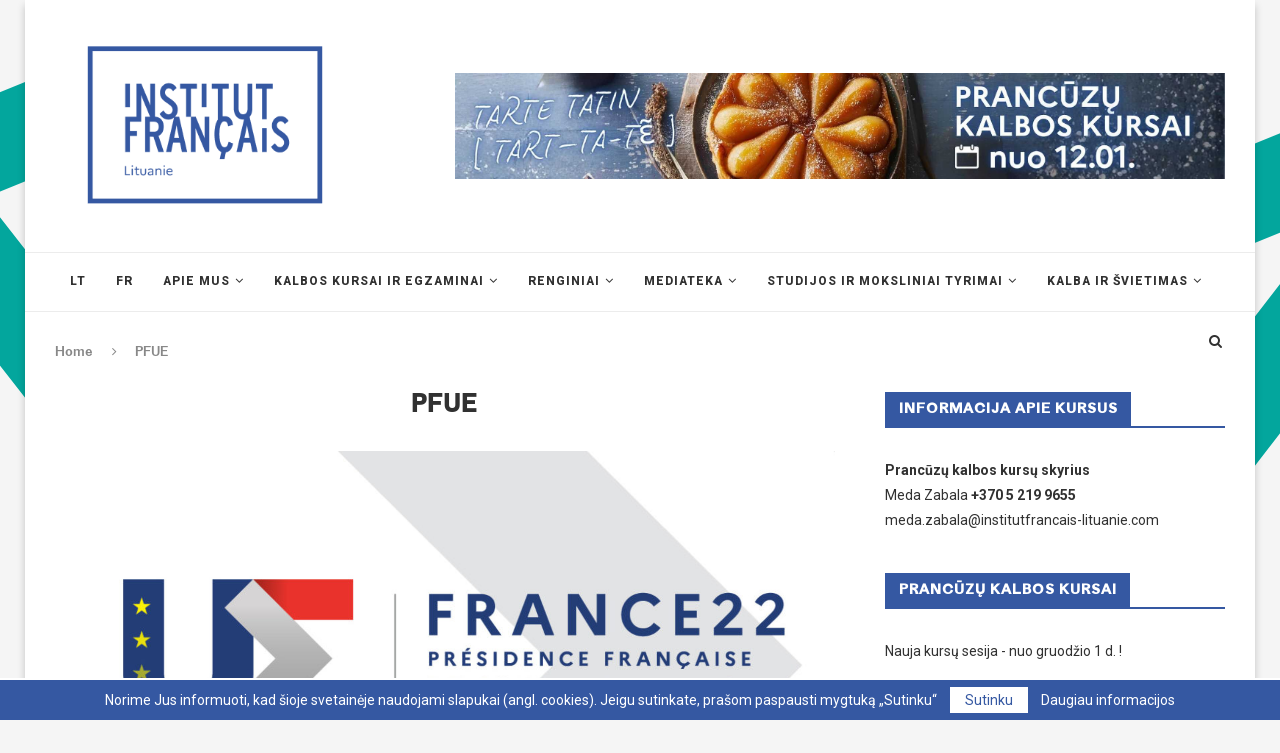

--- FILE ---
content_type: text/html; charset=UTF-8
request_url: https://www.institutfrancais-lituanie.com/prancuzijos-pirmininkavimas-europos-sajungos-tarybai/
body_size: 30830
content:
<!DOCTYPE html>
<html lang="lt-LT">
<head>
	<meta charset="UTF-8">
	<meta http-equiv="X-UA-Compatible" content="IE=edge">
	<meta name="viewport" content="width=device-width, initial-scale=1">
	<link rel="profile" href="http://gmpg.org/xfn/11" />
			<link rel="shortcut icon" href="https://institutfrancais-lituanie.com/wp-content/uploads/2019/01/Favicon-IF.png" type="image/x-icon" />
		<link rel="apple-touch-icon" sizes="180x180" href="https://institutfrancais-lituanie.com/wp-content/uploads/2019/01/Favicon-IF.png">
		<link rel="alternate" type="application/rss+xml" title="IF Lituanie RSS Feed" href="https://www.institutfrancais-lituanie.com/feed/" />
	<link rel="alternate" type="application/atom+xml" title="IF Lituanie Atom Feed" href="https://www.institutfrancais-lituanie.com/feed/atom/" />
	<link rel="pingback" href="https://www.institutfrancais-lituanie.com/xmlrpc.php" />
	<!--[if lt IE 9]>
	<script src="https://www.institutfrancais-lituanie.com/wp-content/themes/soledad/js/html5.js"></script>
	<![endif]-->
	<meta name='robots' content='index, follow, max-image-preview:large, max-snippet:-1, max-video-preview:-1' />
<link rel="alternate" hreflang="lt" href="https://www.institutfrancais-lituanie.com/prancuzijos-pirmininkavimas-europos-sajungos-tarybai/" />
<link rel="alternate" hreflang="fr" href="https://www.institutfrancais-lituanie.com/fr/presidence-francaise-du-conseil-de-lunion-europeenne/" />
<link rel="alternate" hreflang="x-default" href="https://www.institutfrancais-lituanie.com/prancuzijos-pirmininkavimas-europos-sajungos-tarybai/" />

	<!-- This site is optimized with the Yoast SEO plugin v23.2 - https://yoast.com/wordpress/plugins/seo/ -->
	<title>PFUE - IF Lituanie</title>
	<link rel="canonical" href="https://www.institutfrancais-lituanie.com/prancuzijos-pirmininkavimas-europos-sajungos-tarybai/" />
	<meta property="og:locale" content="lt_LT" />
	<meta property="og:type" content="article" />
	<meta property="og:title" content="PFUE - IF Lituanie" />
	<meta property="og:url" content="https://www.institutfrancais-lituanie.com/prancuzijos-pirmininkavimas-europos-sajungos-tarybai/" />
	<meta property="og:site_name" content="IF Lituanie" />
	<meta property="article:publisher" content="https://www.facebook.com/prancuzuinstitutas/" />
	<meta property="article:modified_time" content="2022-02-10T14:49:35+00:00" />
	<meta property="og:image" content="https://www.institutfrancais-lituanie.com/wp-content/uploads/2022/02/web-01-3.jpg" />
	<meta property="og:image:width" content="1191" />
	<meta property="og:image:height" content="654" />
	<meta property="og:image:type" content="image/jpeg" />
	<meta name="twitter:card" content="summary_large_image" />
	<meta name="twitter:label1" content="Est. reading time" />
	<meta name="twitter:data1" content="1 minutė" />
	<script type="application/ld+json" class="yoast-schema-graph">{"@context":"https://schema.org","@graph":[{"@type":"WebPage","@id":"https://www.institutfrancais-lituanie.com/prancuzijos-pirmininkavimas-europos-sajungos-tarybai/","url":"https://www.institutfrancais-lituanie.com/prancuzijos-pirmininkavimas-europos-sajungos-tarybai/","name":"PFUE - IF Lituanie","isPartOf":{"@id":"https://www.institutfrancais-lituanie.com/fr/#website"},"primaryImageOfPage":{"@id":"https://www.institutfrancais-lituanie.com/prancuzijos-pirmininkavimas-europos-sajungos-tarybai/#primaryimage"},"image":{"@id":"https://www.institutfrancais-lituanie.com/prancuzijos-pirmininkavimas-europos-sajungos-tarybai/#primaryimage"},"thumbnailUrl":"https://www.institutfrancais-lituanie.com/wp-content/uploads/2022/02/web-01-3.jpg","datePublished":"2022-02-08T14:57:17+00:00","dateModified":"2022-02-10T14:49:35+00:00","breadcrumb":{"@id":"https://www.institutfrancais-lituanie.com/prancuzijos-pirmininkavimas-europos-sajungos-tarybai/#breadcrumb"},"inLanguage":"lt-LT","potentialAction":[{"@type":"ReadAction","target":["https://www.institutfrancais-lituanie.com/prancuzijos-pirmininkavimas-europos-sajungos-tarybai/"]}]},{"@type":"ImageObject","inLanguage":"lt-LT","@id":"https://www.institutfrancais-lituanie.com/prancuzijos-pirmininkavimas-europos-sajungos-tarybai/#primaryimage","url":"https://www.institutfrancais-lituanie.com/wp-content/uploads/2022/02/web-01-3.jpg","contentUrl":"https://www.institutfrancais-lituanie.com/wp-content/uploads/2022/02/web-01-3.jpg","width":1191,"height":654},{"@type":"BreadcrumbList","@id":"https://www.institutfrancais-lituanie.com/prancuzijos-pirmininkavimas-europos-sajungos-tarybai/#breadcrumb","itemListElement":[{"@type":"ListItem","position":1,"name":"Home","item":"https://www.institutfrancais-lituanie.com/"},{"@type":"ListItem","position":2,"name":"PFUE"}]},{"@type":"WebSite","@id":"https://www.institutfrancais-lituanie.com/fr/#website","url":"https://www.institutfrancais-lituanie.com/fr/","name":"IF Lituanie","description":"Prancūzų kalbos kursai, kultūra, mediateka...","publisher":{"@id":"https://www.institutfrancais-lituanie.com/fr/#organization"},"potentialAction":[{"@type":"SearchAction","target":{"@type":"EntryPoint","urlTemplate":"https://www.institutfrancais-lituanie.com/fr/?s={search_term_string}"},"query-input":"required name=search_term_string"}],"inLanguage":"lt-LT"},{"@type":"Organization","@id":"https://www.institutfrancais-lituanie.com/fr/#organization","name":"Prancūzų institutas","url":"https://www.institutfrancais-lituanie.com/fr/","logo":{"@type":"ImageObject","inLanguage":"lt-LT","@id":"https://www.institutfrancais-lituanie.com/fr/#/schema/logo/image/","url":"https://www.institutfrancais-lituanie.com/wp-content/uploads/2023/04/IF_Logo-Lituanie-RVB.jpg","contentUrl":"https://www.institutfrancais-lituanie.com/wp-content/uploads/2023/04/IF_Logo-Lituanie-RVB.jpg","width":827,"height":555,"caption":"Prancūzų institutas"},"image":{"@id":"https://www.institutfrancais-lituanie.com/fr/#/schema/logo/image/"},"sameAs":["https://www.facebook.com/prancuzuinstitutas/","https://www.instagram.com/institut_francais_lituanie/"]}]}</script>
	<!-- / Yoast SEO plugin. -->


<link rel='dns-prefetch' href='//fonts.googleapis.com' />
<link rel="alternate" type="application/rss+xml" title="IF Lituanie &raquo; Įrašų RSS srautas" href="https://www.institutfrancais-lituanie.com/feed/" />
<link rel="alternate" type="application/rss+xml" title="IF Lituanie &raquo; Komentarų RSS srautas" href="https://www.institutfrancais-lituanie.com/comments/feed/" />
<script type="text/javascript">
/* <![CDATA[ */
window._wpemojiSettings = {"baseUrl":"https:\/\/s.w.org\/images\/core\/emoji\/15.0.3\/72x72\/","ext":".png","svgUrl":"https:\/\/s.w.org\/images\/core\/emoji\/15.0.3\/svg\/","svgExt":".svg","source":{"concatemoji":"https:\/\/www.institutfrancais-lituanie.com\/wp-includes\/js\/wp-emoji-release.min.js?ver=6.6.4"}};
/*! This file is auto-generated */
!function(i,n){var o,s,e;function c(e){try{var t={supportTests:e,timestamp:(new Date).valueOf()};sessionStorage.setItem(o,JSON.stringify(t))}catch(e){}}function p(e,t,n){e.clearRect(0,0,e.canvas.width,e.canvas.height),e.fillText(t,0,0);var t=new Uint32Array(e.getImageData(0,0,e.canvas.width,e.canvas.height).data),r=(e.clearRect(0,0,e.canvas.width,e.canvas.height),e.fillText(n,0,0),new Uint32Array(e.getImageData(0,0,e.canvas.width,e.canvas.height).data));return t.every(function(e,t){return e===r[t]})}function u(e,t,n){switch(t){case"flag":return n(e,"\ud83c\udff3\ufe0f\u200d\u26a7\ufe0f","\ud83c\udff3\ufe0f\u200b\u26a7\ufe0f")?!1:!n(e,"\ud83c\uddfa\ud83c\uddf3","\ud83c\uddfa\u200b\ud83c\uddf3")&&!n(e,"\ud83c\udff4\udb40\udc67\udb40\udc62\udb40\udc65\udb40\udc6e\udb40\udc67\udb40\udc7f","\ud83c\udff4\u200b\udb40\udc67\u200b\udb40\udc62\u200b\udb40\udc65\u200b\udb40\udc6e\u200b\udb40\udc67\u200b\udb40\udc7f");case"emoji":return!n(e,"\ud83d\udc26\u200d\u2b1b","\ud83d\udc26\u200b\u2b1b")}return!1}function f(e,t,n){var r="undefined"!=typeof WorkerGlobalScope&&self instanceof WorkerGlobalScope?new OffscreenCanvas(300,150):i.createElement("canvas"),a=r.getContext("2d",{willReadFrequently:!0}),o=(a.textBaseline="top",a.font="600 32px Arial",{});return e.forEach(function(e){o[e]=t(a,e,n)}),o}function t(e){var t=i.createElement("script");t.src=e,t.defer=!0,i.head.appendChild(t)}"undefined"!=typeof Promise&&(o="wpEmojiSettingsSupports",s=["flag","emoji"],n.supports={everything:!0,everythingExceptFlag:!0},e=new Promise(function(e){i.addEventListener("DOMContentLoaded",e,{once:!0})}),new Promise(function(t){var n=function(){try{var e=JSON.parse(sessionStorage.getItem(o));if("object"==typeof e&&"number"==typeof e.timestamp&&(new Date).valueOf()<e.timestamp+604800&&"object"==typeof e.supportTests)return e.supportTests}catch(e){}return null}();if(!n){if("undefined"!=typeof Worker&&"undefined"!=typeof OffscreenCanvas&&"undefined"!=typeof URL&&URL.createObjectURL&&"undefined"!=typeof Blob)try{var e="postMessage("+f.toString()+"("+[JSON.stringify(s),u.toString(),p.toString()].join(",")+"));",r=new Blob([e],{type:"text/javascript"}),a=new Worker(URL.createObjectURL(r),{name:"wpTestEmojiSupports"});return void(a.onmessage=function(e){c(n=e.data),a.terminate(),t(n)})}catch(e){}c(n=f(s,u,p))}t(n)}).then(function(e){for(var t in e)n.supports[t]=e[t],n.supports.everything=n.supports.everything&&n.supports[t],"flag"!==t&&(n.supports.everythingExceptFlag=n.supports.everythingExceptFlag&&n.supports[t]);n.supports.everythingExceptFlag=n.supports.everythingExceptFlag&&!n.supports.flag,n.DOMReady=!1,n.readyCallback=function(){n.DOMReady=!0}}).then(function(){return e}).then(function(){var e;n.supports.everything||(n.readyCallback(),(e=n.source||{}).concatemoji?t(e.concatemoji):e.wpemoji&&e.twemoji&&(t(e.twemoji),t(e.wpemoji)))}))}((window,document),window._wpemojiSettings);
/* ]]> */
</script>
<style id='wp-emoji-styles-inline-css' type='text/css'>

	img.wp-smiley, img.emoji {
		display: inline !important;
		border: none !important;
		box-shadow: none !important;
		height: 1em !important;
		width: 1em !important;
		margin: 0 0.07em !important;
		vertical-align: -0.1em !important;
		background: none !important;
		padding: 0 !important;
	}
</style>
<link rel='stylesheet' id='wp-block-library-css' href='https://www.institutfrancais-lituanie.com/wp-includes/css/dist/block-library/style.min.css?ver=6.6.4' type='text/css' media='all' />
<style id='wp-block-library-theme-inline-css' type='text/css'>
.wp-block-audio :where(figcaption){color:#555;font-size:13px;text-align:center}.is-dark-theme .wp-block-audio :where(figcaption){color:#ffffffa6}.wp-block-audio{margin:0 0 1em}.wp-block-code{border:1px solid #ccc;border-radius:4px;font-family:Menlo,Consolas,monaco,monospace;padding:.8em 1em}.wp-block-embed :where(figcaption){color:#555;font-size:13px;text-align:center}.is-dark-theme .wp-block-embed :where(figcaption){color:#ffffffa6}.wp-block-embed{margin:0 0 1em}.blocks-gallery-caption{color:#555;font-size:13px;text-align:center}.is-dark-theme .blocks-gallery-caption{color:#ffffffa6}:root :where(.wp-block-image figcaption){color:#555;font-size:13px;text-align:center}.is-dark-theme :root :where(.wp-block-image figcaption){color:#ffffffa6}.wp-block-image{margin:0 0 1em}.wp-block-pullquote{border-bottom:4px solid;border-top:4px solid;color:currentColor;margin-bottom:1.75em}.wp-block-pullquote cite,.wp-block-pullquote footer,.wp-block-pullquote__citation{color:currentColor;font-size:.8125em;font-style:normal;text-transform:uppercase}.wp-block-quote{border-left:.25em solid;margin:0 0 1.75em;padding-left:1em}.wp-block-quote cite,.wp-block-quote footer{color:currentColor;font-size:.8125em;font-style:normal;position:relative}.wp-block-quote.has-text-align-right{border-left:none;border-right:.25em solid;padding-left:0;padding-right:1em}.wp-block-quote.has-text-align-center{border:none;padding-left:0}.wp-block-quote.is-large,.wp-block-quote.is-style-large,.wp-block-quote.is-style-plain{border:none}.wp-block-search .wp-block-search__label{font-weight:700}.wp-block-search__button{border:1px solid #ccc;padding:.375em .625em}:where(.wp-block-group.has-background){padding:1.25em 2.375em}.wp-block-separator.has-css-opacity{opacity:.4}.wp-block-separator{border:none;border-bottom:2px solid;margin-left:auto;margin-right:auto}.wp-block-separator.has-alpha-channel-opacity{opacity:1}.wp-block-separator:not(.is-style-wide):not(.is-style-dots){width:100px}.wp-block-separator.has-background:not(.is-style-dots){border-bottom:none;height:1px}.wp-block-separator.has-background:not(.is-style-wide):not(.is-style-dots){height:2px}.wp-block-table{margin:0 0 1em}.wp-block-table td,.wp-block-table th{word-break:normal}.wp-block-table :where(figcaption){color:#555;font-size:13px;text-align:center}.is-dark-theme .wp-block-table :where(figcaption){color:#ffffffa6}.wp-block-video :where(figcaption){color:#555;font-size:13px;text-align:center}.is-dark-theme .wp-block-video :where(figcaption){color:#ffffffa6}.wp-block-video{margin:0 0 1em}:root :where(.wp-block-template-part.has-background){margin-bottom:0;margin-top:0;padding:1.25em 2.375em}
</style>
<style id='classic-theme-styles-inline-css' type='text/css'>
/*! This file is auto-generated */
.wp-block-button__link{color:#fff;background-color:#32373c;border-radius:9999px;box-shadow:none;text-decoration:none;padding:calc(.667em + 2px) calc(1.333em + 2px);font-size:1.125em}.wp-block-file__button{background:#32373c;color:#fff;text-decoration:none}
</style>
<style id='global-styles-inline-css' type='text/css'>
:root{--wp--preset--aspect-ratio--square: 1;--wp--preset--aspect-ratio--4-3: 4/3;--wp--preset--aspect-ratio--3-4: 3/4;--wp--preset--aspect-ratio--3-2: 3/2;--wp--preset--aspect-ratio--2-3: 2/3;--wp--preset--aspect-ratio--16-9: 16/9;--wp--preset--aspect-ratio--9-16: 9/16;--wp--preset--color--black: #000000;--wp--preset--color--cyan-bluish-gray: #abb8c3;--wp--preset--color--white: #ffffff;--wp--preset--color--pale-pink: #f78da7;--wp--preset--color--vivid-red: #cf2e2e;--wp--preset--color--luminous-vivid-orange: #ff6900;--wp--preset--color--luminous-vivid-amber: #fcb900;--wp--preset--color--light-green-cyan: #7bdcb5;--wp--preset--color--vivid-green-cyan: #00d084;--wp--preset--color--pale-cyan-blue: #8ed1fc;--wp--preset--color--vivid-cyan-blue: #0693e3;--wp--preset--color--vivid-purple: #9b51e0;--wp--preset--gradient--vivid-cyan-blue-to-vivid-purple: linear-gradient(135deg,rgba(6,147,227,1) 0%,rgb(155,81,224) 100%);--wp--preset--gradient--light-green-cyan-to-vivid-green-cyan: linear-gradient(135deg,rgb(122,220,180) 0%,rgb(0,208,130) 100%);--wp--preset--gradient--luminous-vivid-amber-to-luminous-vivid-orange: linear-gradient(135deg,rgba(252,185,0,1) 0%,rgba(255,105,0,1) 100%);--wp--preset--gradient--luminous-vivid-orange-to-vivid-red: linear-gradient(135deg,rgba(255,105,0,1) 0%,rgb(207,46,46) 100%);--wp--preset--gradient--very-light-gray-to-cyan-bluish-gray: linear-gradient(135deg,rgb(238,238,238) 0%,rgb(169,184,195) 100%);--wp--preset--gradient--cool-to-warm-spectrum: linear-gradient(135deg,rgb(74,234,220) 0%,rgb(151,120,209) 20%,rgb(207,42,186) 40%,rgb(238,44,130) 60%,rgb(251,105,98) 80%,rgb(254,248,76) 100%);--wp--preset--gradient--blush-light-purple: linear-gradient(135deg,rgb(255,206,236) 0%,rgb(152,150,240) 100%);--wp--preset--gradient--blush-bordeaux: linear-gradient(135deg,rgb(254,205,165) 0%,rgb(254,45,45) 50%,rgb(107,0,62) 100%);--wp--preset--gradient--luminous-dusk: linear-gradient(135deg,rgb(255,203,112) 0%,rgb(199,81,192) 50%,rgb(65,88,208) 100%);--wp--preset--gradient--pale-ocean: linear-gradient(135deg,rgb(255,245,203) 0%,rgb(182,227,212) 50%,rgb(51,167,181) 100%);--wp--preset--gradient--electric-grass: linear-gradient(135deg,rgb(202,248,128) 0%,rgb(113,206,126) 100%);--wp--preset--gradient--midnight: linear-gradient(135deg,rgb(2,3,129) 0%,rgb(40,116,252) 100%);--wp--preset--font-size--small: 12px;--wp--preset--font-size--medium: 20px;--wp--preset--font-size--large: 32px;--wp--preset--font-size--x-large: 42px;--wp--preset--font-size--normal: 14px;--wp--preset--font-size--huge: 42px;--wp--preset--spacing--20: 0.44rem;--wp--preset--spacing--30: 0.67rem;--wp--preset--spacing--40: 1rem;--wp--preset--spacing--50: 1.5rem;--wp--preset--spacing--60: 2.25rem;--wp--preset--spacing--70: 3.38rem;--wp--preset--spacing--80: 5.06rem;--wp--preset--shadow--natural: 6px 6px 9px rgba(0, 0, 0, 0.2);--wp--preset--shadow--deep: 12px 12px 50px rgba(0, 0, 0, 0.4);--wp--preset--shadow--sharp: 6px 6px 0px rgba(0, 0, 0, 0.2);--wp--preset--shadow--outlined: 6px 6px 0px -3px rgba(255, 255, 255, 1), 6px 6px rgba(0, 0, 0, 1);--wp--preset--shadow--crisp: 6px 6px 0px rgba(0, 0, 0, 1);}:where(.is-layout-flex){gap: 0.5em;}:where(.is-layout-grid){gap: 0.5em;}body .is-layout-flex{display: flex;}.is-layout-flex{flex-wrap: wrap;align-items: center;}.is-layout-flex > :is(*, div){margin: 0;}body .is-layout-grid{display: grid;}.is-layout-grid > :is(*, div){margin: 0;}:where(.wp-block-columns.is-layout-flex){gap: 2em;}:where(.wp-block-columns.is-layout-grid){gap: 2em;}:where(.wp-block-post-template.is-layout-flex){gap: 1.25em;}:where(.wp-block-post-template.is-layout-grid){gap: 1.25em;}.has-black-color{color: var(--wp--preset--color--black) !important;}.has-cyan-bluish-gray-color{color: var(--wp--preset--color--cyan-bluish-gray) !important;}.has-white-color{color: var(--wp--preset--color--white) !important;}.has-pale-pink-color{color: var(--wp--preset--color--pale-pink) !important;}.has-vivid-red-color{color: var(--wp--preset--color--vivid-red) !important;}.has-luminous-vivid-orange-color{color: var(--wp--preset--color--luminous-vivid-orange) !important;}.has-luminous-vivid-amber-color{color: var(--wp--preset--color--luminous-vivid-amber) !important;}.has-light-green-cyan-color{color: var(--wp--preset--color--light-green-cyan) !important;}.has-vivid-green-cyan-color{color: var(--wp--preset--color--vivid-green-cyan) !important;}.has-pale-cyan-blue-color{color: var(--wp--preset--color--pale-cyan-blue) !important;}.has-vivid-cyan-blue-color{color: var(--wp--preset--color--vivid-cyan-blue) !important;}.has-vivid-purple-color{color: var(--wp--preset--color--vivid-purple) !important;}.has-black-background-color{background-color: var(--wp--preset--color--black) !important;}.has-cyan-bluish-gray-background-color{background-color: var(--wp--preset--color--cyan-bluish-gray) !important;}.has-white-background-color{background-color: var(--wp--preset--color--white) !important;}.has-pale-pink-background-color{background-color: var(--wp--preset--color--pale-pink) !important;}.has-vivid-red-background-color{background-color: var(--wp--preset--color--vivid-red) !important;}.has-luminous-vivid-orange-background-color{background-color: var(--wp--preset--color--luminous-vivid-orange) !important;}.has-luminous-vivid-amber-background-color{background-color: var(--wp--preset--color--luminous-vivid-amber) !important;}.has-light-green-cyan-background-color{background-color: var(--wp--preset--color--light-green-cyan) !important;}.has-vivid-green-cyan-background-color{background-color: var(--wp--preset--color--vivid-green-cyan) !important;}.has-pale-cyan-blue-background-color{background-color: var(--wp--preset--color--pale-cyan-blue) !important;}.has-vivid-cyan-blue-background-color{background-color: var(--wp--preset--color--vivid-cyan-blue) !important;}.has-vivid-purple-background-color{background-color: var(--wp--preset--color--vivid-purple) !important;}.has-black-border-color{border-color: var(--wp--preset--color--black) !important;}.has-cyan-bluish-gray-border-color{border-color: var(--wp--preset--color--cyan-bluish-gray) !important;}.has-white-border-color{border-color: var(--wp--preset--color--white) !important;}.has-pale-pink-border-color{border-color: var(--wp--preset--color--pale-pink) !important;}.has-vivid-red-border-color{border-color: var(--wp--preset--color--vivid-red) !important;}.has-luminous-vivid-orange-border-color{border-color: var(--wp--preset--color--luminous-vivid-orange) !important;}.has-luminous-vivid-amber-border-color{border-color: var(--wp--preset--color--luminous-vivid-amber) !important;}.has-light-green-cyan-border-color{border-color: var(--wp--preset--color--light-green-cyan) !important;}.has-vivid-green-cyan-border-color{border-color: var(--wp--preset--color--vivid-green-cyan) !important;}.has-pale-cyan-blue-border-color{border-color: var(--wp--preset--color--pale-cyan-blue) !important;}.has-vivid-cyan-blue-border-color{border-color: var(--wp--preset--color--vivid-cyan-blue) !important;}.has-vivid-purple-border-color{border-color: var(--wp--preset--color--vivid-purple) !important;}.has-vivid-cyan-blue-to-vivid-purple-gradient-background{background: var(--wp--preset--gradient--vivid-cyan-blue-to-vivid-purple) !important;}.has-light-green-cyan-to-vivid-green-cyan-gradient-background{background: var(--wp--preset--gradient--light-green-cyan-to-vivid-green-cyan) !important;}.has-luminous-vivid-amber-to-luminous-vivid-orange-gradient-background{background: var(--wp--preset--gradient--luminous-vivid-amber-to-luminous-vivid-orange) !important;}.has-luminous-vivid-orange-to-vivid-red-gradient-background{background: var(--wp--preset--gradient--luminous-vivid-orange-to-vivid-red) !important;}.has-very-light-gray-to-cyan-bluish-gray-gradient-background{background: var(--wp--preset--gradient--very-light-gray-to-cyan-bluish-gray) !important;}.has-cool-to-warm-spectrum-gradient-background{background: var(--wp--preset--gradient--cool-to-warm-spectrum) !important;}.has-blush-light-purple-gradient-background{background: var(--wp--preset--gradient--blush-light-purple) !important;}.has-blush-bordeaux-gradient-background{background: var(--wp--preset--gradient--blush-bordeaux) !important;}.has-luminous-dusk-gradient-background{background: var(--wp--preset--gradient--luminous-dusk) !important;}.has-pale-ocean-gradient-background{background: var(--wp--preset--gradient--pale-ocean) !important;}.has-electric-grass-gradient-background{background: var(--wp--preset--gradient--electric-grass) !important;}.has-midnight-gradient-background{background: var(--wp--preset--gradient--midnight) !important;}.has-small-font-size{font-size: var(--wp--preset--font-size--small) !important;}.has-medium-font-size{font-size: var(--wp--preset--font-size--medium) !important;}.has-large-font-size{font-size: var(--wp--preset--font-size--large) !important;}.has-x-large-font-size{font-size: var(--wp--preset--font-size--x-large) !important;}
:where(.wp-block-post-template.is-layout-flex){gap: 1.25em;}:where(.wp-block-post-template.is-layout-grid){gap: 1.25em;}
:where(.wp-block-columns.is-layout-flex){gap: 2em;}:where(.wp-block-columns.is-layout-grid){gap: 2em;}
:root :where(.wp-block-pullquote){font-size: 1.5em;line-height: 1.6;}
</style>
<link rel='stylesheet' id='wpml-blocks-css' href='https://www.institutfrancais-lituanie.com/wp-content/plugins/sitepress-multilingual-cms/dist/css/blocks/styles.css?ver=4.6.12' type='text/css' media='all' />
<link rel='stylesheet' id='contact-form-7-css' href='https://www.institutfrancais-lituanie.com/wp-content/plugins/contact-form-7/includes/css/styles.css?ver=5.9.8' type='text/css' media='all' />
<link rel='stylesheet' id='mailerlite_forms.css-css' href='https://www.institutfrancais-lituanie.com/wp-content/plugins/official-mailerlite-sign-up-forms/assets/css/mailerlite_forms.css?ver=1.7.12' type='text/css' media='all' />
<link rel='stylesheet' id='penci-oswald-css' href='//fonts.googleapis.com/css?family=Oswald%3A400&#038;ver=6.6.4' type='text/css' media='all' />
<link rel='stylesheet' id='wpml-legacy-horizontal-list-0-css' href='https://www.institutfrancais-lituanie.com/wp-content/plugins/sitepress-multilingual-cms/templates/language-switchers/legacy-list-horizontal/style.min.css?ver=1' type='text/css' media='all' />
<style id='wpml-legacy-horizontal-list-0-inline-css' type='text/css'>
.wpml-ls-statics-footer a, .wpml-ls-statics-footer .wpml-ls-sub-menu a, .wpml-ls-statics-footer .wpml-ls-sub-menu a:link, .wpml-ls-statics-footer li:not(.wpml-ls-current-language) .wpml-ls-link, .wpml-ls-statics-footer li:not(.wpml-ls-current-language) .wpml-ls-link:link {color:#444444;background-color:#ffffff;}.wpml-ls-statics-footer a, .wpml-ls-statics-footer .wpml-ls-sub-menu a:hover,.wpml-ls-statics-footer .wpml-ls-sub-menu a:focus, .wpml-ls-statics-footer .wpml-ls-sub-menu a:link:hover, .wpml-ls-statics-footer .wpml-ls-sub-menu a:link:focus {color:#000000;background-color:#eeeeee;}.wpml-ls-statics-footer .wpml-ls-current-language > a {color:#444444;background-color:#ffffff;}.wpml-ls-statics-footer .wpml-ls-current-language:hover>a, .wpml-ls-statics-footer .wpml-ls-current-language>a:focus {color:#000000;background-color:#eeeeee;}
</style>
<link rel='stylesheet' id='wpml-menu-item-0-css' href='https://www.institutfrancais-lituanie.com/wp-content/plugins/sitepress-multilingual-cms/templates/language-switchers/menu-item/style.min.css?ver=1' type='text/css' media='all' />
<link rel='stylesheet' id='penci-soledad-parent-style-css' href='https://www.institutfrancais-lituanie.com/wp-content/themes/soledad/style.css?ver=6.6.4' type='text/css' media='all' />
<link rel='stylesheet' id='penci-fonts-css' href='//fonts.googleapis.com/css?family=Playfair+Display+SC%3A300%2C300italic%2C400%2C400italic%2C500%2C500italic%2C700%2C700italic%2C800%2C800italic%7CMontserrat%3A300%2C300italic%2C400%2C400italic%2C500%2C500italic%2C700%2C700italic%2C800%2C800italic%7Cprotogroteskweb-regular%3A300%2C300italic%2C400%2C400italic%2C500%2C500italic%2C700%2C700italic%2C800%2C800italic%7CRoboto%3A300%2C300italic%2C400%2C400italic%2C500%2C500italic%2C700%2C700italic%2C800%2C800italic%26subset%3Dlatin%2Ccyrillic%2Ccyrillic-ext%2Cgreek%2Cgreek-ext%2Clatin-ext&#038;ver=1.0' type='text/css' media='all' />
<link rel='stylesheet' id='penci_style-css' href='https://www.institutfrancais-lituanie.com/wp-content/themes/soledad-child/style.css?ver=7.3.2' type='text/css' media='all' />
<link rel='stylesheet' id='instag-slider-css' href='https://www.institutfrancais-lituanie.com/wp-content/plugins/instagram-slider-widget/assets/css/instag-slider.css?ver=1.4.0' type='text/css' media='all' />
<link rel='stylesheet' id='js_composer_front-css' href='https://www.institutfrancais-lituanie.com/wp-content/plugins/js_composer/assets/css/js_composer.min.css?ver=7.8' type='text/css' media='all' />
<script type="text/javascript" src="https://www.institutfrancais-lituanie.com/wp-includes/js/jquery/jquery.min.js?ver=3.7.1" id="jquery-core-js"></script>
<script type="text/javascript" src="https://www.institutfrancais-lituanie.com/wp-includes/js/jquery/jquery-migrate.min.js?ver=3.4.1" id="jquery-migrate-js"></script>
<script type="text/javascript" src="https://www.institutfrancais-lituanie.com/wp-content/plugins/instagram-slider-widget/assets/js/jquery.flexslider-min.js?ver=2.2" id="jquery-pllexi-slider-js"></script>
<script></script><link rel="https://api.w.org/" href="https://www.institutfrancais-lituanie.com/wp-json/" /><link rel="alternate" title="JSON" type="application/json" href="https://www.institutfrancais-lituanie.com/wp-json/wp/v2/pages/10392" /><link rel="EditURI" type="application/rsd+xml" title="RSD" href="https://www.institutfrancais-lituanie.com/xmlrpc.php?rsd" />
<meta name="generator" content="WordPress 6.6.4" />
<link rel='shortlink' href='https://www.institutfrancais-lituanie.com/?p=10392' />
<link rel="alternate" title="oEmbed (JSON)" type="application/json+oembed" href="https://www.institutfrancais-lituanie.com/wp-json/oembed/1.0/embed?url=https%3A%2F%2Fwww.institutfrancais-lituanie.com%2Fprancuzijos-pirmininkavimas-europos-sajungos-tarybai%2F" />
<link rel="alternate" title="oEmbed (XML)" type="text/xml+oembed" href="https://www.institutfrancais-lituanie.com/wp-json/oembed/1.0/embed?url=https%3A%2F%2Fwww.institutfrancais-lituanie.com%2Fprancuzijos-pirmininkavimas-europos-sajungos-tarybai%2F&#038;format=xml" />
<meta name="generator" content="WPML ver:4.6.12 stt:4,33;" />
	<style type="text/css">
																													</style>
	<style type="text/css">
																											</style>
<script>var portfolioDataJs = portfolioDataJs || [];</script> 
 <script async src="https://www.googletagmanager.com/gtag/js?id=UA-135536429-1"></script>
  <script>
    window.dataLayer = window.dataLayer || [];
    function gtag(){dataLayer.push(arguments);}
    gtag('js', new Date());

    gtag('config', 'UA-135536429-1');
  </script>
<style type="text/css"> @font-face {font-family: "protogroteskweb-regular";src: local("protogroteskweb-regular"), url("https://www.institutfrancais-lituanie.com/wp-content/uploads/2019/02/protogroteskweb-regular.woff") format("woff");} @font-face {font-family: "protogroteskweb-light";src: local("protogroteskweb-light"), url("https://www.institutfrancais-lituanie.com/wp-content/uploads/2019/02/protogroteskweb-light.woff") format("woff");} @font-face {font-family: "protogroteskweb-extralight";src: local("protogroteskweb-extralight"), url("https://www.institutfrancais-lituanie.com/wp-content/uploads/2019/02/protogroteskweb-extralight.woff") format("woff");} @font-face {font-family: "protogroteskweb-bold";src: local("protogroteskweb-bold"), url("https://www.institutfrancais-lituanie.com/wp-content/uploads/2019/02/protogroteskweb-bold.woff") format("woff");}		#main .bbp-login-form .bbp-submit-wrapper button[type="submit"],
		h1, h2, h3, h4, h5, h6, h2.penci-heading-video, #navigation .menu li a, .penci-photo-2-effect figcaption h2, .headline-title, a.penci-topbar-post-title, #sidebar-nav .menu li a, .penci-slider .pencislider-container .pencislider-content .pencislider-title, .penci-slider
		.pencislider-container .pencislider-content .pencislider-button,
		.author-quote span, .penci-more-link a.more-link, .penci-post-share-box .dt-share, .post-share a .dt-share, .author-content h5, .post-pagination h5, .post-box-title, .penci-countdown .countdown-amount, .penci-countdown .countdown-period, .penci-pagination a, .penci-pagination .disable-url, ul.footer-socials li a span,
		.penci-button,.widget input[type="submit"],.penci-user-logged-in .penci-user-action-links a, .widget button[type="submit"], .penci-sidebar-content .widget-title, #respond h3.comment-reply-title span, .widget-social.show-text a span, .footer-widget-wrapper .widget .widget-title,.penci-user-logged-in .penci-user-action-links a,
		.container.penci-breadcrumb span, .container.penci-breadcrumb span a, .penci-container-inside.penci-breadcrumb span, .penci-container-inside.penci-breadcrumb span a, .container.penci-breadcrumb span, .container.penci-breadcrumb span a, .error-404 .go-back-home a, .post-entry .penci-portfolio-filter ul li a, .penci-portfolio-filter ul li a, .portfolio-overlay-content .portfolio-short .portfolio-title a, .home-featured-cat-content .magcat-detail h3 a, .post-entry blockquote cite,
		.post-entry blockquote .author, .tags-share-box.hide-tags.page-share .share-title, .widget ul.side-newsfeed li .side-item .side-item-text h4 a, .thecomment .comment-text span.author, .thecomment .comment-text span.author a, .post-comments span.reply a, #respond h3, #respond label, .wpcf7 label, #respond #submit,
		div.wpforms-container .wpforms-form.wpforms-form .wpforms-field-label,div.wpforms-container .wpforms-form.wpforms-form input[type=submit], div.wpforms-container .wpforms-form.wpforms-form button[type=submit], div.wpforms-container .wpforms-form.wpforms-form .wpforms-page-button,
		.wpcf7 input[type="submit"], .widget_wysija input[type="submit"], .archive-box span,
		.archive-box h1, .gallery .gallery-caption, .contact-form input[type=submit], ul.penci-topbar-menu > li a, div.penci-topbar-menu > ul > li a, .featured-style-29 .penci-featured-slider-button a, .pencislider-container .pencislider-content .pencislider-title, .pencislider-container
		.pencislider-content .pencislider-button, ul.homepage-featured-boxes .penci-fea-in.boxes-style-3 h4 span span, .pencislider-container .pencislider-content .pencislider-button, .woocommerce div.product .woocommerce-tabs .panel #respond .comment-reply-title, .penci-recipe-index-wrap .penci-index-more-link a, .penci-menu-hbg .menu li a, #sidebar-nav .menu li a, .penci-readmore-btn.penci-btn-make-button a,
		.bos_searchbox_widget_class #flexi_searchbox h1, .bos_searchbox_widget_class #flexi_searchbox h2, .bos_searchbox_widget_class #flexi_searchbox h3, .bos_searchbox_widget_class #flexi_searchbox h4,
		.bos_searchbox_widget_class #flexi_searchbox #b_searchboxInc .b_submitButton_wrapper .b_submitButton:hover, .bos_searchbox_widget_class #flexi_searchbox #b_searchboxInc .b_submitButton_wrapper .b_submitButton,
		.penci-featured-cat-seemore.penci-btn-make-button a, .penci-menu-hbg-inner .penci-hbg_sitetitle { font-family: 'protogroteskweb-regular'; font-weight: normal; }
		.featured-style-29 .penci-featured-slider-button a, #bbpress-forums #bbp-search-form .button{ font-weight: bold; }
					#main #bbpress-forums .bbp-login-form fieldset.bbp-form select, #main #bbpress-forums .bbp-login-form .bbp-form input[type="password"], #main #bbpress-forums .bbp-login-form .bbp-form input[type="text"],
		body, textarea, #respond textarea, .widget input[type="text"], .widget input[type="email"], .widget input[type="date"], .widget input[type="number"], .wpcf7 textarea, .mc4wp-form input, #respond input,
		div.wpforms-container .wpforms-form.wpforms-form input[type=date], div.wpforms-container .wpforms-form.wpforms-form input[type=datetime], div.wpforms-container .wpforms-form.wpforms-form input[type=datetime-local], div.wpforms-container .wpforms-form.wpforms-form input[type=email], div.wpforms-container .wpforms-form.wpforms-form input[type=month], div.wpforms-container .wpforms-form.wpforms-form input[type=number], div.wpforms-container .wpforms-form.wpforms-form input[type=password], div.wpforms-container .wpforms-form.wpforms-form input[type=range], div.wpforms-container .wpforms-form.wpforms-form input[type=search], div.wpforms-container .wpforms-form.wpforms-form input[type=tel], div.wpforms-container .wpforms-form.wpforms-form input[type=text], div.wpforms-container .wpforms-form.wpforms-form input[type=time], div.wpforms-container .wpforms-form.wpforms-form input[type=url], div.wpforms-container .wpforms-form.wpforms-form input[type=week], div.wpforms-container .wpforms-form.wpforms-form select, div.wpforms-container .wpforms-form.wpforms-form textarea,
		.wpcf7 input, #searchform input.search-input, ul.homepage-featured-boxes .penci-fea-in
		h4, .widget.widget_categories ul li span.category-item-count, .about-widget .about-me-heading, .widget ul.side-newsfeed li .side-item .side-item-text .side-item-meta { font-family: 'Roboto', sans-serif; }
		p { line-height: 1.8; }
					.header-slogan .header-slogan-text{ font-family: 'protogroteskweb-regular';  }
				#navigation .menu li a, .penci-menu-hbg .menu li a, #sidebar-nav .menu li a { font-family: 'Roboto', sans-serif; font-weight: normal; }
		.penci-hide-tagupdated{ display: none !important; }
			.header-slogan .header-slogan-text { font-style:normal; }
				.header-slogan .header-slogan-text { font-weight:normal; }
				.header-slogan .header-slogan-text { font-size:11px; }
					h1, h2, h3, h4, h5, h6, #sidebar-nav .menu li a, #navigation .menu li a, a.penci-topbar-post-title, .penci-slider .pencislider-container .pencislider-content .pencislider-title, .penci-slider .pencislider-container .pencislider-content .pencislider-button,
		.headline-title, .author-quote span, .penci-more-link a.more-link, .author-content h5, .post-pagination h5, .post-box-title, .penci-countdown .countdown-amount, .penci-countdown .countdown-period, .penci-pagination a, .penci-pagination .disable-url, ul.footer-socials li a span,
		.penci-sidebar-content .widget-title, #respond h3.comment-reply-title span, .widget-social.show-text a span, .footer-widget-wrapper .widget .widget-title, .error-404 .go-back-home a, .home-featured-cat-content .magcat-detail h3 a, .post-entry blockquote cite, .pencislider-container .pencislider-content .pencislider-title, .pencislider-container
		.pencislider-content .pencislider-button, .post-entry blockquote .author, .tags-share-box.hide-tags.page-share .share-title, .widget ul.side-newsfeed li .side-item .side-item-text h4 a, .thecomment .comment-text span.author, .thecomment .comment-text span.author a, #respond h3, #respond label, .wpcf7 label,
		div.wpforms-container .wpforms-form.wpforms-form .wpforms-field-label,div.wpforms-container .wpforms-form.wpforms-form input[type=submit], div.wpforms-container .wpforms-form.wpforms-form button[type=submit], div.wpforms-container .wpforms-form.wpforms-form .wpforms-page-button,
		#respond #submit, .wpcf7 input[type="submit"], .widget_wysija input[type="submit"], .archive-box span,
		.archive-box h1, .gallery .gallery-caption, .widget input[type="submit"],.penci-button, #main .bbp-login-form .bbp-submit-wrapper button[type="submit"], .widget button[type="submit"], .contact-form input[type=submit], ul.penci-topbar-menu > li a, div.penci-topbar-menu > ul > li a, .penci-recipe-index-wrap .penci-index-more-link a, #bbpress-forums #bbp-search-form .button, .penci-menu-hbg .menu li a, #sidebar-nav .menu li a, .penci-readmore-btn.penci-btn-make-button a, .penci-featured-cat-seemore.penci-btn-make-button a, .penci-menu-hbg-inner .penci-hbg_sitetitle { font-weight: 800; }
						.featured-area .penci-image-holder, .featured-area .penci-slider4-overlay, .featured-area .penci-slide-overlay .overlay-link, .featured-style-29 .featured-slider-overlay, .penci-slider38-overlay{ border-radius: ; -webkit-border-radius: ; }
		.penci-featured-content-right:before{ border-top-right-radius: ; border-bottom-right-radius: ; }
		.penci-flat-overlay .penci-slide-overlay .penci-mag-featured-content:before{ border-bottom-left-radius: ; border-bottom-right-radius: ; }
				.container-single .post-image{ border-radius: ; -webkit-border-radius: ; }
				.penci-mega-thumbnail .penci-image-holder{ border-radius: ; -webkit-border-radius: ; }
						body.penci-body-boxed { background-image: url(https://institutfrancais-lituanie.com/wp-content/uploads/2019/02/bg-zone-surprenez-moi.svg); }
				body.penci-body-boxed { background-repeat:repeat; }
					body.penci-body-boxed { background-size:auto; }
		
			#logo a { max-width:300px; }
		@media only screen and (max-width: 960px) and (min-width: 768px){ #logo img{ max-width: 100%; } }
									
			.penci-menuhbg-toggle:hover .lines-button:after, .penci-menuhbg-toggle:hover .penci-lines:before, .penci-menuhbg-toggle:hover .penci-lines:after,.tags-share-box.tags-share-box-s2 .post-share-plike{ background: #3558a2; }
		a, .post-entry .penci-portfolio-filter ul li a:hover, .penci-portfolio-filter ul li a:hover, .penci-portfolio-filter ul li.active a, .post-entry .penci-portfolio-filter ul li.active a, .penci-countdown .countdown-amount, .archive-box h1, .post-entry a, .container.penci-breadcrumb span a:hover, .post-entry blockquote:before, .post-entry blockquote cite, .post-entry blockquote .author, .wpb_text_column blockquote:before, .wpb_text_column blockquote cite, .wpb_text_column blockquote .author, .penci-pagination a:hover, ul.penci-topbar-menu > li a:hover, div.penci-topbar-menu > ul > li a:hover, .penci-recipe-heading a.penci-recipe-print, .main-nav-social a:hover, .widget-social .remove-circle a:hover i, .penci-recipe-index .cat > a.penci-cat-name, #bbpress-forums li.bbp-body ul.forum li.bbp-forum-info a:hover, #bbpress-forums li.bbp-body ul.topic li.bbp-topic-title a:hover, #bbpress-forums li.bbp-body ul.forum li.bbp-forum-info .bbp-forum-content a, #bbpress-forums li.bbp-body ul.topic p.bbp-topic-meta a, #bbpress-forums .bbp-breadcrumb a:hover, #bbpress-forums .bbp-forum-freshness a:hover, #bbpress-forums .bbp-topic-freshness a:hover, #buddypress ul.item-list li div.item-title a, #buddypress ul.item-list li h4 a, #buddypress .activity-header a:first-child, #buddypress .comment-meta a:first-child, #buddypress .acomment-meta a:first-child, div.bbp-template-notice a:hover, .penci-menu-hbg .menu li a .indicator:hover, .penci-menu-hbg .menu li a:hover, #sidebar-nav .menu li a:hover, .penci-rlt-popup .rltpopup-meta .rltpopup-title:hover{ color: #3558a2; }
		.penci-home-popular-post ul.slick-dots li button:hover, .penci-home-popular-post ul.slick-dots li.slick-active button, .post-entry blockquote .author span:after, .error-image:after, .error-404 .go-back-home a:after, .penci-header-signup-form, .woocommerce span.onsale, .woocommerce #respond input#submit:hover, .woocommerce a.button:hover, .woocommerce button.button:hover, .woocommerce input.button:hover, .woocommerce nav.woocommerce-pagination ul li span.current, .woocommerce div.product .entry-summary div[itemprop="description"]:before, .woocommerce div.product .entry-summary div[itemprop="description"] blockquote .author span:after, .woocommerce div.product .woocommerce-tabs #tab-description blockquote .author span:after, .woocommerce #respond input#submit.alt:hover, .woocommerce a.button.alt:hover, .woocommerce button.button.alt:hover, .woocommerce input.button.alt:hover, #top-search.shoping-cart-icon > a > span, #penci-demobar .buy-button, #penci-demobar .buy-button:hover, .penci-recipe-heading a.penci-recipe-print:hover, .penci-review-process span, .penci-review-score-total, #navigation.menu-style-2 ul.menu ul:before, #navigation.menu-style-2 .menu ul ul:before, .penci-go-to-top-floating, .post-entry.blockquote-style-2 blockquote:before, #bbpress-forums #bbp-search-form .button, #bbpress-forums #bbp-search-form .button:hover, .wrapper-boxed .bbp-pagination-links span.current, #bbpress-forums #bbp_reply_submit:hover, #bbpress-forums #bbp_topic_submit:hover,#main .bbp-login-form .bbp-submit-wrapper button[type="submit"]:hover, #buddypress .dir-search input[type=submit], #buddypress .groups-members-search input[type=submit], #buddypress button:hover, #buddypress a.button:hover, #buddypress a.button:focus, #buddypress input[type=button]:hover, #buddypress input[type=reset]:hover, #buddypress ul.button-nav li a:hover, #buddypress ul.button-nav li.current a, #buddypress div.generic-button a:hover, #buddypress .comment-reply-link:hover, #buddypress input[type=submit]:hover, #buddypress div.pagination .pagination-links .current, #buddypress div.item-list-tabs ul li.selected a, #buddypress div.item-list-tabs ul li.current a, #buddypress div.item-list-tabs ul li a:hover, #buddypress table.notifications thead tr, #buddypress table.notifications-settings thead tr, #buddypress table.profile-settings thead tr, #buddypress table.profile-fields thead tr, #buddypress table.wp-profile-fields thead tr, #buddypress table.messages-notices thead tr, #buddypress table.forum thead tr, #buddypress input[type=submit] { background-color: #3558a2; }
		.penci-pagination ul.page-numbers li span.current, #comments_pagination span { color: #fff; background: #3558a2; border-color: #3558a2; }
		.footer-instagram h4.footer-instagram-title > span:before, .woocommerce nav.woocommerce-pagination ul li span.current, .penci-pagination.penci-ajax-more a.penci-ajax-more-button:hover, .penci-recipe-heading a.penci-recipe-print:hover, .home-featured-cat-content.style-14 .magcat-padding:before, .wrapper-boxed .bbp-pagination-links span.current, #buddypress .dir-search input[type=submit], #buddypress .groups-members-search input[type=submit], #buddypress button:hover, #buddypress a.button:hover, #buddypress a.button:focus, #buddypress input[type=button]:hover, #buddypress input[type=reset]:hover, #buddypress ul.button-nav li a:hover, #buddypress ul.button-nav li.current a, #buddypress div.generic-button a:hover, #buddypress .comment-reply-link:hover, #buddypress input[type=submit]:hover, #buddypress div.pagination .pagination-links .current, #buddypress input[type=submit], #searchform.penci-hbg-search-form input.search-input:hover, #searchform.penci-hbg-search-form input.search-input:focus { border-color: #3558a2; }
		.woocommerce .woocommerce-error, .woocommerce .woocommerce-info, .woocommerce .woocommerce-message { border-top-color: #3558a2; }
		.penci-slider ol.penci-control-nav li a.penci-active, .penci-slider ol.penci-control-nav li a:hover, .penci-related-carousel .owl-dot.active span, .penci-owl-carousel-slider .owl-dot.active span{ border-color: #3558a2; background-color: #3558a2; }
		.woocommerce .woocommerce-message:before, .woocommerce form.checkout table.shop_table .order-total .amount, .woocommerce ul.products li.product .price ins, .woocommerce ul.products li.product .price, .woocommerce div.product p.price ins, .woocommerce div.product span.price ins, .woocommerce div.product p.price, .woocommerce div.product .entry-summary div[itemprop="description"] blockquote:before, .woocommerce div.product .woocommerce-tabs #tab-description blockquote:before, .woocommerce div.product .entry-summary div[itemprop="description"] blockquote cite, .woocommerce div.product .entry-summary div[itemprop="description"] blockquote .author, .woocommerce div.product .woocommerce-tabs #tab-description blockquote cite, .woocommerce div.product .woocommerce-tabs #tab-description blockquote .author, .woocommerce div.product .product_meta > span a:hover, .woocommerce div.product .woocommerce-tabs ul.tabs li.active, .woocommerce ul.cart_list li .amount, .woocommerce ul.product_list_widget li .amount, .woocommerce table.shop_table td.product-name a:hover, .woocommerce table.shop_table td.product-price span, .woocommerce table.shop_table td.product-subtotal span, .woocommerce-cart .cart-collaterals .cart_totals table td .amount, .woocommerce .woocommerce-info:before, .woocommerce div.product span.price, .penci-container-inside.penci-breadcrumb span a:hover { color: #3558a2; }
		.standard-content .penci-more-link.penci-more-link-button a.more-link, .penci-readmore-btn.penci-btn-make-button a, .penci-featured-cat-seemore.penci-btn-make-button a{ background-color: #3558a2; color: #fff; }
		.penci-vernav-toggle:before{ border-top-color: #3558a2; color: #fff; }
							.penci-top-bar, ul.penci-topbar-menu ul.sub-menu, div.penci-topbar-menu > ul ul.sub-menu { background-color: #b9c4c9; }
				.headline-title { background-color: #3558a2; }
								a.penci-topbar-post-title:hover { color: #3558a2; }
				a.penci-topbar-post-title { text-transform: none; letter-spacing: 0; }
				.headline-title { text-transform: none; letter-spacing: 0; }
												ul.penci-topbar-menu > li a:hover, div.penci-topbar-menu > ul > li a:hover { color: #3558a2; }
						.penci-topbar-social a:hover { color: #3558a2; }
								#navigation, .show-search { background: #ffffff; }
		@media only screen and (min-width: 960px){ #navigation.header-11 .container { background: #ffffff; }}
					#navigation ul.menu > li > a:before, #navigation .menu > ul > li > a:before{ content: none; }
				.header-slogan .header-slogan-text:before, .header-slogan .header-slogan-text:after{ content: none; }
						#navigation .menu li a:hover, #navigation .menu li.current-menu-item > a, #navigation .menu > li.current_page_item > a, #navigation .menu li:hover > a, #navigation .menu > li.current-menu-ancestor > a, #navigation .menu > li.current-menu-item > a { color:  #ffffff; }
		#navigation ul.menu > li > a:before, #navigation .menu > ul > li > a:before { background: #ffffff; }
				#navigation.menu-item-padding .menu > li > a:hover, #navigation.menu-item-padding .menu > li:hover > a, #navigation.menu-item-padding .menu > li.current-menu-item > a, #navigation.menu-item-padding .menu > li.current_page_item > a, #navigation.menu-item-padding .menu > li.current-menu-ancestor > a, #navigation.menu-item-padding .menu > li.current-menu-item > a { background-color:  #3558a2; }
											#navigation .penci-megamenu .penci-mega-child-categories a.cat-active, #navigation .menu .penci-megamenu .penci-mega-child-categories a:hover, #navigation .menu .penci-megamenu .penci-mega-latest-posts .penci-mega-post a:hover { color: #01579b; }
		#navigation .penci-megamenu .penci-mega-thumbnail .mega-cat-name { background: #01579b; }
										#navigation .penci-megamenu .post-mega-title a { font-size:14px; }
									#navigation .penci-megamenu .post-mega-title a { text-transform: none; letter-spacing: 0; }
				.header-slogan .header-slogan-text { color:  #3558a2; }
						#navigation .menu .sub-menu li a:hover, #navigation .menu .sub-menu li.current-menu-item > a, #navigation .sub-menu li:hover > a { color:  #01579b; }
				#navigation.menu-style-2 ul.menu ul:before, #navigation.menu-style-2 .menu ul ul:before { background-color: #01579b; }
						.penci-featured-content .feat-text h3 a, .featured-style-35 .feat-text-right h3 a, .featured-style-4 .penci-featured-content .feat-text h3 a, .penci-mag-featured-content h3 a, .pencislider-container .pencislider-content .pencislider-title { text-transform: none; letter-spacing: 0; }
					.home-featured-cat-content, .penci-featured-cat-seemore, .penci-featured-cat-custom-ads, .home-featured-cat-content.style-8 { margin-bottom: 40px; }
		.home-featured-cat-content.style-8 .penci-grid li.list-post:last-child{ margin-bottom: 0; }
		.home-featured-cat-content.style-3, .home-featured-cat-content.style-11{ margin-bottom: 30px; }
		.home-featured-cat-content.style-7{ margin-bottom: 14px; }
		.home-featured-cat-content.style-13{ margin-bottom: 20px; }
		.penci-featured-cat-seemore, .penci-featured-cat-custom-ads{ margin-top: -20px; }
		.penci-featured-cat-seemore.penci-seemore-style-7, .mag-cat-style-7 .penci-featured-cat-custom-ads{ margin-top: -18px; }
		.penci-featured-cat-seemore.penci-seemore-style-8, .mag-cat-style-8 .penci-featured-cat-custom-ads{ margin-top: 0px; }
		.penci-featured-cat-seemore.penci-seemore-style-13, .mag-cat-style-13 .penci-featured-cat-custom-ads{ margin-top: -20px; }
									.penci-header-signup-form { padding-top: px; }
	.penci-header-signup-form { padding-bottom: px; }
			.penci-header-signup-form { background-color: #3558a2; }
												.header-social a:hover i, .main-nav-social a:hover, .penci-menuhbg-toggle:hover .lines-button:after, .penci-menuhbg-toggle:hover .penci-lines:before, .penci-menuhbg-toggle:hover .penci-lines:after {   color: #3558a2; }
									#sidebar-nav .menu li a:hover, .header-social.sidebar-nav-social a:hover i, #sidebar-nav .menu li a .indicator:hover, #sidebar-nav .menu .sub-menu li a .indicator:hover{ color: #01579b; }
		#sidebar-nav-logo:before{ background-color: #01579b; }
							.penci-slide-overlay .overlay-link, .penci-slider38-overlay { opacity: ; }
	.penci-item-mag:hover .penci-slide-overlay .overlay-link, .featured-style-38 .item:hover .penci-slider38-overlay { opacity: ; }
	.penci-featured-content .featured-slider-overlay { opacity: ; }
					.penci-featured-content .feat-text .featured-cat a, .penci-mag-featured-content .cat > a.penci-cat-name, .featured-style-35 .cat > a.penci-cat-name { color: #ffffff; }
		.penci-mag-featured-content .cat > a.penci-cat-name:after, .penci-featured-content .cat > a.penci-cat-name:after, .featured-style-35 .cat > a.penci-cat-name:after{ border-color: #ffffff; }
				.penci-featured-content .feat-text .featured-cat a:hover, .penci-mag-featured-content .cat > a.penci-cat-name:hover, .featured-style-35 .cat > a.penci-cat-name:hover { color: #ffffff; }
							.featured-style-29 .featured-slider-overlay { opacity: ; }
														.penci-standard-cat .cat > a.penci-cat-name { color: #3558a2; }
		.penci-standard-cat .cat:before, .penci-standard-cat .cat:after { background-color: #3558a2; }
				.header-standard > h2 a { color: #3558a2; }
				.header-standard > h2 a { color: #3558a2; }
						.standard-content .penci-post-box-meta .penci-post-share-box a:hover, .standard-content .penci-post-box-meta .penci-post-share-box a.liked { color: #3558a2; }
				.header-standard .post-entry a:hover, .header-standard .author-post span a:hover, .standard-content a, .standard-content .post-entry a, .standard-post-entry a.more-link:hover, .penci-post-box-meta .penci-box-meta a:hover, .standard-content .post-entry blockquote:before, .post-entry blockquote cite, .post-entry blockquote .author, .standard-content-special .author-quote span, .standard-content-special .format-post-box .post-format-icon i, .standard-content-special .format-post-box .dt-special a:hover, .standard-content .penci-more-link a.more-link { color: #3558a2; }
		.standard-content .penci-more-link.penci-more-link-button a.more-link{ background-color: #3558a2; color: #fff; }
		.standard-content-special .author-quote span:before, .standard-content-special .author-quote span:after, .standard-content .post-entry ul li:before, .post-entry blockquote .author span:after, .header-standard:after { background-color: #3558a2; }
		.penci-more-link a.more-link:before, .penci-more-link a.more-link:after { border-color: #3558a2; }
				.penci-grid li .item h2 a, .penci-masonry .item-masonry h2 a, .grid-mixed .mixed-detail h2 a, .overlay-header-box .overlay-title a { text-transform: none; }
						.penci-grid .cat a.penci-cat-name, .penci-masonry .cat a.penci-cat-name { color: #3558a2; }
		.penci-grid .cat a.penci-cat-name:after, .penci-masonry .cat a.penci-cat-name:after { border-color: #3558a2; }
					.penci-post-share-box a.liked, .penci-post-share-box a:hover { color: #3558a2; }
				.penci-grid li .item h2 a, .penci-masonry .item-masonry h2 a, .grid-mixed .mixed-detail h2 a { color: #3558a2; }
					.overlay-post-box-meta .overlay-share a:hover, .overlay-author a:hover, .penci-grid .standard-content-special .format-post-box .dt-special a:hover, .grid-post-box-meta span a:hover, .grid-post-box-meta span a.comment-link:hover, .penci-grid .standard-content-special .author-quote span, .penci-grid .standard-content-special .format-post-box .post-format-icon i, .grid-mixed .penci-post-box-meta .penci-box-meta a:hover { color: #3558a2; }
		.penci-grid .standard-content-special .author-quote span:before, .penci-grid .standard-content-special .author-quote span:after, .grid-header-box:after, .list-post .header-list-style:after { background-color: #3558a2; }
		.penci-grid .post-box-meta span:after, .penci-masonry .post-box-meta span:after { border-color: #3558a2; }
		.penci-readmore-btn.penci-btn-make-button a{ background-color: #3558a2; color: #fff; }
			.penci-grid li.typography-style .overlay-typography { opacity: ; }
	.penci-grid li.typography-style:hover .overlay-typography { opacity: ; }
					.penci-grid li.typography-style .item .main-typography h2 a:hover { color: #3558a2; }
					.penci-grid li.typography-style .grid-post-box-meta span a:hover { color: #3558a2; }
							.overlay-header-box .cat > a.penci-cat-name:hover { color: #3558a2; }
					.penci-sidebar-content .widget { margin-bottom: 40px; }
								.penci-sidebar-content.style-11 .penci-border-arrow .inner-arrow,
		.penci-sidebar-content.style-12 .penci-border-arrow .inner-arrow,
		.penci-sidebar-content.style-14 .penci-border-arrow .inner-arrow:before,
		.penci-sidebar-content.style-13 .penci-border-arrow .inner-arrow,
		.penci-sidebar-content .penci-border-arrow .inner-arrow { background-color: #3558a2; }
		.penci-sidebar-content.style-2 .penci-border-arrow:after{ border-top-color: #3558a2; }
		
			.penci-sidebar-content .penci-border-arrow .inner-arrow, .penci-sidebar-content.style-4 .penci-border-arrow .inner-arrow:before, .penci-sidebar-content.style-4 .penci-border-arrow .inner-arrow:after, .penci-sidebar-content.style-5 .penci-border-arrow, .penci-sidebar-content.style-7
		.penci-border-arrow, .penci-sidebar-content.style-9 .penci-border-arrow { border-color: #3558a2; }
		.penci-sidebar-content .penci-border-arrow:before { border-top-color: #3558a2; }
				.penci-sidebar-content.style-5 .penci-border-arrow { border-color: #3558a2; }
		.penci-sidebar-content.style-12 .penci-border-arrow,.penci-sidebar-content.style-10 .penci-border-arrow,
		.penci-sidebar-content.style-5 .penci-border-arrow .inner-arrow{ border-bottom-color: #3558a2; }
	
					.penci-sidebar-content.style-7 .penci-border-arrow .inner-arrow:before, .penci-sidebar-content.style-9 .penci-border-arrow .inner-arrow:before { background-color: #3558a2; }
				.penci-sidebar-content .penci-border-arrow:after { border-color: #3558a2; }
				.penci-sidebar-content .penci-border-arrow .inner-arrow { color: #ffffff; }
				.penci-sidebar-content .penci-border-arrow:after { content: none; display: none; }
		.penci-sidebar-content .widget-title{ margin-left: 0; margin-right: 0; margin-top: 0; }
		.penci-sidebar-content .penci-border-arrow:before{ bottom: -6px; border-width: 6px; margin-left: -6px; }
				.penci-sidebar-content .penci-border-arrow:before, .penci-sidebar-content.style-2 .penci-border-arrow:after { content: none; display: none; }
					.widget ul.side-newsfeed li .side-item .side-item-text h4 a:hover, .widget a:hover, .penci-sidebar-content .widget-social a:hover span, .widget-social a:hover span, .penci-tweets-widget-content .icon-tweets, .penci-tweets-widget-content .tweet-intents a, .penci-tweets-widget-content
		.tweet-intents span:after, .widget-social.remove-circle a:hover i , #wp-calendar tbody td a:hover{ color: #3558a2; }
		.widget .tagcloud a:hover, .widget-social a:hover i, .widget input[type="submit"]:hover,.penci-user-logged-in .penci-user-action-links a:hover,.penci-button:hover, .widget button[type="submit"]:hover { color: #fff; background-color: #3558a2; border-color: #3558a2; }
		.about-widget .about-me-heading:before { border-color: #3558a2; }
		.penci-tweets-widget-content .tweet-intents-inner:before, .penci-tweets-widget-content .tweet-intents-inner:after { background-color: #3558a2; }
		.penci-owl-carousel.penci-tweets-slider .owl-dots .owl-dot.active span, .penci-owl-carousel.penci-tweets-slider .owl-dots .owl-dot:hover span { border-color: #3558a2; background-color: #3558a2; }
										#footer-copyright * { font-style: normal; }
												.footer-subscribe .widget .mc4wp-form input[type="submit"]:hover { background-color: #3558a2; }
						#widget-area { background-color: #3558a2; }
				.footer-widget-wrapper, .footer-widget-wrapper .widget.widget_categories ul li, .footer-widget-wrapper .widget.widget_archive ul li,  .footer-widget-wrapper .widget input[type="text"], .footer-widget-wrapper .widget input[type="email"], .footer-widget-wrapper .widget input[type="date"], .footer-widget-wrapper .widget input[type="number"], .footer-widget-wrapper .widget input[type="search"] { color: #ffffff; }
						.footer-widget-wrapper .widget .widget-title { color: #ffffff; }
						.footer-widget-wrapper a, .footer-widget-wrapper .widget ul.side-newsfeed li .side-item .side-item-text h4 a, .footer-widget-wrapper .widget a, .footer-widget-wrapper .widget-social a i, .footer-widget-wrapper .widget-social a span { color: #ffffff; }
		.footer-widget-wrapper .widget-social a:hover i{ color: #fff; }
				.footer-widget-wrapper .penci-tweets-widget-content .icon-tweets, .footer-widget-wrapper .penci-tweets-widget-content .tweet-intents a, .footer-widget-wrapper .penci-tweets-widget-content .tweet-intents span:after, .footer-widget-wrapper .widget ul.side-newsfeed li .side-item
		.side-item-text h4 a:hover, .footer-widget-wrapper .widget a:hover, .footer-widget-wrapper .widget-social a:hover span, .footer-widget-wrapper a:hover, .footer-widget-wrapper .widget-social.remove-circle a:hover i { color: #3558a2; }
		.footer-widget-wrapper .widget .tagcloud a:hover, .footer-widget-wrapper .widget-social a:hover i, .footer-widget-wrapper .mc4wp-form input[type="submit"]:hover, .footer-widget-wrapper .widget input[type="submit"]:hover,.footer-widget-wrapper .penci-user-logged-in .penci-user-action-links a:hover, .footer-widget-wrapper .widget button[type="submit"]:hover { color: #fff; background-color: #3558a2; border-color: #3558a2; }
		.footer-widget-wrapper .about-widget .about-me-heading:before { border-color: #3558a2; }
		.footer-widget-wrapper .penci-tweets-widget-content .tweet-intents-inner:before, .footer-widget-wrapper .penci-tweets-widget-content .tweet-intents-inner:after { background-color: #3558a2; }
		.footer-widget-wrapper .penci-owl-carousel.penci-tweets-slider .owl-dots .owl-dot.active span, .footer-widget-wrapper .penci-owl-carousel.penci-tweets-slider .owl-dots .owl-dot:hover span {  border-color: #3558a2;  background: #3558a2;  }
					ul.footer-socials li a:hover i { background-color: #ffffff; border-color: #ffffff; }
				ul.footer-socials li a:hover i { color: #ffffff; }
					ul.footer-socials li a:hover span { color: #ffffff; }
				.footer-socials-section { border-color: #212121; }
					#footer-section { background-color: #3558a2; }
					#footer-section .footer-menu li a:hover { color: #01579b; }
							.penci-go-to-top-floating { background-color: #01579b; }
					#footer-section a { color: #01579b; }
				.container-single .penci-standard-cat .cat > a.penci-cat-name { color: #3558a2; }
		.container-single .penci-standard-cat .cat:before, .container-single .penci-standard-cat .cat:after { background-color: #3558a2; }
				.container-single .single-post-title { text-transform: none; letter-spacing: 1px; }
															.container-single .single-post-title { letter-spacing: 0; }
					.list-post .header-list-style:after, .grid-header-box:after, .penci-overlay-over .overlay-header-box:after, .home-featured-cat-content .first-post .magcat-detail .mag-header:after { content: none; }
		.list-post .header-list-style, .grid-header-box, .penci-overlay-over .overlay-header-box, .home-featured-cat-content .first-post .magcat-detail .mag-header{ padding-bottom: 0; }
					.penci-single-style-6 .single-breadcrumb, .penci-single-style-5 .single-breadcrumb, .penci-single-style-4 .single-breadcrumb, .penci-single-style-3 .single-breadcrumb, .penci-single-style-9 .single-breadcrumb, .penci-single-style-7 .single-breadcrumb{ text-align: left; }
		.container-single .header-standard, .container-single .post-box-meta-single { text-align: left; }
		.rtl .container-single .header-standard,.rtl .container-single .post-box-meta-single { text-align: right; }
				.container-single .post-pagination h5 { text-transform: none; letter-spacing: 0; }
				#respond h3.comment-reply-title span:before, #respond h3.comment-reply-title span:after, .post-box-title:before, .post-box-title:after { content: none; display: none; }
				.container-single .item-related h3 a { text-transform: none; letter-spacing: 0; }
				.container-single .header-standard .post-title { color: #3558a2; }
						.container-single .post-share a:hover, .container-single .post-share a.liked, .page-share .post-share a:hover { color: #01579b; }
				.tags-share-box.tags-share-box-2_3 .post-share .count-number-like,
		.post-share .count-number-like { color: #01579b; }
		
				.comment-content a, .container-single .post-entry a, .container-single .format-post-box .dt-special a:hover, .container-single .author-quote span, .container-single .author-post span a:hover, .post-entry blockquote:before, .post-entry blockquote cite, .post-entry blockquote .author, .wpb_text_column blockquote:before, .wpb_text_column blockquote cite, .wpb_text_column blockquote .author, .post-pagination a:hover, .author-content h5 a:hover, .author-content .author-social:hover, .item-related h3 a:hover, .container-single .format-post-box .post-format-icon i, .container.penci-breadcrumb.single-breadcrumb span a:hover { color: #3558a2; }
		.container-single .standard-content-special .format-post-box, ul.slick-dots li button:hover, ul.slick-dots li.slick-active button { border-color: #3558a2; }
		ul.slick-dots li button:hover, ul.slick-dots li.slick-active button, #respond h3.comment-reply-title span:before, #respond h3.comment-reply-title span:after, .post-box-title:before, .post-box-title:after, .container-single .author-quote span:before, .container-single .author-quote
		span:after, .post-entry blockquote .author span:after, .post-entry blockquote .author span:before, .post-entry ul li:before, #respond #submit:hover,
		div.wpforms-container .wpforms-form.wpforms-form input[type=submit]:hover, div.wpforms-container .wpforms-form.wpforms-form button[type=submit]:hover, div.wpforms-container .wpforms-form.wpforms-form .wpforms-page-button:hover,
		.wpcf7 input[type="submit"]:hover, .widget_wysija input[type="submit"]:hover, .post-entry.blockquote-style-2 blockquote:before,.tags-share-box.tags-share-box-s2 .post-share-plike {  background-color: #3558a2; }
		.container-single .post-entry .post-tags a:hover { color: #fff; border-color: #3558a2; background-color: #3558a2; }
																																			ul.homepage-featured-boxes .penci-fea-in h4 span span { color: #3558a2; }
				ul.homepage-featured-boxes .penci-fea-in:hover h4 span { color: #01579b; }
				.home-pupular-posts-title { color: #3558a2; }
				.penci-home-popular-post .item-related h3 a { color: #3558a2; }
				.penci-home-popular-post .item-related h3 a:hover { color: #01579b; }
					.penci-homepage-title.style-14 .inner-arrow:before,
		.penci-homepage-title.style-11 .inner-arrow,
		.penci-homepage-title.style-12 .inner-arrow,
		.penci-homepage-title.style-13 .inner-arrow,
		.penci-homepage-title .inner-arrow{ background-color: #3558a2; }
		.penci-border-arrow.penci-homepage-title.style-2:after{ border-top-color: #3558a2; }
				.penci-border-arrow.penci-homepage-title:after { background-color: #ffffff; }
				.penci-border-arrow.penci-homepage-title .inner-arrow, .penci-homepage-title.style-4 .inner-arrow:before, .penci-homepage-title.style-4 .inner-arrow:after, .penci-homepage-title.style-7, .penci-homepage-title.style-9 { border-color: #3558a2; }
		.penci-border-arrow.penci-homepage-title:before { border-top-color: #3558a2; }
		.penci-homepage-title.style-5, .penci-homepage-title.style-7{ border-color: #3558a2; }
				.penci-homepage-title.style-10, .penci-homepage-title.style-12,
		.penci-border-arrow.penci-homepage-title.style-5 .inner-arrow{ border-bottom-color: #3558a2; }
		.penci-homepage-title.style-5{ border-color: #3558a2; }
				.penci-homepage-title.style-7 .inner-arrow:before, .penci-homepage-title.style-9 .inner-arrow:before{ background-color: #3558a2; }
	
		
			.penci-border-arrow.penci-homepage-title:after { border-color: #3558a2; }

				.penci-homepage-title .inner-arrow, .penci-homepage-title.penci-magazine-title .inner-arrow a { color: #ffffff; }
				.penci-homepage-title:after { content: none; display: none; }
		.penci-homepage-title { margin-left: 0; margin-right: 0; margin-top: 0; }
		.penci-homepage-title:before { bottom: -6px; border-width: 6px; margin-left: -6px; }
		.rtl .penci-homepage-title:before { bottom: -6px; border-width: 6px; margin-right: -6px; margin-left: 0; }
		.penci-homepage-title.penci-magazine-title:before{ left: 25px; }
		.rtl .penci-homepage-title.penci-magazine-title:before{ right: 25px; left:auto; }
						.home-featured-cat-content .magcat-detail h3 a:hover { color: #3558a2; }
				.home-featured-cat-content .grid-post-box-meta span a:hover { color: #01579b; }
		.home-featured-cat-content .first-post .magcat-detail .mag-header:after { background: #01579b; }
		.penci-slider ol.penci-control-nav li a.penci-active, .penci-slider ol.penci-control-nav li a:hover { border-color: #01579b; background: #01579b; }
			.home-featured-cat-content .mag-photo .mag-overlay-photo { opacity: ; }
	.home-featured-cat-content .mag-photo:hover .mag-overlay-photo { opacity: ; }
													.inner-item-portfolio:hover .penci-portfolio-thumbnail a:after { opacity: ; }
												
	.penci-wrap-gprd-law .penci-gdrd-show,.penci-gprd-law{ background-color: #3558a2 } .penci-wrap-gprd-law .penci-gdrd-show,.penci-gprd-law{ color: #ffffff } .penci-gprd-law .penci-gprd-accept{ color: #3558a2 }.penci-gprd-law .penci-gprd-accept{ background-color: #ffffff }.penci-gprd-law{ border-top: 2px solid #ffffff } .penci-wrap-gprd-law .penci-gdrd-show{ border: 1px solid #ffffff; border-bottom: 0; } 
			.home-featured-cat-content .magcat-detail h3 a {font-size: 15px}
.widget ul.side-newsfeed li .side-item .side-item-text h4 a {font-size: 15px}

.grid-post-box-meta, .header-standard .author-post, .penci-post-box-meta .penci-box-meta, .overlay-header-box .overlay-author, .post-box-meta-single, .tags-share-box{ font-size: 12px; }

.footer-subscribe .mc4wp-form .mdes {font-style: normal}																		.penci-block-vc .penci-border-arrow .inner-arrow { background-color: #3558a2; }
				.penci-block-vc .style-2.penci-border-arrow:after{ border-top-color: #3558a2; }
													.penci-block-vc .penci-border-arrow .inner-arrow, .penci-block-vc.style-4 .penci-border-arrow .inner-arrow:before, .penci-block-vc.style-4 .penci-border-arrow .inner-arrow:after, .penci-block-vc.style-5 .penci-border-arrow, .penci-block-vc.style-7
				.penci-border-arrow, .penci-block-vc.style-9 .penci-border-arrow { border-color: #3558a2; }
				.penci-block-vc .penci-border-arrow:before { border-top-color: #3558a2; }
										.penci-block-vc .style-5.penci-border-arrow { border-color: #3558a2; }
				.penci-block-vc .style-5.penci-border-arrow .inner-arrow{ border-bottom-color: #3558a2; }
										.penci-block-vc .style-7.penci-border-arrow .inner-arrow:before, .penci-block-vc.style-9 .penci-border-arrow .inner-arrow:before { background-color: #3558a2; }
										.penci-block-vc .penci-border-arrow:after { border-color: #3558a2; }
										.penci-block-vc .penci-border-arrow .inner-arrow { color: #ffffff; }
										.penci-block-vc .penci-border-arrow:after { content: none; display: none; }
				.penci-block-vc .widget-title{ margin-left: 0; margin-right: 0; margin-top: 0; }
				.penci-block-vc .penci-border-arrow:before{ bottom: -6px; border-width: 6px; margin-left: -6px; }
										.penci-block-vc .penci-border-arrow:before, .penci-block-vc .style-2.penci-border-arrow:after { content: none; display: none; }
			
			.wrapper-boxed, .wrapper-boxed.enable-boxed{background-position:center !important;background-size:cover !important;background-repeat:repeat !important; }
		
	
								
		@media only screen and (min-width: 961px){
				
																}
		</style><script>
var penciBlocksArray=[];
var portfolioDataJs = portfolioDataJs || [];var PENCILOCALCACHE = {};
		(function () {
				"use strict";
		
				PENCILOCALCACHE = {
					data: {},
					remove: function ( ajaxFilterItem ) {
						delete PENCILOCALCACHE.data[ajaxFilterItem];
					},
					exist: function ( ajaxFilterItem ) {
						return PENCILOCALCACHE.data.hasOwnProperty( ajaxFilterItem ) && PENCILOCALCACHE.data[ajaxFilterItem] !== null;
					},
					get: function ( ajaxFilterItem ) {
						return PENCILOCALCACHE.data[ajaxFilterItem];
					},
					set: function ( ajaxFilterItem, cachedData ) {
						PENCILOCALCACHE.remove( ajaxFilterItem );
						PENCILOCALCACHE.data[ajaxFilterItem] = cachedData;
					}
				};
			}
		)();function penciBlock() {
		    this.atts_json = '';
		    this.content = '';
		}</script>
<script type="application/ld+json">{
    "@context": "https:\/\/schema.org\/",
    "@type": "organization",
    "@id": "#organization",
    "logo": {
        "@type": "ImageObject",
        "url": "https:\/\/www.institutfrancais-lituanie.com\/wp-content\/uploads\/2024\/01\/Logo-IF-Site.png"
    },
    "url": "https:\/\/www.institutfrancais-lituanie.com\/",
    "name": "IF Lituanie",
    "description": "Pranc\u016bz\u0173 kalbos kursai, kult\u016bra, mediateka..."
}</script><script type="application/ld+json">{
    "@context": "https:\/\/schema.org\/",
    "@type": "WebSite",
    "name": "IF Lituanie",
    "alternateName": "Pranc\u016bz\u0173 kalbos kursai, kult\u016bra, mediateka...",
    "url": "https:\/\/www.institutfrancais-lituanie.com\/"
}</script><script type="application/ld+json">{
    "@context": "https:\/\/schema.org\/",
    "@type": "WebPage",
    "headline": "PFUE",
    "description": "PFUE",
    "datePublished": "2022-02-08",
    "datemodified": "2022-02-10",
    "mainEntityOfPage": "https:\/\/www.institutfrancais-lituanie.com\/prancuzijos-pirmininkavimas-europos-sajungos-tarybai\/",
    "image": {
        "@type": "ImageObject",
        "url": "https:\/\/www.institutfrancais-lituanie.com\/wp-content\/uploads\/2022\/02\/web-01-3.jpg",
        "width": 1191,
        "height": 654
    },
    "publisher": {
        "@type": "Organization",
        "name": "IF Lituanie",
        "logo": {
            "@type": "ImageObject",
            "url": "https:\/\/www.institutfrancais-lituanie.com\/wp-content\/uploads\/2024\/01\/Logo-IF-Site.png"
        }
    },
    "author": {
        "@type": "Person",
        "@id": "#person-EvelinaReznikove",
        "name": "Evelina Reznikove"
    }
}</script><script type="application/ld+json">{
    "@context": "https:\/\/schema.org\/",
    "@type": "BreadcrumbList",
    "itemListElement": [
        {
            "@type": "ListItem",
            "position": 1,
            "item": {
                "@id": "https:\/\/www.institutfrancais-lituanie.com",
                "name": "Home"
            }
        },
        {
            "@type": "ListItem",
            "position": 2,
            "item": {
                "@id": "",
                "name": "PFUE"
            }
        }
    ]
}</script><meta name="generator" content="Powered by WPBakery Page Builder - drag and drop page builder for WordPress."/>
<link rel="amphtml" href="https://www.institutfrancais-lituanie.com/amp/prancuzijos-pirmininkavimas-europos-sajungos-tarybai" /><noscript><style> .wpb_animate_when_almost_visible { opacity: 1; }</style></noscript>	<!-- Facebook Pixel Code -->
<script>
  !function(f,b,e,v,n,t,s)
  {if(f.fbq)return;n=f.fbq=function(){n.callMethod?
  n.callMethod.apply(n,arguments):n.queue.push(arguments)};
  if(!f._fbq)f._fbq=n;n.push=n;n.loaded=!0;n.version='2.0';
  n.queue=[];t=b.createElement(e);t.async=!0;
  t.src=v;s=b.getElementsByTagName(e)[0];
  s.parentNode.insertBefore(t,s)}(window, document,'script',
  'https://connect.facebook.net/en_US/fbevents.js');
  fbq('init', '644277703220997');
  fbq('track', 'PageView');
</script>
<noscript><img height="1" width="1" style="display:none"
  src="https://www.facebook.com/tr?id=644277703220997&ev=PageView&noscript=1"
/></noscript>
<!-- End Facebook Pixel Code -->
</head>

<body class="page-template-default page page-id-10392 penci-body-boxed wpb-js-composer js-comp-ver-7.8 vc_responsive">
	<a id="close-sidebar-nav" class="header-3"><i class="penci-faicon fa fa-close" ></i></a>
	<nav id="sidebar-nav" class="header-3" role="navigation" itemscope itemtype="https://schema.org/SiteNavigationElement">

					<div id="sidebar-nav-logo">
									<a href="https://www.institutfrancais-lituanie.com/"><img class="penci-lazy" src="https://www.institutfrancais-lituanie.com/wp-content/themes/soledad/images/penci-holder.png" data-src="https://institutfrancais-lituanie.com/wp-content/uploads/2019/02/logo-site-proto.png" alt="IF Lituanie" /></a>
							</div>
		
					<div class="header-social sidebar-nav-social">
				<div class="inner-header-social">
			<a href="https://www.facebook.com/prancuzuinstitutas/" rel="nofollow" target="_blank"><i class="penci-faicon fa fa-facebook" ></i></a>
					<a href="https://www.instagram.com/institut_francais_lituanie/" rel="nofollow" target="_blank"><i class="penci-faicon fa fa-instagram" ></i></a>
					<a href="https://www.linkedin.com/company/iflituanie" rel="nofollow" target="_blank"><i class="penci-faicon fa fa-linkedin" ></i></a>
					<a href="https://www.tiktok.com/@institutfrancaislituanie" rel="nofollow" target="_blank"><i class="penci-faicon fa fa-tiktok" ></i></a>
					<a href="https://www.youtube.com/user/CCFdeVilnius/featured" rel="nofollow" target="_blank"><i class="penci-faicon fa fa-youtube-play" ></i></a>
				<a href="mailto:evelina.reznikove@institutfrancais-lituanie.lt"><i class="penci-faicon fa fa-envelope" ></i></a>
																											</div>			</div>
		
		<ul id="menu-menu-haut-lt" class="menu"><li id="menu-item-wpml-ls-49-lt" class="menu-item wpml-ls-slot-49 wpml-ls-item wpml-ls-item-lt wpml-ls-current-language wpml-ls-menu-item wpml-ls-first-item menu-item-type-wpml_ls_menu_item menu-item-object-wpml_ls_menu_item menu-item-wpml-ls-49-lt"><a title="LT" href="https://www.institutfrancais-lituanie.com/prancuzijos-pirmininkavimas-europos-sajungos-tarybai/"><span class="wpml-ls-native" lang="lt">LT</span></a></li>
<li id="menu-item-wpml-ls-49-fr" class="menu-item wpml-ls-slot-49 wpml-ls-item wpml-ls-item-fr wpml-ls-menu-item wpml-ls-last-item menu-item-type-wpml_ls_menu_item menu-item-object-wpml_ls_menu_item menu-item-wpml-ls-49-fr"><a title="FR" href="https://www.institutfrancais-lituanie.com/fr/presidence-francaise-du-conseil-de-lunion-europeenne/"><span class="wpml-ls-native" lang="fr">FR</span></a></li>
<li id="menu-item-2030" class="menu-item menu-item-type-post_type menu-item-object-page menu-item-has-children menu-item-2030"><a href="https://www.institutfrancais-lituanie.com/institutas/">Apie mus</a>
<ul class="sub-menu">
	<li id="menu-item-2033" class="menu-item menu-item-type-post_type menu-item-object-page menu-item-2033"><a href="https://www.institutfrancais-lituanie.com/institutas/susisiekite-su-mumis/">Susisiekite su mumis</a></li>
	<li id="menu-item-2035" class="menu-item menu-item-type-post_type menu-item-object-page menu-item-2035"><a href="https://www.institutfrancais-lituanie.com/institutas/musu-komanda/">Mūsų komanda</a></li>
	<li id="menu-item-2032" class="menu-item menu-item-type-post_type menu-item-object-page menu-item-2032"><a href="https://www.institutfrancais-lituanie.com/institutas/darbo-pasiulymai/">Darbo pasiūlymai</a></li>
	<li id="menu-item-2034" class="menu-item menu-item-type-post_type menu-item-object-page menu-item-2034"><a href="https://www.institutfrancais-lituanie.com/institutas/franko-stendalio-namas/">Franko-Stendalio namas</a></li>
	<li id="menu-item-2031" class="menu-item menu-item-type-post_type menu-item-object-page menu-item-2031"><a href="https://www.institutfrancais-lituanie.com/institutas/patalpu-nuoma-prancuzu-institute/">Patalpų nuoma Prancūzų institute</a></li>
	<li id="menu-item-8434" class="menu-item menu-item-type-post_type menu-item-object-page menu-item-8434"><a href="https://www.institutfrancais-lituanie.com/naujienlaiskio-prenumerata/">Naujienlaiškio prenumerata</a></li>
</ul>
</li>
<li id="menu-item-1706" class="menu-item menu-item-type-post_type menu-item-object-page menu-item-has-children menu-item-1706"><a href="https://www.institutfrancais-lituanie.com/prancuzu-kalbos-kursai-ir-egzaminai/">Kalbos kursai ir egzaminai</a>
<ul class="sub-menu">
	<li id="menu-item-1707" class="menu-item menu-item-type-post_type menu-item-object-page menu-item-has-children menu-item-1707"><a href="https://www.institutfrancais-lituanie.com/prancuzu-kalbos-kursai-ir-egzaminai/prancuzu-kalba-kursai/">Bendrieji prancūzų kalbos kursai suaugusiems</a>
	<ul class="sub-menu">
		<li id="menu-item-1735" class="menu-item menu-item-type-post_type menu-item-object-page menu-item-1735"><a href="https://www.institutfrancais-lituanie.com/prancuzu-kalbos-kursai-ir-egzaminai/prancuzu-kalba-kursai/bendrieji-prancuzu-kalbos-kursai/">Prancūzų kalbos kursai institute</a></li>
		<li id="menu-item-14707" class="menu-item menu-item-type-post_type menu-item-object-page menu-item-14707"><a href="https://www.institutfrancais-lituanie.com/prancuzu-kalbos-kursai-ir-egzaminai/prancuzu-kalbos-kursai-nuotoliniu-budu/">Prancūzų kalbos kursai nuotoliniu būdu</a></li>
		<li id="menu-item-1780" class="menu-item menu-item-type-post_type menu-item-object-page menu-item-1780"><a href="https://www.institutfrancais-lituanie.com/prancuzu-kalbos-kursai-ir-egzaminai/kursai-sestadieniais/bendrieji-kursai-sestadieniais/">Prancūzų kalbos kursai – šeštadieniais</a></li>
		<li id="menu-item-7759" class="menu-item menu-item-type-post_type menu-item-object-page menu-item-7759"><a href="https://www.institutfrancais-lituanie.com/prancuzu-kalbos-kursai-ir-egzaminai/prancuzu-kalba-kursai/3-savaiciu-intensyvus-kursai/">Intensyvūs kursai (3 savaičių)</a></li>
		<li id="menu-item-6345" class="menu-item menu-item-type-post_type menu-item-object-page menu-item-6345"><a href="https://www.institutfrancais-lituanie.com/prancuzu-kalbos-kursai-ir-egzaminai/prancuzu-kalbos-kursai-nuotoliniu-budu/pkkursai/">Pusiau intensyvūs kursai (5 savaitės)</a></li>
		<li id="menu-item-6038" class="menu-item menu-item-type-post_type menu-item-object-page menu-item-6038"><a href="https://www.institutfrancais-lituanie.com/prancuzu-kalbos-kursai-ir-egzaminai/jusu-prancuzu-kalbos-kursai-tesiasi-nuotoliniu-budu/">Instrukcija: kaip naudotis Zoom programa?</a></li>
	</ul>
</li>
	<li id="menu-item-1853" class="menu-item menu-item-type-post_type menu-item-object-page menu-item-1853"><a href="https://www.institutfrancais-lituanie.com/prancuzu-kalbos-kursai-ir-egzaminai/individualus-kursai/">Prancūzų kalbos Individualūs kursai</a></li>
	<li id="menu-item-1837" class="menu-item menu-item-type-post_type menu-item-object-page menu-item-has-children menu-item-1837"><a href="https://www.institutfrancais-lituanie.com/prancuzu-kalbos-kursai-ir-egzaminai/prancuzu-kalbos-kursai-vaikams-ir-paaugliams/">Prancūzų kalbos kursai vaikams ir paaugliams</a>
	<ul class="sub-menu">
		<li id="menu-item-1841" class="menu-item menu-item-type-post_type menu-item-object-page menu-item-1841"><a href="https://www.institutfrancais-lituanie.com/prancuzu-kalbos-kursai-ir-egzaminai/prancuzu-kalbos-kursai-vaikams-ir-paaugliams/mazuju-klubas-3-6-m/">Mažųjų klubas (4–6 m.)</a></li>
		<li id="menu-item-1840" class="menu-item menu-item-type-post_type menu-item-object-page menu-item-1840"><a href="https://www.institutfrancais-lituanie.com/prancuzu-kalbos-kursai-ir-egzaminai/prancuzu-kalbos-kursai-vaikams-ir-paaugliams/vaiku-kursai-7-10-m/">Vaikų kursai (7–10 m.)</a></li>
		<li id="menu-item-1839" class="menu-item menu-item-type-post_type menu-item-object-page menu-item-1839"><a href="https://www.institutfrancais-lituanie.com/prancuzu-kalbos-kursai-ir-egzaminai/prancuzu-kalbos-kursai-vaikams-ir-paaugliams/paaugliu-kursai-11-15-m/">Paauglių kursai (11–15 m.)</a></li>
		<li id="menu-item-1787" class="menu-item menu-item-type-post_type menu-item-object-page menu-item-1787"><a href="https://www.institutfrancais-lituanie.com/prancuzu-kalbos-kursai-ir-egzaminai/kursai-sestadieniais/mazuju-klubas-sestadieniais/">(Šeštadieniais) Mažųjų klubas (4-6 m.)</a></li>
		<li id="menu-item-1796" class="menu-item menu-item-type-post_type menu-item-object-page menu-item-1796"><a href="https://www.institutfrancais-lituanie.com/prancuzu-kalbos-kursai-ir-egzaminai/kursai-sestadieniais/sestadieniais-vaiku-kursai-7-10-m/">(Šeštadieniais) Vaikų kursai (7–10 m.)</a></li>
		<li id="menu-item-1802" class="menu-item menu-item-type-post_type menu-item-object-page menu-item-1802"><a href="https://www.institutfrancais-lituanie.com/prancuzu-kalbos-kursai-ir-egzaminai/kursai-sestadieniais/sestadieniais-paaugliu-kursai-11-15-m/">Paauglių kursai (11–15 m.) šeštadieniais</a></li>
		<li id="menu-item-1838" class="menu-item menu-item-type-post_type menu-item-object-page menu-item-1838"><a href="https://www.institutfrancais-lituanie.com/prancuzu-kalbos-kursai-ir-egzaminai/prancuzu-kalbos-kursai-vaikams-ir-paaugliams/vasaros-dienos-stovykla-vaikams-ir-paaugliams-vilniuje/">PRANCŪZŲ KALBOS STOVYKLA VAIKAMS IR PAAUGLIAMS PER ATOSTOGAS</a></li>
	</ul>
</li>
	<li id="menu-item-1847" class="menu-item menu-item-type-post_type menu-item-object-page menu-item-1847"><a href="https://www.institutfrancais-lituanie.com/prancuzu-kalbos-kursai-ir-egzaminai/prancuzu-kalba-tematiniai-kursai/">Prancūzų kalbos tematiniai kursai</a></li>
	<li id="menu-item-1861" class="menu-item menu-item-type-post_type menu-item-object-page menu-item-1861"><a href="https://www.institutfrancais-lituanie.com/prancuzu-kalbos-kursai-ir-egzaminai/imonems/">Įmonėms</a></li>
	<li id="menu-item-1867" class="menu-item menu-item-type-post_type menu-item-object-page menu-item-1867"><a href="https://www.institutfrancais-lituanie.com/prancuzu-kalbos-kursai-ir-egzaminai/valstybes-tarnautojams/">Prancūzų kalbos kursai Valstybės tarnautojams</a></li>
	<li id="menu-item-1889" class="menu-item menu-item-type-post_type menu-item-object-page menu-item-has-children menu-item-1889"><a href="https://www.institutfrancais-lituanie.com/prancuzu-kalbos-kursai-ir-egzaminai/kalbos-stovykla-prancuzijoje/">Kalbos stovykla Prancūzijoje</a>
	<ul class="sub-menu">
		<li id="menu-item-1888" class="menu-item menu-item-type-post_type menu-item-object-page menu-item-1888"><a href="https://www.institutfrancais-lituanie.com/prancuzu-kalbos-kursai-ir-egzaminai/kalbos-stovykla-prancuzijoje-suaugusiems/">Kalbos stovykla Prancūzijoje suaugusiems</a></li>
		<li id="menu-item-1887" class="menu-item menu-item-type-post_type menu-item-object-page menu-item-1887"><a href="https://www.institutfrancais-lituanie.com/prancuzu-kalbos-kursai-ir-egzaminai/vasaros-stovykla-prancuzijoje-paaugliams/">Vasaros stovykla Prancūzijoje paaugliams</a></li>
	</ul>
</li>
	<li id="menu-item-1904" class="menu-item menu-item-type-post_type menu-item-object-page menu-item-has-children menu-item-1904"><a href="https://www.institutfrancais-lituanie.com/prancuzu-kalbos-kursai-ir-egzaminai/prancuzu-kalbos-egzaminai-delf-dalf/">Prancūzų kalbos egzaminai</a>
	<ul class="sub-menu">
		<li id="menu-item-1912" class="menu-item menu-item-type-post_type menu-item-object-page menu-item-1912"><a href="https://www.institutfrancais-lituanie.com/prancuzu-kalbos-kursai-ir-egzaminai/prancuzu-kalbos-egzaminai-delf-dalf/delf-dalf/">DELF-DALF diplomai</a></li>
		<li id="menu-item-1903" class="menu-item menu-item-type-post_type menu-item-object-page menu-item-1903"><a href="https://www.institutfrancais-lituanie.com/prancuzu-kalbos-kursai-ir-egzaminai/prancuzu-kalbos-egzaminai-delf-dalf/delf-prim/">Delf-prim</a></li>
		<li id="menu-item-1920" class="menu-item menu-item-type-post_type menu-item-object-page menu-item-1920"><a href="https://www.institutfrancais-lituanie.com/prancuzu-kalbos-kursai-ir-egzaminai/prancuzu-kalbos-egzaminai-delf-dalf/tcf-testai/">TCF testai</a></li>
		<li id="menu-item-11531" class="menu-item menu-item-type-post_type menu-item-object-page menu-item-11531"><a href="https://www.institutfrancais-lituanie.com/prancuzu-kalbos-kursai-ir-egzaminai/prancuzu-kalbos-egzaminai-delf-dalf/dfp-diplomes-de-francais-professionnel/">DFP (Specializuotos prancūzų kalbos diplomai)</a></li>
	</ul>
</li>
	<li id="menu-item-6774" class="menu-item menu-item-type-post_type menu-item-object-page menu-item-6774"><a href="https://www.institutfrancais-lituanie.com/prancuzu-kalbos-kursai-ir-egzaminai/kursu-lygiai/">Kursų lygiai</a></li>
	<li id="menu-item-8051" class="menu-item menu-item-type-post_type menu-item-object-page menu-item-8051"><a href="https://www.institutfrancais-lituanie.com/prancuzu-kalbos-kursai-ir-egzaminai/prancuzu-kalbos-kursu-taisykles/">Kursų taisyklės</a></li>
	<li id="menu-item-1978" class="menu-item menu-item-type-post_type menu-item-object-page menu-item-1978"><a href="https://www.institutfrancais-lituanie.com/prancuzu-kalbos-kursai-ir-egzaminai/kursu-kalendorius/">Kursų kalendorius</a></li>
	<li id="menu-item-1977" class="menu-item menu-item-type-post_type menu-item-object-page menu-item-1977"><a href="https://www.institutfrancais-lituanie.com/prancuzu-kalbos-kursai-ir-egzaminai/kursu-kainos/">Kursų kainos</a></li>
	<li id="menu-item-1956" class="menu-item menu-item-type-post_type menu-item-object-page menu-item-1956"><a href="https://www.institutfrancais-lituanie.com/prancuzu-kalbos-kursai-ir-egzaminai/dovanu-kuponas/">Dovanų kuponas</a></li>
</ul>
</li>
<li id="menu-item-2282" class="menu-item menu-item-type-post_type menu-item-object-page menu-item-has-children menu-item-2282"><a href="https://www.institutfrancais-lituanie.com/renginys/">Renginiai</a>
<ul class="sub-menu">
	<li id="menu-item-18053" class="menu-item menu-item-type-post_type menu-item-object-page menu-item-18053"><a href="https://www.institutfrancais-lituanie.com/2026-m-sausio-renginiai/">KULTŪROS RENGINIŲ PROGRAMA : 2026 SAUSIS</a></li>
	<li id="menu-item-14899" class="menu-item menu-item-type-post_type menu-item-object-page menu-item-14899"><a href="https://www.institutfrancais-lituanie.com/renginys/14893-2/">Prancūzijos atgarsiai Lietuvoje</a></li>
	<li id="menu-item-2313" class="menu-item menu-item-type-post_type menu-item-object-page menu-item-has-children menu-item-2313"><a href="https://www.institutfrancais-lituanie.com/renginys/konferencijos/">Konferencijos</a>
	<ul class="sub-menu">
		<li id="menu-item-2321" class="menu-item menu-item-type-post_type menu-item-object-page menu-item-2321"><a href="https://www.institutfrancais-lituanie.com/renginys/konferencijos/naujas-zvilgsnis-i-nudienos-pasauli/">Naujas žvilgsnis į nūdienos pasaulį</a></li>
	</ul>
</li>
	<li id="menu-item-2539" class="menu-item menu-item-type-post_type menu-item-object-page menu-item-2539"><a href="https://www.institutfrancais-lituanie.com/renginys/parodos/">Parodos</a></li>
	<li id="menu-item-2605" class="menu-item menu-item-type-post_type menu-item-object-page menu-item-2605"><a href="https://www.institutfrancais-lituanie.com/renginys/muzika/">Muzika</a></li>
	<li id="menu-item-2655" class="menu-item menu-item-type-post_type menu-item-object-page menu-item-2655"><a href="https://www.institutfrancais-lituanie.com/renginys/spektakliai/">Spektakliai</a></li>
	<li id="menu-item-2754" class="menu-item menu-item-type-post_type menu-item-object-page menu-item-2754"><a href="https://www.institutfrancais-lituanie.com/renginys/literatura/">Literatūra</a></li>
	<li id="menu-item-2800" class="menu-item menu-item-type-post_type menu-item-object-page menu-item-has-children menu-item-2800"><a href="https://www.institutfrancais-lituanie.com/renginys/kinas/">Kinas</a>
	<ul class="sub-menu">
		<li id="menu-item-2818" class="menu-item menu-item-type-post_type menu-item-object-page menu-item-2818"><a href="https://www.institutfrancais-lituanie.com/renginys/kinas/ziemos-ekranai-2019/">Žiemos ekranai</a></li>
		<li id="menu-item-2819" class="menu-item menu-item-type-post_type menu-item-object-page menu-item-2819"><a href="https://www.institutfrancais-lituanie.com/renginys/kinas/kino-klubas/">Kino klubas</a></li>
		<li id="menu-item-7684" class="menu-item menu-item-type-post_type menu-item-object-page menu-item-7684"><a href="https://www.institutfrancais-lituanie.com/renginys/kinas/palanga-mon-amour/">Palanga – Mon Amour</a></li>
	</ul>
</li>
	<li id="menu-item-2283" class="menu-item menu-item-type-post_type menu-item-object-page menu-item-2283"><a href="https://www.institutfrancais-lituanie.com/renginys/good-france/">Good France</a></li>
	<li id="menu-item-2475" class="menu-item menu-item-type-post_type menu-item-object-page menu-item-2475"><a href="https://www.institutfrancais-lituanie.com/renginys/mada/">Mada</a></li>
	<li id="menu-item-10390" class="menu-item menu-item-type-post_type menu-item-object-page menu-item-10390"><a href="https://www.institutfrancais-lituanie.com/frankofonija-2023/">Frankofonija</a></li>
</ul>
</li>
<li id="menu-item-2084" class="menu-item menu-item-type-post_type menu-item-object-page menu-item-has-children menu-item-2084"><a href="https://www.institutfrancais-lituanie.com/mediateka/">Mediateka</a>
<ul class="sub-menu">
	<li id="menu-item-7603" class="menu-item menu-item-type-post_type menu-item-object-page menu-item-7603"><a href="https://www.institutfrancais-lituanie.com/el-katalogas/">EL.KATALOGAS</a></li>
	<li id="menu-item-2093" class="menu-item menu-item-type-post_type menu-item-object-page menu-item-2093"><a href="https://www.institutfrancais-lituanie.com/mediateka/praktine-informacija/">Praktinė informacija</a></li>
	<li id="menu-item-8517" class="menu-item menu-item-type-post_type menu-item-object-page menu-item-8517"><a href="https://www.institutfrancais-lituanie.com/mediateka/naujas-pasiulymas-prieiga-prie-culturetheque-visiems/">Culturethèque</a></li>
	<li id="menu-item-8144" class="menu-item menu-item-type-post_type menu-item-object-page menu-item-has-children menu-item-8144"><a href="https://www.institutfrancais-lituanie.com/mediatekos-renginiai/">Mediatekos renginiai</a>
	<ul class="sub-menu">
		<li id="menu-item-2133" class="menu-item menu-item-type-post_type menu-item-object-page menu-item-2133"><a href="https://www.institutfrancais-lituanie.com/mediateka/viena-istorija-vienerios-dirbtuves/">Viena istorija, vienerios dirbtuvės…</a></li>
		<li id="menu-item-4641" class="menu-item menu-item-type-post_type menu-item-object-page menu-item-4641"><a href="https://www.institutfrancais-lituanie.com/mediateka/prancuziski-pasikalbejimai/">Prancūziški pasikalbėjimai</a></li>
		<li id="menu-item-5660" class="menu-item menu-item-type-post_type menu-item-object-page menu-item-5660"><a href="https://www.institutfrancais-lituanie.com/mediateka/tete-a-tete/">Tête à tête</a></li>
	</ul>
</li>
	<li id="menu-item-2131" class="menu-item menu-item-type-post_type menu-item-object-page menu-item-has-children menu-item-2131"><a href="https://www.institutfrancais-lituanie.com/mediateka/knygu-leidyba-ir-vertimas/">Knygų leidyba ir vertimas</a>
	<ul class="sub-menu">
		<li id="menu-item-3079" class="menu-item menu-item-type-post_type menu-item-object-page menu-item-3079"><a href="https://www.institutfrancais-lituanie.com/mediateka/knygu-leidyba-ir-vertimas/oskaro-milasiaus-programa-knygu-leidybai-remti-p-a-p/">Oskaro Milašiaus programa knygų leidybai remti (P.A.P)</a></li>
		<li id="menu-item-3077" class="menu-item menu-item-type-post_type menu-item-object-page menu-item-3077"><a href="https://www.institutfrancais-lituanie.com/mediateka/knygu-leidyba-ir-vertimas/programa-knygu-vertimams-remti-p-a-t/">Programa knygų vertimams remti (P.A.T)</a></li>
		<li id="menu-item-3078" class="menu-item menu-item-type-post_type menu-item-object-page menu-item-3078"><a href="https://www.institutfrancais-lituanie.com/mediateka/knygu-leidyba-ir-vertimas/stipendijos-vertejams/">Stipendijos vertėjams</a></li>
	</ul>
</li>
	<li id="menu-item-2107" class="menu-item menu-item-type-post_type menu-item-object-page menu-item-has-children menu-item-2107"><a href="https://www.institutfrancais-lituanie.com/mediateka/kilnojami-fondai-ir-parodos/">Kilnojami fondai ir parodos</a>
	<ul class="sub-menu">
		<li id="menu-item-2109" class="menu-item menu-item-type-post_type menu-item-object-page menu-item-2109"><a href="https://www.institutfrancais-lituanie.com/mediateka/kilnojami-fondai-ir-parodos/keliaujanti-biblioteka/">Keliaujanti biblioteka</a></li>
		<li id="menu-item-2108" class="menu-item menu-item-type-post_type menu-item-object-page menu-item-2108"><a href="https://www.institutfrancais-lituanie.com/mediateka/kilnojami-fondai-ir-parodos/kilnojamos-parodos/">Kilnojamos parodos</a></li>
	</ul>
</li>
	<li id="menu-item-2048" class="menu-item menu-item-type-post_type menu-item-object-page penci-mega-menu menu-item-2048"><a href="https://www.institutfrancais-lituanie.com/webdoc/">Webdoc</a>
	<ul class="sub-menu">
		<li id="menu-item-0" class="menu-item-0"><div class="penci-megamenu">		
		<div class="penci-content-megamenu">
			<div class="penci-mega-latest-posts col-mn-5 mega-row-1">
								<div class="penci-mega-row penci-mega-124 row-active">
											<div class="penci-mega-post">
							<div class="penci-mega-thumbnail">
																								<span class="mega-cat-name">
																			<a href="https://www.institutfrancais-lituanie.com/category/webdoc/">
											Webdoc										</a>
																	</span>
																								<a class="penci-image-holder penci-lazy" data-src="https://www.institutfrancais-lituanie.com/wp-content/uploads/2020/01/landscape-site-585x390.jpg" href="https://www.institutfrancais-lituanie.com/webdoc/les-etudes-dart-en-france/" title="Les études d&#8217;art en France">
																									</a>
							</div>
							<div class="penci-mega-meta">
								<h3 class="post-mega-title">
									<a href="https://www.institutfrancais-lituanie.com/webdoc/les-etudes-dart-en-france/" title="Les études d&#8217;art en France">Les études d&#8217;art en France</a>
								</h3>
																<p class="penci-mega-date"><time class="entry-date published" datetime="2020-01-27T09:53:04+00:00">27 sausio, 2020</time></p>
															</div>
						</div>
											<div class="penci-mega-post">
							<div class="penci-mega-thumbnail">
																								<span class="mega-cat-name">
																			<a href="https://www.institutfrancais-lituanie.com/category/webdoc/">
											Webdoc										</a>
																	</span>
																								<a class="penci-image-holder penci-lazy" data-src="https://www.institutfrancais-lituanie.com/wp-content/uploads/2019/02/Site-orsay-lt-585x390.jpg" href="https://www.institutfrancais-lituanie.com/webdoc/netiketi-susitikimai/" title="(Ne)tikėti susitikimai">
																									</a>
							</div>
							<div class="penci-mega-meta">
								<h3 class="post-mega-title">
									<a href="https://www.institutfrancais-lituanie.com/webdoc/netiketi-susitikimai/" title="(Ne)tikėti susitikimai">(Ne)tikėti susitikimai</a>
								</h3>
																<p class="penci-mega-date"><time class="entry-date published" datetime="2019-02-06T13:36:06+00:00">6 vasario, 2019</time></p>
															</div>
						</div>
											<div class="penci-mega-post">
							<div class="penci-mega-thumbnail">
																								<span class="mega-cat-name">
																			<a href="https://www.institutfrancais-lituanie.com/category/webdoc/">
											Webdoc										</a>
																	</span>
																								<a class="penci-image-holder penci-lazy" data-src="https://www.institutfrancais-lituanie.com/wp-content/uploads/2019/02/Site-migrantai-585x390.jpg" href="https://www.institutfrancais-lituanie.com/webdoc/migrantai-pabegeliai-ir-mes/" title="Migrantai, pabėgėliai ir mes">
																									</a>
							</div>
							<div class="penci-mega-meta">
								<h3 class="post-mega-title">
									<a href="https://www.institutfrancais-lituanie.com/webdoc/migrantai-pabegeliai-ir-mes/" title="Migrantai, pabėgėliai ir mes">Migrantai, pabėgėliai ir mes</a>
								</h3>
																<p class="penci-mega-date"><time class="entry-date published" datetime="2019-02-06T12:40:03+00:00">6 vasario, 2019</time></p>
															</div>
						</div>
											<div class="penci-mega-post">
							<div class="penci-mega-thumbnail">
																								<span class="mega-cat-name">
																			<a href="https://www.institutfrancais-lituanie.com/category/webdoc/">
											Webdoc										</a>
																	</span>
																								<a class="penci-image-holder penci-lazy" data-src="https://www.institutfrancais-lituanie.com/wp-content/uploads/2019/02/Site-Cop21-585x390.jpg" href="https://www.institutfrancais-lituanie.com/webdoc/klimato-kaita-lietuvoje/" title="Klimato kaita Lietuvoje">
																									</a>
							</div>
							<div class="penci-mega-meta">
								<h3 class="post-mega-title">
									<a href="https://www.institutfrancais-lituanie.com/webdoc/klimato-kaita-lietuvoje/" title="Klimato kaita Lietuvoje">Klimato kaita Lietuvoje</a>
								</h3>
																<p class="penci-mega-date"><time class="entry-date published" datetime="2019-02-06T12:21:32+00:00">6 vasario, 2019</time></p>
															</div>
						</div>
											<div class="penci-mega-post">
							<div class="penci-mega-thumbnail">
																								<span class="mega-cat-name">
																			<a href="https://www.institutfrancais-lituanie.com/category/webdoc/">
											Webdoc										</a>
																	</span>
																								<a class="penci-image-holder penci-lazy" data-src="https://www.institutfrancais-lituanie.com/wp-content/uploads/2019/02/Site-Gary-585x390.jpg" href="https://www.institutfrancais-lituanie.com/webdoc/romain-gary-1914-1980/" title="Romain Gary (1914-1980)">
																									</a>
							</div>
							<div class="penci-mega-meta">
								<h3 class="post-mega-title">
									<a href="https://www.institutfrancais-lituanie.com/webdoc/romain-gary-1914-1980/" title="Romain Gary (1914-1980)">Romain Gary (1914-1980)</a>
								</h3>
																<p class="penci-mega-date"><time class="entry-date published" datetime="2019-02-06T12:01:50+00:00">6 vasario, 2019</time></p>
															</div>
						</div>
									</div>
							</div>
		</div>

		</div></li>
	</ul>
</li>
	<li id="menu-item-9341" class="menu-item menu-item-type-post_type menu-item-object-page menu-item-9341"><a href="https://www.institutfrancais-lituanie.com/tinklalaides/">Tinklalaidės</a></li>
</ul>
</li>
<li id="menu-item-2180" class="menu-item menu-item-type-post_type menu-item-object-page menu-item-has-children menu-item-2180"><a href="https://www.institutfrancais-lituanie.com/studijos-ir-moksliniai-tyrimai-2/">Studijos ir moksliniai tyrimai</a>
<ul class="sub-menu">
	<li id="menu-item-2232" class="menu-item menu-item-type-post_type menu-item-object-page menu-item-2232"><a href="https://www.institutfrancais-lituanie.com/studijos-ir-moksliniai-tyrimai-2/studijos-prancuzijoje/">Studijos Prancūzijoje</a></li>
	<li id="menu-item-2227" class="menu-item menu-item-type-post_type menu-item-object-page menu-item-has-children menu-item-2227"><a href="https://www.institutfrancais-lituanie.com/studijos-ir-moksliniai-tyrimai-2/stipendijos/">Stipendijos studijoms</a>
	<ul class="sub-menu">
		<li id="menu-item-2230" class="menu-item menu-item-type-post_type menu-item-object-page menu-item-2230"><a href="https://www.institutfrancais-lituanie.com/studijos-ir-moksliniai-tyrimai-2/stipendijos/stipendijos-doktoranturos-studijoms/">Stipendijos doktorantūros studijoms</a></li>
		<li id="menu-item-2231" class="menu-item menu-item-type-post_type menu-item-object-page menu-item-2231"><a href="https://www.institutfrancais-lituanie.com/studijos-ir-moksliniai-tyrimai-2/stipendijos/stipendijos-mokslinems-stazuotems/">Stipendijos mokslinėms stažuotėms</a></li>
	</ul>
</li>
	<li id="menu-item-2225" class="menu-item menu-item-type-post_type menu-item-object-page menu-item-2225"><a href="https://www.institutfrancais-lituanie.com/studijos-ir-moksliniai-tyrimai-2/universitetinis-bendradarbiavimas/">Universitetinis bendradarbiavimas</a></li>
	<li id="menu-item-2226" class="menu-item menu-item-type-post_type menu-item-object-page menu-item-2226"><a href="https://www.institutfrancais-lituanie.com/studijos-ir-moksliniai-tyrimai-2/moksliniai-tyrimai/">Dvišalis mokslinis bendradarbiavimas</a></li>
</ul>
</li>
<li id="menu-item-8647" class="menu-item menu-item-type-post_type menu-item-object-page menu-item-has-children menu-item-8647"><a href="https://www.institutfrancais-lituanie.com/kalba-ir-svietimas-2/">Kalba ir švietimas</a>
<ul class="sub-menu">
	<li id="menu-item-9046" class="menu-item menu-item-type-post_type menu-item-object-page menu-item-9046"><a href="https://www.institutfrancais-lituanie.com/kalba-ir-svietimas-2/stage-fle-programa/">Stage FLE programa</a></li>
	<li id="menu-item-10588" class="menu-item menu-item-type-post_type menu-item-object-page menu-item-10588"><a href="https://www.institutfrancais-lituanie.com/kalba-ir-svietimas-2/ifprofs/">IFprofs</a></li>
</ul>
</li>
</ul>	</nav>
<div class="wrapper-boxed header-style-header-3 enable-boxed">
<div class="penci-header-wrap"><header id="header" class="header-header-3 has-bottom-line" itemscope="itemscope" itemtype="https://schema.org/WPHeader">
			<div class="inner-header penci-header-second">
			<div class="container align-left-logo has-banner">
				<div id="logo">
					<a href="https://www.institutfrancais-lituanie.com/"><img src="https://www.institutfrancais-lituanie.com/wp-content/uploads/2024/01/Logo-IF-Site.png" alt="IF Lituanie"/></a>									</div>

														<div class="header-banner header-style-3">
																			<a href="https://www.institutfrancais-lituanie.com/prancuzu-kalbos-kursai-ir-egzaminai/prancuzu-kalba-kursai/" target="_blank"><img src="https://www.institutfrancais-lituanie.com/wp-content/uploads/2025/11/Titre-728-x-100-px-22.jpg" alt="Banner" /></a>											</div>
							</div>
		</div>
								<nav id="navigation" class="header-layout-bottom header-3 menu-style-2 menu-item-padding" role="navigation" itemscope itemtype="https://schema.org/SiteNavigationElement">
			<div class="container">
				<div class="button-menu-mobile header-3"><i class="penci-faicon fa fa-bars" ></i></div>
				<ul id="menu-menu-haut-lt-1" class="menu"><li class="menu-item wpml-ls-slot-49 wpml-ls-item wpml-ls-item-lt wpml-ls-current-language wpml-ls-menu-item wpml-ls-first-item menu-item-type-wpml_ls_menu_item menu-item-object-wpml_ls_menu_item menu-item-wpml-ls-49-lt"><a title="LT" href="https://www.institutfrancais-lituanie.com/prancuzijos-pirmininkavimas-europos-sajungos-tarybai/"><span class="wpml-ls-native" lang="lt">LT</span></a></li>
<li class="menu-item wpml-ls-slot-49 wpml-ls-item wpml-ls-item-fr wpml-ls-menu-item wpml-ls-last-item menu-item-type-wpml_ls_menu_item menu-item-object-wpml_ls_menu_item menu-item-wpml-ls-49-fr"><a title="FR" href="https://www.institutfrancais-lituanie.com/fr/presidence-francaise-du-conseil-de-lunion-europeenne/"><span class="wpml-ls-native" lang="fr">FR</span></a></li>
<li class="menu-item menu-item-type-post_type menu-item-object-page menu-item-has-children menu-item-2030"><a href="https://www.institutfrancais-lituanie.com/institutas/">Apie mus</a>
<ul class="sub-menu">
	<li class="menu-item menu-item-type-post_type menu-item-object-page menu-item-2033"><a href="https://www.institutfrancais-lituanie.com/institutas/susisiekite-su-mumis/">Susisiekite su mumis</a></li>
	<li class="menu-item menu-item-type-post_type menu-item-object-page menu-item-2035"><a href="https://www.institutfrancais-lituanie.com/institutas/musu-komanda/">Mūsų komanda</a></li>
	<li class="menu-item menu-item-type-post_type menu-item-object-page menu-item-2032"><a href="https://www.institutfrancais-lituanie.com/institutas/darbo-pasiulymai/">Darbo pasiūlymai</a></li>
	<li class="menu-item menu-item-type-post_type menu-item-object-page menu-item-2034"><a href="https://www.institutfrancais-lituanie.com/institutas/franko-stendalio-namas/">Franko-Stendalio namas</a></li>
	<li class="menu-item menu-item-type-post_type menu-item-object-page menu-item-2031"><a href="https://www.institutfrancais-lituanie.com/institutas/patalpu-nuoma-prancuzu-institute/">Patalpų nuoma Prancūzų institute</a></li>
	<li class="menu-item menu-item-type-post_type menu-item-object-page menu-item-8434"><a href="https://www.institutfrancais-lituanie.com/naujienlaiskio-prenumerata/">Naujienlaiškio prenumerata</a></li>
</ul>
</li>
<li class="menu-item menu-item-type-post_type menu-item-object-page menu-item-has-children menu-item-1706"><a href="https://www.institutfrancais-lituanie.com/prancuzu-kalbos-kursai-ir-egzaminai/">Kalbos kursai ir egzaminai</a>
<ul class="sub-menu">
	<li class="menu-item menu-item-type-post_type menu-item-object-page menu-item-has-children menu-item-1707"><a href="https://www.institutfrancais-lituanie.com/prancuzu-kalbos-kursai-ir-egzaminai/prancuzu-kalba-kursai/">Bendrieji prancūzų kalbos kursai suaugusiems</a>
	<ul class="sub-menu">
		<li class="menu-item menu-item-type-post_type menu-item-object-page menu-item-1735"><a href="https://www.institutfrancais-lituanie.com/prancuzu-kalbos-kursai-ir-egzaminai/prancuzu-kalba-kursai/bendrieji-prancuzu-kalbos-kursai/">Prancūzų kalbos kursai institute</a></li>
		<li class="menu-item menu-item-type-post_type menu-item-object-page menu-item-14707"><a href="https://www.institutfrancais-lituanie.com/prancuzu-kalbos-kursai-ir-egzaminai/prancuzu-kalbos-kursai-nuotoliniu-budu/">Prancūzų kalbos kursai nuotoliniu būdu</a></li>
		<li class="menu-item menu-item-type-post_type menu-item-object-page menu-item-1780"><a href="https://www.institutfrancais-lituanie.com/prancuzu-kalbos-kursai-ir-egzaminai/kursai-sestadieniais/bendrieji-kursai-sestadieniais/">Prancūzų kalbos kursai – šeštadieniais</a></li>
		<li class="menu-item menu-item-type-post_type menu-item-object-page menu-item-7759"><a href="https://www.institutfrancais-lituanie.com/prancuzu-kalbos-kursai-ir-egzaminai/prancuzu-kalba-kursai/3-savaiciu-intensyvus-kursai/">Intensyvūs kursai (3 savaičių)</a></li>
		<li class="menu-item menu-item-type-post_type menu-item-object-page menu-item-6345"><a href="https://www.institutfrancais-lituanie.com/prancuzu-kalbos-kursai-ir-egzaminai/prancuzu-kalbos-kursai-nuotoliniu-budu/pkkursai/">Pusiau intensyvūs kursai (5 savaitės)</a></li>
		<li class="menu-item menu-item-type-post_type menu-item-object-page menu-item-6038"><a href="https://www.institutfrancais-lituanie.com/prancuzu-kalbos-kursai-ir-egzaminai/jusu-prancuzu-kalbos-kursai-tesiasi-nuotoliniu-budu/">Instrukcija: kaip naudotis Zoom programa?</a></li>
	</ul>
</li>
	<li class="menu-item menu-item-type-post_type menu-item-object-page menu-item-1853"><a href="https://www.institutfrancais-lituanie.com/prancuzu-kalbos-kursai-ir-egzaminai/individualus-kursai/">Prancūzų kalbos Individualūs kursai</a></li>
	<li class="menu-item menu-item-type-post_type menu-item-object-page menu-item-has-children menu-item-1837"><a href="https://www.institutfrancais-lituanie.com/prancuzu-kalbos-kursai-ir-egzaminai/prancuzu-kalbos-kursai-vaikams-ir-paaugliams/">Prancūzų kalbos kursai vaikams ir paaugliams</a>
	<ul class="sub-menu">
		<li class="menu-item menu-item-type-post_type menu-item-object-page menu-item-1841"><a href="https://www.institutfrancais-lituanie.com/prancuzu-kalbos-kursai-ir-egzaminai/prancuzu-kalbos-kursai-vaikams-ir-paaugliams/mazuju-klubas-3-6-m/">Mažųjų klubas (4–6 m.)</a></li>
		<li class="menu-item menu-item-type-post_type menu-item-object-page menu-item-1840"><a href="https://www.institutfrancais-lituanie.com/prancuzu-kalbos-kursai-ir-egzaminai/prancuzu-kalbos-kursai-vaikams-ir-paaugliams/vaiku-kursai-7-10-m/">Vaikų kursai (7–10 m.)</a></li>
		<li class="menu-item menu-item-type-post_type menu-item-object-page menu-item-1839"><a href="https://www.institutfrancais-lituanie.com/prancuzu-kalbos-kursai-ir-egzaminai/prancuzu-kalbos-kursai-vaikams-ir-paaugliams/paaugliu-kursai-11-15-m/">Paauglių kursai (11–15 m.)</a></li>
		<li class="menu-item menu-item-type-post_type menu-item-object-page menu-item-1787"><a href="https://www.institutfrancais-lituanie.com/prancuzu-kalbos-kursai-ir-egzaminai/kursai-sestadieniais/mazuju-klubas-sestadieniais/">(Šeštadieniais) Mažųjų klubas (4-6 m.)</a></li>
		<li class="menu-item menu-item-type-post_type menu-item-object-page menu-item-1796"><a href="https://www.institutfrancais-lituanie.com/prancuzu-kalbos-kursai-ir-egzaminai/kursai-sestadieniais/sestadieniais-vaiku-kursai-7-10-m/">(Šeštadieniais) Vaikų kursai (7–10 m.)</a></li>
		<li class="menu-item menu-item-type-post_type menu-item-object-page menu-item-1802"><a href="https://www.institutfrancais-lituanie.com/prancuzu-kalbos-kursai-ir-egzaminai/kursai-sestadieniais/sestadieniais-paaugliu-kursai-11-15-m/">Paauglių kursai (11–15 m.) šeštadieniais</a></li>
		<li class="menu-item menu-item-type-post_type menu-item-object-page menu-item-1838"><a href="https://www.institutfrancais-lituanie.com/prancuzu-kalbos-kursai-ir-egzaminai/prancuzu-kalbos-kursai-vaikams-ir-paaugliams/vasaros-dienos-stovykla-vaikams-ir-paaugliams-vilniuje/">PRANCŪZŲ KALBOS STOVYKLA VAIKAMS IR PAAUGLIAMS PER ATOSTOGAS</a></li>
	</ul>
</li>
	<li class="menu-item menu-item-type-post_type menu-item-object-page menu-item-1847"><a href="https://www.institutfrancais-lituanie.com/prancuzu-kalbos-kursai-ir-egzaminai/prancuzu-kalba-tematiniai-kursai/">Prancūzų kalbos tematiniai kursai</a></li>
	<li class="menu-item menu-item-type-post_type menu-item-object-page menu-item-1861"><a href="https://www.institutfrancais-lituanie.com/prancuzu-kalbos-kursai-ir-egzaminai/imonems/">Įmonėms</a></li>
	<li class="menu-item menu-item-type-post_type menu-item-object-page menu-item-1867"><a href="https://www.institutfrancais-lituanie.com/prancuzu-kalbos-kursai-ir-egzaminai/valstybes-tarnautojams/">Prancūzų kalbos kursai Valstybės tarnautojams</a></li>
	<li class="menu-item menu-item-type-post_type menu-item-object-page menu-item-has-children menu-item-1889"><a href="https://www.institutfrancais-lituanie.com/prancuzu-kalbos-kursai-ir-egzaminai/kalbos-stovykla-prancuzijoje/">Kalbos stovykla Prancūzijoje</a>
	<ul class="sub-menu">
		<li class="menu-item menu-item-type-post_type menu-item-object-page menu-item-1888"><a href="https://www.institutfrancais-lituanie.com/prancuzu-kalbos-kursai-ir-egzaminai/kalbos-stovykla-prancuzijoje-suaugusiems/">Kalbos stovykla Prancūzijoje suaugusiems</a></li>
		<li class="menu-item menu-item-type-post_type menu-item-object-page menu-item-1887"><a href="https://www.institutfrancais-lituanie.com/prancuzu-kalbos-kursai-ir-egzaminai/vasaros-stovykla-prancuzijoje-paaugliams/">Vasaros stovykla Prancūzijoje paaugliams</a></li>
	</ul>
</li>
	<li class="menu-item menu-item-type-post_type menu-item-object-page menu-item-has-children menu-item-1904"><a href="https://www.institutfrancais-lituanie.com/prancuzu-kalbos-kursai-ir-egzaminai/prancuzu-kalbos-egzaminai-delf-dalf/">Prancūzų kalbos egzaminai</a>
	<ul class="sub-menu">
		<li class="menu-item menu-item-type-post_type menu-item-object-page menu-item-1912"><a href="https://www.institutfrancais-lituanie.com/prancuzu-kalbos-kursai-ir-egzaminai/prancuzu-kalbos-egzaminai-delf-dalf/delf-dalf/">DELF-DALF diplomai</a></li>
		<li class="menu-item menu-item-type-post_type menu-item-object-page menu-item-1903"><a href="https://www.institutfrancais-lituanie.com/prancuzu-kalbos-kursai-ir-egzaminai/prancuzu-kalbos-egzaminai-delf-dalf/delf-prim/">Delf-prim</a></li>
		<li class="menu-item menu-item-type-post_type menu-item-object-page menu-item-1920"><a href="https://www.institutfrancais-lituanie.com/prancuzu-kalbos-kursai-ir-egzaminai/prancuzu-kalbos-egzaminai-delf-dalf/tcf-testai/">TCF testai</a></li>
		<li class="menu-item menu-item-type-post_type menu-item-object-page menu-item-11531"><a href="https://www.institutfrancais-lituanie.com/prancuzu-kalbos-kursai-ir-egzaminai/prancuzu-kalbos-egzaminai-delf-dalf/dfp-diplomes-de-francais-professionnel/">DFP (Specializuotos prancūzų kalbos diplomai)</a></li>
	</ul>
</li>
	<li class="menu-item menu-item-type-post_type menu-item-object-page menu-item-6774"><a href="https://www.institutfrancais-lituanie.com/prancuzu-kalbos-kursai-ir-egzaminai/kursu-lygiai/">Kursų lygiai</a></li>
	<li class="menu-item menu-item-type-post_type menu-item-object-page menu-item-8051"><a href="https://www.institutfrancais-lituanie.com/prancuzu-kalbos-kursai-ir-egzaminai/prancuzu-kalbos-kursu-taisykles/">Kursų taisyklės</a></li>
	<li class="menu-item menu-item-type-post_type menu-item-object-page menu-item-1978"><a href="https://www.institutfrancais-lituanie.com/prancuzu-kalbos-kursai-ir-egzaminai/kursu-kalendorius/">Kursų kalendorius</a></li>
	<li class="menu-item menu-item-type-post_type menu-item-object-page menu-item-1977"><a href="https://www.institutfrancais-lituanie.com/prancuzu-kalbos-kursai-ir-egzaminai/kursu-kainos/">Kursų kainos</a></li>
	<li class="menu-item menu-item-type-post_type menu-item-object-page menu-item-1956"><a href="https://www.institutfrancais-lituanie.com/prancuzu-kalbos-kursai-ir-egzaminai/dovanu-kuponas/">Dovanų kuponas</a></li>
</ul>
</li>
<li class="menu-item menu-item-type-post_type menu-item-object-page menu-item-has-children menu-item-2282"><a href="https://www.institutfrancais-lituanie.com/renginys/">Renginiai</a>
<ul class="sub-menu">
	<li class="menu-item menu-item-type-post_type menu-item-object-page menu-item-18053"><a href="https://www.institutfrancais-lituanie.com/2026-m-sausio-renginiai/">KULTŪROS RENGINIŲ PROGRAMA : 2026 SAUSIS</a></li>
	<li class="menu-item menu-item-type-post_type menu-item-object-page menu-item-14899"><a href="https://www.institutfrancais-lituanie.com/renginys/14893-2/">Prancūzijos atgarsiai Lietuvoje</a></li>
	<li class="menu-item menu-item-type-post_type menu-item-object-page menu-item-has-children menu-item-2313"><a href="https://www.institutfrancais-lituanie.com/renginys/konferencijos/">Konferencijos</a>
	<ul class="sub-menu">
		<li class="menu-item menu-item-type-post_type menu-item-object-page menu-item-2321"><a href="https://www.institutfrancais-lituanie.com/renginys/konferencijos/naujas-zvilgsnis-i-nudienos-pasauli/">Naujas žvilgsnis į nūdienos pasaulį</a></li>
	</ul>
</li>
	<li class="menu-item menu-item-type-post_type menu-item-object-page menu-item-2539"><a href="https://www.institutfrancais-lituanie.com/renginys/parodos/">Parodos</a></li>
	<li class="menu-item menu-item-type-post_type menu-item-object-page menu-item-2605"><a href="https://www.institutfrancais-lituanie.com/renginys/muzika/">Muzika</a></li>
	<li class="menu-item menu-item-type-post_type menu-item-object-page menu-item-2655"><a href="https://www.institutfrancais-lituanie.com/renginys/spektakliai/">Spektakliai</a></li>
	<li class="menu-item menu-item-type-post_type menu-item-object-page menu-item-2754"><a href="https://www.institutfrancais-lituanie.com/renginys/literatura/">Literatūra</a></li>
	<li class="menu-item menu-item-type-post_type menu-item-object-page menu-item-has-children menu-item-2800"><a href="https://www.institutfrancais-lituanie.com/renginys/kinas/">Kinas</a>
	<ul class="sub-menu">
		<li class="menu-item menu-item-type-post_type menu-item-object-page menu-item-2818"><a href="https://www.institutfrancais-lituanie.com/renginys/kinas/ziemos-ekranai-2019/">Žiemos ekranai</a></li>
		<li class="menu-item menu-item-type-post_type menu-item-object-page menu-item-2819"><a href="https://www.institutfrancais-lituanie.com/renginys/kinas/kino-klubas/">Kino klubas</a></li>
		<li class="menu-item menu-item-type-post_type menu-item-object-page menu-item-7684"><a href="https://www.institutfrancais-lituanie.com/renginys/kinas/palanga-mon-amour/">Palanga – Mon Amour</a></li>
	</ul>
</li>
	<li class="menu-item menu-item-type-post_type menu-item-object-page menu-item-2283"><a href="https://www.institutfrancais-lituanie.com/renginys/good-france/">Good France</a></li>
	<li class="menu-item menu-item-type-post_type menu-item-object-page menu-item-2475"><a href="https://www.institutfrancais-lituanie.com/renginys/mada/">Mada</a></li>
	<li class="menu-item menu-item-type-post_type menu-item-object-page menu-item-10390"><a href="https://www.institutfrancais-lituanie.com/frankofonija-2023/">Frankofonija</a></li>
</ul>
</li>
<li class="menu-item menu-item-type-post_type menu-item-object-page menu-item-has-children menu-item-2084"><a href="https://www.institutfrancais-lituanie.com/mediateka/">Mediateka</a>
<ul class="sub-menu">
	<li class="menu-item menu-item-type-post_type menu-item-object-page menu-item-7603"><a href="https://www.institutfrancais-lituanie.com/el-katalogas/">EL.KATALOGAS</a></li>
	<li class="menu-item menu-item-type-post_type menu-item-object-page menu-item-2093"><a href="https://www.institutfrancais-lituanie.com/mediateka/praktine-informacija/">Praktinė informacija</a></li>
	<li class="menu-item menu-item-type-post_type menu-item-object-page menu-item-8517"><a href="https://www.institutfrancais-lituanie.com/mediateka/naujas-pasiulymas-prieiga-prie-culturetheque-visiems/">Culturethèque</a></li>
	<li class="menu-item menu-item-type-post_type menu-item-object-page menu-item-has-children menu-item-8144"><a href="https://www.institutfrancais-lituanie.com/mediatekos-renginiai/">Mediatekos renginiai</a>
	<ul class="sub-menu">
		<li class="menu-item menu-item-type-post_type menu-item-object-page menu-item-2133"><a href="https://www.institutfrancais-lituanie.com/mediateka/viena-istorija-vienerios-dirbtuves/">Viena istorija, vienerios dirbtuvės…</a></li>
		<li class="menu-item menu-item-type-post_type menu-item-object-page menu-item-4641"><a href="https://www.institutfrancais-lituanie.com/mediateka/prancuziski-pasikalbejimai/">Prancūziški pasikalbėjimai</a></li>
		<li class="menu-item menu-item-type-post_type menu-item-object-page menu-item-5660"><a href="https://www.institutfrancais-lituanie.com/mediateka/tete-a-tete/">Tête à tête</a></li>
	</ul>
</li>
	<li class="menu-item menu-item-type-post_type menu-item-object-page menu-item-has-children menu-item-2131"><a href="https://www.institutfrancais-lituanie.com/mediateka/knygu-leidyba-ir-vertimas/">Knygų leidyba ir vertimas</a>
	<ul class="sub-menu">
		<li class="menu-item menu-item-type-post_type menu-item-object-page menu-item-3079"><a href="https://www.institutfrancais-lituanie.com/mediateka/knygu-leidyba-ir-vertimas/oskaro-milasiaus-programa-knygu-leidybai-remti-p-a-p/">Oskaro Milašiaus programa knygų leidybai remti (P.A.P)</a></li>
		<li class="menu-item menu-item-type-post_type menu-item-object-page menu-item-3077"><a href="https://www.institutfrancais-lituanie.com/mediateka/knygu-leidyba-ir-vertimas/programa-knygu-vertimams-remti-p-a-t/">Programa knygų vertimams remti (P.A.T)</a></li>
		<li class="menu-item menu-item-type-post_type menu-item-object-page menu-item-3078"><a href="https://www.institutfrancais-lituanie.com/mediateka/knygu-leidyba-ir-vertimas/stipendijos-vertejams/">Stipendijos vertėjams</a></li>
	</ul>
</li>
	<li class="menu-item menu-item-type-post_type menu-item-object-page menu-item-has-children menu-item-2107"><a href="https://www.institutfrancais-lituanie.com/mediateka/kilnojami-fondai-ir-parodos/">Kilnojami fondai ir parodos</a>
	<ul class="sub-menu">
		<li class="menu-item menu-item-type-post_type menu-item-object-page menu-item-2109"><a href="https://www.institutfrancais-lituanie.com/mediateka/kilnojami-fondai-ir-parodos/keliaujanti-biblioteka/">Keliaujanti biblioteka</a></li>
		<li class="menu-item menu-item-type-post_type menu-item-object-page menu-item-2108"><a href="https://www.institutfrancais-lituanie.com/mediateka/kilnojami-fondai-ir-parodos/kilnojamos-parodos/">Kilnojamos parodos</a></li>
	</ul>
</li>
	<li class="menu-item menu-item-type-post_type menu-item-object-page penci-mega-menu menu-item-2048"><a href="https://www.institutfrancais-lituanie.com/webdoc/">Webdoc</a>
	<ul class="sub-menu">
		<li class="menu-item-0"><div class="penci-megamenu">		
		<div class="penci-content-megamenu">
			<div class="penci-mega-latest-posts col-mn-5 mega-row-1">
								<div class="penci-mega-row penci-mega-124 row-active">
											<div class="penci-mega-post">
							<div class="penci-mega-thumbnail">
																								<span class="mega-cat-name">
																			<a href="https://www.institutfrancais-lituanie.com/category/webdoc/">
											Webdoc										</a>
																	</span>
																								<a class="penci-image-holder penci-lazy" data-src="https://www.institutfrancais-lituanie.com/wp-content/uploads/2020/01/landscape-site-585x390.jpg" href="https://www.institutfrancais-lituanie.com/webdoc/les-etudes-dart-en-france/" title="Les études d&#8217;art en France">
																									</a>
							</div>
							<div class="penci-mega-meta">
								<h3 class="post-mega-title">
									<a href="https://www.institutfrancais-lituanie.com/webdoc/les-etudes-dart-en-france/" title="Les études d&#8217;art en France">Les études d&#8217;art en France</a>
								</h3>
																<p class="penci-mega-date"><time class="entry-date published" datetime="2020-01-27T09:53:04+00:00">27 sausio, 2020</time></p>
															</div>
						</div>
											<div class="penci-mega-post">
							<div class="penci-mega-thumbnail">
																								<span class="mega-cat-name">
																			<a href="https://www.institutfrancais-lituanie.com/category/webdoc/">
											Webdoc										</a>
																	</span>
																								<a class="penci-image-holder penci-lazy" data-src="https://www.institutfrancais-lituanie.com/wp-content/uploads/2019/02/Site-orsay-lt-585x390.jpg" href="https://www.institutfrancais-lituanie.com/webdoc/netiketi-susitikimai/" title="(Ne)tikėti susitikimai">
																									</a>
							</div>
							<div class="penci-mega-meta">
								<h3 class="post-mega-title">
									<a href="https://www.institutfrancais-lituanie.com/webdoc/netiketi-susitikimai/" title="(Ne)tikėti susitikimai">(Ne)tikėti susitikimai</a>
								</h3>
																<p class="penci-mega-date"><time class="entry-date published" datetime="2019-02-06T13:36:06+00:00">6 vasario, 2019</time></p>
															</div>
						</div>
											<div class="penci-mega-post">
							<div class="penci-mega-thumbnail">
																								<span class="mega-cat-name">
																			<a href="https://www.institutfrancais-lituanie.com/category/webdoc/">
											Webdoc										</a>
																	</span>
																								<a class="penci-image-holder penci-lazy" data-src="https://www.institutfrancais-lituanie.com/wp-content/uploads/2019/02/Site-migrantai-585x390.jpg" href="https://www.institutfrancais-lituanie.com/webdoc/migrantai-pabegeliai-ir-mes/" title="Migrantai, pabėgėliai ir mes">
																									</a>
							</div>
							<div class="penci-mega-meta">
								<h3 class="post-mega-title">
									<a href="https://www.institutfrancais-lituanie.com/webdoc/migrantai-pabegeliai-ir-mes/" title="Migrantai, pabėgėliai ir mes">Migrantai, pabėgėliai ir mes</a>
								</h3>
																<p class="penci-mega-date"><time class="entry-date published" datetime="2019-02-06T12:40:03+00:00">6 vasario, 2019</time></p>
															</div>
						</div>
											<div class="penci-mega-post">
							<div class="penci-mega-thumbnail">
																								<span class="mega-cat-name">
																			<a href="https://www.institutfrancais-lituanie.com/category/webdoc/">
											Webdoc										</a>
																	</span>
																								<a class="penci-image-holder penci-lazy" data-src="https://www.institutfrancais-lituanie.com/wp-content/uploads/2019/02/Site-Cop21-585x390.jpg" href="https://www.institutfrancais-lituanie.com/webdoc/klimato-kaita-lietuvoje/" title="Klimato kaita Lietuvoje">
																									</a>
							</div>
							<div class="penci-mega-meta">
								<h3 class="post-mega-title">
									<a href="https://www.institutfrancais-lituanie.com/webdoc/klimato-kaita-lietuvoje/" title="Klimato kaita Lietuvoje">Klimato kaita Lietuvoje</a>
								</h3>
																<p class="penci-mega-date"><time class="entry-date published" datetime="2019-02-06T12:21:32+00:00">6 vasario, 2019</time></p>
															</div>
						</div>
											<div class="penci-mega-post">
							<div class="penci-mega-thumbnail">
																								<span class="mega-cat-name">
																			<a href="https://www.institutfrancais-lituanie.com/category/webdoc/">
											Webdoc										</a>
																	</span>
																								<a class="penci-image-holder penci-lazy" data-src="https://www.institutfrancais-lituanie.com/wp-content/uploads/2019/02/Site-Gary-585x390.jpg" href="https://www.institutfrancais-lituanie.com/webdoc/romain-gary-1914-1980/" title="Romain Gary (1914-1980)">
																									</a>
							</div>
							<div class="penci-mega-meta">
								<h3 class="post-mega-title">
									<a href="https://www.institutfrancais-lituanie.com/webdoc/romain-gary-1914-1980/" title="Romain Gary (1914-1980)">Romain Gary (1914-1980)</a>
								</h3>
																<p class="penci-mega-date"><time class="entry-date published" datetime="2019-02-06T12:01:50+00:00">6 vasario, 2019</time></p>
															</div>
						</div>
									</div>
							</div>
		</div>

		</div></li>
	</ul>
</li>
	<li class="menu-item menu-item-type-post_type menu-item-object-page menu-item-9341"><a href="https://www.institutfrancais-lituanie.com/tinklalaides/">Tinklalaidės</a></li>
</ul>
</li>
<li class="menu-item menu-item-type-post_type menu-item-object-page menu-item-has-children menu-item-2180"><a href="https://www.institutfrancais-lituanie.com/studijos-ir-moksliniai-tyrimai-2/">Studijos ir moksliniai tyrimai</a>
<ul class="sub-menu">
	<li class="menu-item menu-item-type-post_type menu-item-object-page menu-item-2232"><a href="https://www.institutfrancais-lituanie.com/studijos-ir-moksliniai-tyrimai-2/studijos-prancuzijoje/">Studijos Prancūzijoje</a></li>
	<li class="menu-item menu-item-type-post_type menu-item-object-page menu-item-has-children menu-item-2227"><a href="https://www.institutfrancais-lituanie.com/studijos-ir-moksliniai-tyrimai-2/stipendijos/">Stipendijos studijoms</a>
	<ul class="sub-menu">
		<li class="menu-item menu-item-type-post_type menu-item-object-page menu-item-2230"><a href="https://www.institutfrancais-lituanie.com/studijos-ir-moksliniai-tyrimai-2/stipendijos/stipendijos-doktoranturos-studijoms/">Stipendijos doktorantūros studijoms</a></li>
		<li class="menu-item menu-item-type-post_type menu-item-object-page menu-item-2231"><a href="https://www.institutfrancais-lituanie.com/studijos-ir-moksliniai-tyrimai-2/stipendijos/stipendijos-mokslinems-stazuotems/">Stipendijos mokslinėms stažuotėms</a></li>
	</ul>
</li>
	<li class="menu-item menu-item-type-post_type menu-item-object-page menu-item-2225"><a href="https://www.institutfrancais-lituanie.com/studijos-ir-moksliniai-tyrimai-2/universitetinis-bendradarbiavimas/">Universitetinis bendradarbiavimas</a></li>
	<li class="menu-item menu-item-type-post_type menu-item-object-page menu-item-2226"><a href="https://www.institutfrancais-lituanie.com/studijos-ir-moksliniai-tyrimai-2/moksliniai-tyrimai/">Dvišalis mokslinis bendradarbiavimas</a></li>
</ul>
</li>
<li class="menu-item menu-item-type-post_type menu-item-object-page menu-item-has-children menu-item-8647"><a href="https://www.institutfrancais-lituanie.com/kalba-ir-svietimas-2/">Kalba ir švietimas</a>
<ul class="sub-menu">
	<li class="menu-item menu-item-type-post_type menu-item-object-page menu-item-9046"><a href="https://www.institutfrancais-lituanie.com/kalba-ir-svietimas-2/stage-fle-programa/">Stage FLE programa</a></li>
	<li class="menu-item menu-item-type-post_type menu-item-object-page menu-item-10588"><a href="https://www.institutfrancais-lituanie.com/kalba-ir-svietimas-2/ifprofs/">IFprofs</a></li>
</ul>
</li>
</ul><div id="top-search" class="dfdf">
	<a class="search-click"><i class="penci-faicon fa fa-search" ></i></a>
	<div class="show-search">
		<form role="search" method="get" id="searchform" action="https://www.institutfrancais-lituanie.com/">
    <div>
		<input type="text" class="search-input" placeholder="Type and hit enter..." name="s" id="s" />
	 </div>
</form>		<a class="search-click close-search"><i class="penci-faicon fa fa-close" ></i></a>
	</div>
</div>				
			</div>
		</nav><!-- End Navigation -->
			
</header>
<!-- end #header --></div>		<div class="container container-single-page penci-breadcrumb">
		<span><a class="crumb" href="https://www.institutfrancais-lituanie.com/">Home</a></span><i class="penci-faicon fa fa-angle-right" ></i>				<span>PFUE</span>
	</div>
	
<div class="container container-single-page container-default-page penci_sidebar right-sidebar">
	<div id="main" class="penci-main-single-page-default  penci-main-sticky-sidebar">
		<div class="theiaStickySidebar">
							<article id="post-10392" class="post-10392 page type-page status-publish has-post-thumbnail hentry">
			<div class="penci-page-header">
		<h1 class="entry-title">PFUE</h1>
	</div>
			
			<div class="penci-hide-tagupdated">
			<span class="author-italic author vcard">by <a class="url fn n" href="https://www.institutfrancais-lituanie.com/author/evelina/">Evelina Reznikove</a></span>
			<time class="entry-date published" datetime="2022-02-08T14:57:17+00:00">8 vasario, 2022</time>		</div>
		
			<div class="post-image">
			<a href="https://www.institutfrancais-lituanie.com/prancuzijos-pirmininkavimas-europos-sajungos-tarybai/">
				<img class="attachment-penci-full-thumb size-penci-full-thumb penci-lazy wp-post-image" src="https://www.institutfrancais-lituanie.com/wp-content/themes/soledad/images/penci2-holder.png" alt="PFUE" data-src="https://www.institutfrancais-lituanie.com/wp-content/uploads/2022/02/web-01-3-1170x642.jpg">
			</a>
		</div>
	
	<div class="post-entry blockquote-style-1">
		<div class="inner-post-entry entry-content">
			<div class="wpb-content-wrapper"><div class="vc_row wpb_row vc_row-fluid"><div class="wpb_column vc_column_container vc_col-sm-12"><div class="vc_column-inner"><div class="wpb_wrapper">
	<div class="wpb_text_column wpb_content_element" >
		<div class="wpb_wrapper">
			<h4><span style="color: #008ac9;"><strong>PRANCŪZIJOS PIRMININKAVIMAS EUROPOS SĄJUNGOS TARYBAI</strong></span></h4>
<hr />
<p>Nuo 2022 m. sausio 1 dienos Prancūzija pirmininkauja Europos Sąjungos Tarybai. Visą informaciją, susijusią su pirmininkavimu, rasite <strong><a href="https://lt.ambafrance.org/-Ambassade-de-France-a-Vilnius-" target="_blank" rel="noopener">Prancūzijos ambasados Lietuvoje puslapyje</a></strong></p>

		</div>
	</div>
</div></div></div></div><div class="vc_row wpb_row vc_row-fluid"><div class="wpb_column vc_column_container vc_col-sm-12"><div class="vc_column-inner"><div class="wpb_wrapper">
<div class="vc_grid-container-wrapper vc_clearfix vc_grid-animation-fadeIn">
	<div class="vc_grid-container vc_clearfix wpb_content_element vc_basic_grid" data-initial-loading-animation="fadeIn" data-vc-grid-settings="{&quot;page_id&quot;:10392,&quot;style&quot;:&quot;all&quot;,&quot;action&quot;:&quot;vc_get_vc_grid_data&quot;,&quot;shortcode_id&quot;:&quot;1644504554904-b37e301f-bf20-5&quot;,&quot;tag&quot;:&quot;vc_basic_grid&quot;}" data-vc-request="https://www.institutfrancais-lituanie.com/wp-admin/admin-ajax.php?lang=lt" data-vc-post-id="10392" data-vc-public-nonce="f314204c69">
		<style data-type="vc_shortcodes-custom-css">.vc_custom_1419328663991{background-color: #f4f4f4 !important;}</style><div class="vc_grid vc_row vc_grid-gutter-30px vc_pageable-wrapper vc_hook_hover" data-vc-pageable-content="true"><div class="vc_pageable-slide-wrapper vc_clearfix" data-vc-grid-content="true"><div class="vc_grid-item vc_clearfix vc_col-sm-6 vc_grid-item-zone-c-bottom"><div class="vc_grid-item-mini vc_clearfix "><div class="vc_gitem-animated-block" ><div class="vc_gitem-zone vc_gitem-zone-a vc_gitem-is-link" style="background-image: url('https://www.institutfrancais-lituanie.com/wp-content/uploads/2022/03/web-01-1024x563.jpg') !important;"><a href="https://www.institutfrancais-lituanie.com/pfue/27-moterys-video-projektas-apie-ikvepiancias-europos-moteris/" title="&#8222;27 moterys&#8221; – video projektas apie įkvepiančias Europos moteris" class="vc_gitem-link vc-zone-link" ></a><img decoding="async" class="vc_gitem-zone-img" src="https://www.institutfrancais-lituanie.com/wp-content/uploads/2022/03/web-01-1024x563.jpg" alt=""27 moterys" – video projektas apie įkvepiančias Europos moteris" loading="lazy"><div class="vc_gitem-zone-mini"></div></div></div><div class="vc_gitem-zone vc_gitem-zone-c vc_custom_1419328663991"><div class="vc_gitem-zone-mini"><div class="vc_gitem_row vc_row vc_gitem-row-position-top"><div class="vc_col-sm-12 vc_gitem-col vc_gitem-col-align-"><div class="vc_custom_heading vc_gitem-post-data vc_gitem-post-data-source-post_title" ><h4 style="text-align: left" >&#8222;27 moterys&#8221; – video projektas apie įkvepiančias Europos moteris</h4></div><div class="vc_custom_heading vc_gitem-post-data vc_gitem-post-data-source-post_excerpt" ><p style="text-align: left" ><p>27 moterys iš 27 Europos Sąjungos šalių kalba apie Europą. &#8222;27 moterys&#8221; &#8211; tai video&hellip;</p>
</p></div><div class="vc_btn3-container vc_btn3-left"><a class="vc_general vc_btn3 vc_btn3-size-md vc_btn3-shape-square vc_btn3-style-flat vc_btn3-color-juicy-pink" a href="https://www.institutfrancais-lituanie.com/pfue/27-moterys-video-projektas-apie-ikvepiancias-europos-moteris/" class="vc_gitem-link vc_general vc_btn3 vc_general vc_btn3 vc_btn3-size-md vc_btn3-shape-square vc_btn3-style-flat vc_btn3-color-juicy-pink" title="Daugiau">Daugiau</a></div></div></div></div></div></div><div class="vc_clearfix"></div></div><div class="vc_grid-item vc_clearfix vc_col-sm-6 vc_grid-item-zone-c-bottom"><div class="vc_grid-item-mini vc_clearfix "><div class="vc_gitem-animated-block" ><div class="vc_gitem-zone vc_gitem-zone-a vc_gitem-is-link" style="background-image: url('https://www.institutfrancais-lituanie.com/wp-content/uploads/2022/02/web-01-9-1024x562.jpg') !important;"><a href="https://www.institutfrancais-lituanie.com/pfue/dalyvaukite-projekte-danse-leurope-sok-europa/" title="Dalyvaukite projekte „Danse l’Europe ! “ („Šok, Europa!“)" class="vc_gitem-link vc-zone-link" ></a><img decoding="async" class="vc_gitem-zone-img" src="https://www.institutfrancais-lituanie.com/wp-content/uploads/2022/02/web-01-9-1024x562.jpg" alt="Dalyvaukite projekte „Danse l’Europe ! “ („Šok, Europa!“)" loading="lazy"><div class="vc_gitem-zone-mini"></div></div></div><div class="vc_gitem-zone vc_gitem-zone-c vc_custom_1419328663991"><div class="vc_gitem-zone-mini"><div class="vc_gitem_row vc_row vc_gitem-row-position-top"><div class="vc_col-sm-12 vc_gitem-col vc_gitem-col-align-"><div class="vc_custom_heading vc_gitem-post-data vc_gitem-post-data-source-post_title" ><h4 style="text-align: left" >Dalyvaukite projekte „Danse l’Europe ! “ („Šok, Europa!“)</h4></div><div class="vc_custom_heading vc_gitem-post-data vc_gitem-post-data-source-post_excerpt" ><p style="text-align: left" ><p>„Danse l’Europe ! “ („Šok, Europa!“) yra Angelin Preljocaj įsivaizduojamoji choreografija, pastatyta pagal  Jeanne Added&hellip;</p>
</p></div><div class="vc_btn3-container vc_btn3-left"><a class="vc_general vc_btn3 vc_btn3-size-md vc_btn3-shape-square vc_btn3-style-flat vc_btn3-color-juicy-pink" a href="https://www.institutfrancais-lituanie.com/pfue/dalyvaukite-projekte-danse-leurope-sok-europa/" class="vc_gitem-link vc_general vc_btn3 vc_general vc_btn3 vc_btn3-size-md vc_btn3-shape-square vc_btn3-style-flat vc_btn3-color-juicy-pink" title="Daugiau">Daugiau</a></div></div></div></div></div></div><div class="vc_clearfix"></div></div><div class="vc_grid-item vc_clearfix vc_col-sm-6 vc_grid-item-zone-c-bottom"><div class="vc_grid-item-mini vc_clearfix "><div class="vc_gitem-animated-block" ><div class="vc_gitem-zone vc_gitem-zone-a vc_gitem-is-link" style="background-image: url('https://www.institutfrancais-lituanie.com/wp-content/uploads/2022/02/CAFE-EUROPA_LT_web-01-1024x562.jpg') !important;"><a href="https://www.institutfrancais-lituanie.com/pfue/cafe-europa-beprecedentis-dialogas-tarp-zurnalistu-ir-europos-pilieciu/" title="Café Europa: Beprecedentis dialogas tarp žurnalistų ir Europos piliečių" class="vc_gitem-link vc-zone-link" ></a><img decoding="async" class="vc_gitem-zone-img" src="https://www.institutfrancais-lituanie.com/wp-content/uploads/2022/02/CAFE-EUROPA_LT_web-01-1024x562.jpg" alt="Café Europa: Beprecedentis dialogas tarp žurnalistų ir Europos piliečių" loading="lazy"><div class="vc_gitem-zone-mini"></div></div></div><div class="vc_gitem-zone vc_gitem-zone-c vc_custom_1419328663991"><div class="vc_gitem-zone-mini"><div class="vc_gitem_row vc_row vc_gitem-row-position-top"><div class="vc_col-sm-12 vc_gitem-col vc_gitem-col-align-"><div class="vc_custom_heading vc_gitem-post-data vc_gitem-post-data-source-post_title" ><h4 style="text-align: left" >Café Europa: Beprecedentis dialogas tarp žurnalistų ir Europos piliečių</h4></div><div class="vc_custom_heading vc_gitem-post-data vc_gitem-post-data-source-post_excerpt" ><p style="text-align: left" ><p>Kovo 5 d. 10 val., Prancūzų institutas Lietuvoje ir VU Komunikacijos fakultetas pakvietė į diskusiją&hellip;</p>
</p></div><div class="vc_btn3-container vc_btn3-left"><a class="vc_general vc_btn3 vc_btn3-size-md vc_btn3-shape-square vc_btn3-style-flat vc_btn3-color-juicy-pink" a href="https://www.institutfrancais-lituanie.com/pfue/cafe-europa-beprecedentis-dialogas-tarp-zurnalistu-ir-europos-pilieciu/" class="vc_gitem-link vc_general vc_btn3 vc_general vc_btn3 vc_btn3-size-md vc_btn3-shape-square vc_btn3-style-flat vc_btn3-color-juicy-pink" title="Daugiau">Daugiau</a></div></div></div></div></div></div><div class="vc_clearfix"></div></div><div class="vc_grid-item vc_clearfix vc_col-sm-6 vc_grid-item-zone-c-bottom"><div class="vc_grid-item-mini vc_clearfix "><div class="vc_gitem-animated-block" ><div class="vc_gitem-zone vc_gitem-zone-a vc_gitem-is-link" style="background-image: url('https://www.institutfrancais-lituanie.com/wp-content/uploads/2022/02/web-01-6-1024x563.jpg') !important;"><a href="https://www.institutfrancais-lituanie.com/pfue/ode-orchestre-demos-europe/" title="ODE – Orchestre Démos Europe" class="vc_gitem-link vc-zone-link" ></a><img decoding="async" class="vc_gitem-zone-img" src="https://www.institutfrancais-lituanie.com/wp-content/uploads/2022/02/web-01-6-1024x563.jpg" alt="ODE – Orchestre Démos Europe" loading="lazy"><div class="vc_gitem-zone-mini"></div></div></div><div class="vc_gitem-zone vc_gitem-zone-c vc_custom_1419328663991"><div class="vc_gitem-zone-mini"><div class="vc_gitem_row vc_row vc_gitem-row-position-top"><div class="vc_col-sm-12 vc_gitem-col vc_gitem-col-align-"><div class="vc_custom_heading vc_gitem-post-data vc_gitem-post-data-source-post_title" ><h4 style="text-align: left" >ODE – Orchestre Démos Europe</h4></div><div class="vc_custom_heading vc_gitem-post-data vc_gitem-post-data-source-post_excerpt" ><p style="text-align: left" ><p>2022 m. pirmąjį pusmetį Prancūzija pirmininkauja Europos Sąjungos Tarybai (ES Tarybai). Šia proga vasario 19-26&hellip;</p>
</p></div><div class="vc_btn3-container vc_btn3-left"><a class="vc_general vc_btn3 vc_btn3-size-md vc_btn3-shape-square vc_btn3-style-flat vc_btn3-color-juicy-pink" a href="https://www.institutfrancais-lituanie.com/pfue/ode-orchestre-demos-europe/" class="vc_gitem-link vc_general vc_btn3 vc_general vc_btn3 vc_btn3-size-md vc_btn3-shape-square vc_btn3-style-flat vc_btn3-color-juicy-pink" title="Daugiau">Daugiau</a></div></div></div></div></div></div><div class="vc_clearfix"></div></div><div class="vc_grid-item vc_clearfix vc_col-sm-6 vc_grid-item-zone-c-bottom"><div class="vc_grid-item-mini vc_clearfix "><div class="vc_gitem-animated-block" ><div class="vc_gitem-zone vc_gitem-zone-a vc_gitem-is-link" style="background-image: url('https://www.institutfrancais-lituanie.com/wp-content/uploads/2022/02/virselis_web-01-1024x562.jpg') !important;"><a href="https://www.institutfrancais-lituanie.com/pfue/lycee-deurope/" title="Lycee d’Europe" class="vc_gitem-link vc-zone-link" ></a><img decoding="async" class="vc_gitem-zone-img" src="https://www.institutfrancais-lituanie.com/wp-content/uploads/2022/02/virselis_web-01-1024x562.jpg" alt="Lycee d’Europe" loading="lazy"><div class="vc_gitem-zone-mini"></div></div></div><div class="vc_gitem-zone vc_gitem-zone-c vc_custom_1419328663991"><div class="vc_gitem-zone-mini"><div class="vc_gitem_row vc_row vc_gitem-row-position-top"><div class="vc_col-sm-12 vc_gitem-col vc_gitem-col-align-"><div class="vc_custom_heading vc_gitem-post-data vc_gitem-post-data-source-post_title" ><h4 style="text-align: left" >Lycee d’Europe</h4></div><div class="vc_custom_heading vc_gitem-post-data vc_gitem-post-data-source-post_excerpt" ><p style="text-align: left" ><p>Prancūzijos pirmininkavimo Europos Sąjungos Tarybai proga, vasario 14-18 dienomis vyksta 82 mokinių ir 26 mokytojų&hellip;</p>
</p></div><div class="vc_btn3-container vc_btn3-left"><a class="vc_general vc_btn3 vc_btn3-size-md vc_btn3-shape-square vc_btn3-style-flat vc_btn3-color-juicy-pink" a href="https://www.institutfrancais-lituanie.com/pfue/lycee-deurope/" class="vc_gitem-link vc_general vc_btn3 vc_general vc_btn3 vc_btn3-size-md vc_btn3-shape-square vc_btn3-style-flat vc_btn3-color-juicy-pink" title="Daugiau">Daugiau</a></div></div></div></div></div></div><div class="vc_clearfix"></div></div><div class="vc_grid-item vc_clearfix vc_col-sm-6 vc_grid-item-zone-c-bottom"><div class="vc_grid-item-mini vc_clearfix "><div class="vc_gitem-animated-block" ><div class="vc_gitem-zone vc_gitem-zone-a vc_gitem-is-link" style="background-image: url('https://www.institutfrancais-lituanie.com/wp-content/uploads/2022/02/CAMP-Excellence_formats_RS_FR-1024x1024.jpg') !important;"><a href="https://www.institutfrancais-lituanie.com/pfue/stipendiju-programa-france-excellence-europa/" title="Stipendijų programa FRANCE EXCELLENCE EUROPA" class="vc_gitem-link vc-zone-link" ></a><img decoding="async" class="vc_gitem-zone-img" src="https://www.institutfrancais-lituanie.com/wp-content/uploads/2022/02/CAMP-Excellence_formats_RS_FR-1024x1024.jpg" alt="Stipendijų programa FRANCE EXCELLENCE EUROPA" loading="lazy"><div class="vc_gitem-zone-mini"></div></div></div><div class="vc_gitem-zone vc_gitem-zone-c vc_custom_1419328663991"><div class="vc_gitem-zone-mini"><div class="vc_gitem_row vc_row vc_gitem-row-position-top"><div class="vc_col-sm-12 vc_gitem-col vc_gitem-col-align-"><div class="vc_custom_heading vc_gitem-post-data vc_gitem-post-data-source-post_title" ><h4 style="text-align: left" >Stipendijų programa FRANCE EXCELLENCE EUROPA</h4></div><div class="vc_custom_heading vc_gitem-post-data vc_gitem-post-data-source-post_excerpt" ><p style="text-align: left" ><p>Skelbiame konkursą „France Excellence Europa“ stipendijai gauti Prancūzijos Europos ir užsienio reikalų ministerija kviečia teikti&hellip;</p>
</p></div><div class="vc_btn3-container vc_btn3-left"><a class="vc_general vc_btn3 vc_btn3-size-md vc_btn3-shape-square vc_btn3-style-flat vc_btn3-color-juicy-pink" a href="https://www.institutfrancais-lituanie.com/pfue/stipendiju-programa-france-excellence-europa/" class="vc_gitem-link vc_general vc_btn3 vc_general vc_btn3 vc_btn3-size-md vc_btn3-shape-square vc_btn3-style-flat vc_btn3-color-juicy-pink" title="Daugiau">Daugiau</a></div></div></div></div></div></div><div class="vc_clearfix"></div></div><div class="vc_grid-item vc_clearfix vc_col-sm-6 vc_grid-item-zone-c-bottom"><div class="vc_grid-item-mini vc_clearfix "><div class="vc_gitem-animated-block" ><div class="vc_gitem-zone vc_gitem-zone-a vc_gitem-is-link" style="background-image: url('https://www.institutfrancais-lituanie.com/wp-content/uploads/2022/02/WEB-01-2-1024x562.jpg') !important;"><a href="https://www.institutfrancais-lituanie.com/archyvai/archyvai-konferencijos/tarpdisciplinine-diskusija-klimato-kaitos-ir-teisingumo-klausimais/" title="Tarpdisciplininė diskusija klimato kaitos ir teisingumo klausimais" class="vc_gitem-link vc-zone-link" ></a><img decoding="async" class="vc_gitem-zone-img" src="https://www.institutfrancais-lituanie.com/wp-content/uploads/2022/02/WEB-01-2-1024x562.jpg" alt="Tarpdisciplininė diskusija klimato kaitos ir teisingumo klausimais" loading="lazy"><div class="vc_gitem-zone-mini"></div></div></div><div class="vc_gitem-zone vc_gitem-zone-c vc_custom_1419328663991"><div class="vc_gitem-zone-mini"><div class="vc_gitem_row vc_row vc_gitem-row-position-top"><div class="vc_col-sm-12 vc_gitem-col vc_gitem-col-align-"><div class="vc_custom_heading vc_gitem-post-data vc_gitem-post-data-source-post_title" ><h4 style="text-align: left" >Tarpdisciplininė diskusija klimato kaitos ir teisingumo klausimais</h4></div><div class="vc_custom_heading vc_gitem-post-data vc_gitem-post-data-source-post_excerpt" ><p style="text-align: left" ><p>2022 m. vasario 11 d. įvyko tarpdisciplininė diskusija klimato kaitos ir teisingumo klausimais. Diskusijos dalyvius pasveikino&hellip;</p>
</p></div><div class="vc_btn3-container vc_btn3-left"><a class="vc_general vc_btn3 vc_btn3-size-md vc_btn3-shape-square vc_btn3-style-flat vc_btn3-color-juicy-pink" a href="https://www.institutfrancais-lituanie.com/archyvai/archyvai-konferencijos/tarpdisciplinine-diskusija-klimato-kaitos-ir-teisingumo-klausimais/" class="vc_gitem-link vc_general vc_btn3 vc_general vc_btn3 vc_btn3-size-md vc_btn3-shape-square vc_btn3-style-flat vc_btn3-color-juicy-pink" title="Daugiau">Daugiau</a></div></div></div></div></div></div><div class="vc_clearfix"></div></div><div class="vc_grid-item vc_clearfix vc_col-sm-6 vc_grid-item-zone-c-bottom"><div class="vc_grid-item-mini vc_clearfix "><div class="vc_gitem-animated-block" ><div class="vc_gitem-zone vc_gitem-zone-a vc_gitem-is-link" style="background-image: url('https://www.institutfrancais-lituanie.com/wp-content/uploads/2021/12/Concert-PFUE_web-01-1-1024x562.jpg') !important;"><a href="https://www.institutfrancais-lituanie.com/archyvai/archyvai-muzika/koncertas-prancuzijos-pirmininkavimo-europos-sajungai-proga-prancuziski-garsovaizdziai/" title="Koncertas Prancūzijos pirmininkavimo Europos Sąjungai proga: Prancūziški garsovaizdžiai" class="vc_gitem-link vc-zone-link" ></a><img decoding="async" class="vc_gitem-zone-img" src="https://www.institutfrancais-lituanie.com/wp-content/uploads/2021/12/Concert-PFUE_web-01-1-1024x562.jpg" alt="Koncertas Prancūzijos pirmininkavimo Europos Sąjungai proga: Prancūziški garsovaizdžiai" loading="lazy"><div class="vc_gitem-zone-mini"></div></div></div><div class="vc_gitem-zone vc_gitem-zone-c vc_custom_1419328663991"><div class="vc_gitem-zone-mini"><div class="vc_gitem_row vc_row vc_gitem-row-position-top"><div class="vc_col-sm-12 vc_gitem-col vc_gitem-col-align-"><div class="vc_custom_heading vc_gitem-post-data vc_gitem-post-data-source-post_title" ><h4 style="text-align: left" >Koncertas Prancūzijos pirmininkavimo Europos Sąjungai proga: Prancūziški garsovaizdžiai</h4></div><div class="vc_custom_heading vc_gitem-post-data vc_gitem-post-data-source-post_excerpt" ><p style="text-align: left" ><p>2022 m. sausio 16 d., sekmadienį, 16 val.  Prancūzijos pirmininkavimo Europos Sąjungos Tarybai pradžios proga&hellip;</p>
</p></div><div class="vc_btn3-container vc_btn3-left"><a class="vc_general vc_btn3 vc_btn3-size-md vc_btn3-shape-square vc_btn3-style-flat vc_btn3-color-juicy-pink" a href="https://www.institutfrancais-lituanie.com/archyvai/archyvai-muzika/koncertas-prancuzijos-pirmininkavimo-europos-sajungai-proga-prancuziski-garsovaizdziai/" class="vc_gitem-link vc_general vc_btn3 vc_general vc_btn3 vc_btn3-size-md vc_btn3-shape-square vc_btn3-style-flat vc_btn3-color-juicy-pink" title="Daugiau">Daugiau</a></div></div></div></div></div></div><div class="vc_clearfix"></div></div></div></div>
	</div>
</div></div></div></div></div>
</div>					</div>
	</div>

			<div class="tags-share-box hide-tags page-share has-line">
			<div class="post-share">
				<span class="share-title">Share</span>
				<div class="list-posts-share">
					<a class="post-share-item post-share-facebook" target="_blank" rel="nofollow" href="https://www.facebook.com/sharer/sharer.php?u=https://www.institutfrancais-lituanie.com/prancuzijos-pirmininkavimas-europos-sajungos-tarybai/"><i class="penci-faicon fa fa-facebook" ></i><span class="dt-share">Facebook</span></a><a class="post-share-item post-share-linkedin" target="_blank" rel="nofollow" href="https://www.linkedin.com/shareArticle?mini=true&#038;url=https%3A%2F%2Fwww.institutfrancais-lituanie.com%2Fprancuzijos-pirmininkavimas-europos-sajungos-tarybai%2F&#038;title=PFUE"><i class="penci-faicon fa fa-linkedin" ></i><span class="dt-share">Linkedin</span></a>				</div>
			</div>
		</div>
	
	
</article>					</div>
	</div>

	
<div id="sidebar" class="penci-sidebar-right penci-sidebar-content style-5 pcalign-left penci-sticky-sidebar">
	<div class="theiaStickySidebar">
		<aside id="text-4" class="widget widget_text"><h4 class="widget-title penci-border-arrow"><span class="inner-arrow">INFORMACIJA APIE KURSUS</span></h4>			<div class="textwidget"><p><strong>Prancūzų kalbos kursų skyrius</strong><br />
Meda Zabala <strong>+370 5 219 9655   </strong><br />
meda.zabala@institutfrancais-lituanie.com</p>
</div>
		</aside><aside id="custom_html-19" class="widget_text widget widget_custom_html"><h4 class="widget-title penci-border-arrow"><span class="inner-arrow">Prancūzų kalbos kursai</span></h4><div class="textwidget custom-html-widget">Nauja kursų sesija - nuo gruodžio 1 d. !</div></aside>      <aside id="mailpoet_form-6" class="widget widget_mailpoet_form">
  
      <h4 class="widget-title penci-border-arrow"><span class="inner-arrow">Naujienlaiškis</span></h4>
  
  <div class="
    mailpoet_form_popup_overlay
      "></div>
  <div
    id="mailpoet_form_5"
    class="
      mailpoet_form
      mailpoet_form_widget
      mailpoet_form_position_
      mailpoet_form_animation_
    "
      >

    <style type="text/css">
     #mailpoet_form_5 .mailpoet_form {  }
#mailpoet_form_5 .mailpoet_paragraph { line-height: 20px; }
#mailpoet_form_5 .mailpoet_segment_label, #mailpoet_form_5 .mailpoet_text_label, #mailpoet_form_5 .mailpoet_textarea_label, #mailpoet_form_5 .mailpoet_select_label, #mailpoet_form_5 .mailpoet_radio_label, #mailpoet_form_5 .mailpoet_checkbox_label, #mailpoet_form_5 .mailpoet_list_label, #mailpoet_form_5 .mailpoet_date_label { display: block; font-weight: bold; }
#mailpoet_form_5 .mailpoet_text, #mailpoet_form_5 .mailpoet_textarea, #mailpoet_form_5 .mailpoet_select, #mailpoet_form_5 .mailpoet_date_month, #mailpoet_form_5 .mailpoet_date_day, #mailpoet_form_5 .mailpoet_date_year, #mailpoet_form_5 .mailpoet_date { display: block; }
#mailpoet_form_5 .mailpoet_text, #mailpoet_form_5 .mailpoet_textarea { width: 200px; }
#mailpoet_form_5 .mailpoet_checkbox {  }
#mailpoet_form_5 .mailpoet_submit input {  }
#mailpoet_form_5 .mailpoet_divider {  }
#mailpoet_form_5 .mailpoet_message {  }
#mailpoet_form_5 .mailpoet_validate_success { font-weight: 600; color: #468847; }
#mailpoet_form_5 .mailpoet_validate_error { color: #b94a48; }
#mailpoet_form_5 .mailpoet_form_loading { width: 30px; text-align: center; line-height: normal; }
#mailpoet_form_5 .mailpoet_form_loading > span { width: 5px; height: 5px; background-color: #5b5b5b; }#mailpoet_form_5{border-radius: 0px;text-align: left;}#mailpoet_form_5 form.mailpoet_form {padding: 20px;}#mailpoet_form_5{width: 100%;}#mailpoet_form_5 .mailpoet_message {margin: 0; padding: 0 20px;}#mailpoet_form_5 .mailpoet_paragraph.last {margin-bottom: 0} @media (max-width: 500px) {#mailpoet_form_5 {background-image: none;}} @media (min-width: 500px) {#mailpoet_form_5 .last .mailpoet_paragraph:last-child {margin-bottom: 0}}  @media (max-width: 500px) {#mailpoet_form_5 .mailpoet_form_column:last-child .mailpoet_paragraph:last-child {margin-bottom: 0}} 
    </style>

    <form
      target="_self"
      method="post"
      action="https://www.institutfrancais-lituanie.com/wp-admin/admin-post.php?action=mailpoet_subscription_form"
      class="mailpoet_form mailpoet_form_form mailpoet_form_widget"
      novalidate
      data-delay=""
      data-exit-intent-enabled=""
      data-font-family=""
      data-cookie-expiration-time=""
    >
      <input type="hidden" name="data[form_id]" value="5" />
      <input type="hidden" name="token" value="29b25f87e3" />
      <input type="hidden" name="api_version" value="v1" />
      <input type="hidden" name="endpoint" value="subscribers" />
      <input type="hidden" name="mailpoet_method" value="subscribe" />

      <label class="mailpoet_hp_email_label" style="display: none !important;">Please leave this field empty<input type="email" name="data[email]"/></label><div class="mailpoet_paragraph " >Registruokitės, gaukite naujienas apie prancūzų kalbos kursus ir kultūrinius renginius:</div>
<div class="mailpoet_paragraph "><label for="form_first_name_5" class="mailpoet_text_label"  data-automation-id="form_first_name_label" >Vardas <span class="mailpoet_required">*</span></label><input type="text" autocomplete="given-name" class="mailpoet_text" id="form_first_name_5" name="data[form_field_YjE5NTJiM2M2ZWQ1X2ZpcnN0X25hbWU=]" title="Vardas" value="" style="padding:5px;margin: 0 auto 0 0;" data-automation-id="form_first_name" data-parsley-names='[&quot;Please specify a valid name.&quot;,&quot;Addresses in names are not permitted, please add your name instead.&quot;]' data-parsley-required="true" data-parsley-errors-container=".mailpoet_error_first_name_" data-parsley-required-message="This field is required."/></div>
<div class="mailpoet_paragraph "><label for="form_last_name_5" class="mailpoet_text_label"  data-automation-id="form_last_name_label" >Pavardė <span class="mailpoet_required">*</span></label><input type="text" autocomplete="family-name" class="mailpoet_text" id="form_last_name_5" name="data[form_field_MjRiMGRhNGRlZmY0X2xhc3RfbmFtZQ==]" title="Pavardė" value="" style="padding:5px;margin: 0 auto 0 0;" data-automation-id="form_last_name" data-parsley-names='[&quot;Please specify a valid name.&quot;,&quot;Addresses in names are not permitted, please add your name instead.&quot;]' data-parsley-required="true" data-parsley-errors-container=".mailpoet_error_last_name_" data-parsley-required-message="This field is required."/></div>
<div class="mailpoet_paragraph "><label for="form_email_5" class="mailpoet_text_label"  data-automation-id="form_email_label" >El. paštas <span class="mailpoet_required">*</span></label><input type="email" autocomplete="email" class="mailpoet_text" id="form_email_5" name="data[form_field_NmRmYTNiYzZiOTg4X2VtYWls]" title="El. paštas" value="" style="padding:5px;margin: 0 auto 0 0;" data-automation-id="form_email" data-parsley-required="true" data-parsley-minlength="6" data-parsley-maxlength="150" data-parsley-type-message="This value should be a valid email." data-parsley-errors-container=".mailpoet_error_email_" data-parsley-required-message="This field is required."/></div>
<div class="mailpoet_paragraph " >Mes saugome Jūsų asmens duomenis. <a href="https://www.institutfrancais-lituanie.com/privatumo-politika/" target="_blank">Susipažinti su duomenų naudojimo privatumo politika.</a></div>
<div class="mailpoet_paragraph "><fieldset><legend class="mailpoet_checkbox_label" >Politique de confidentialité / Privatumo politika <span class="mailpoet_required">*</span></legend><input type="hidden" value="1"  name="data[cf_1]" /><label class="mailpoet_checkbox_label" ><input type="checkbox" class="mailpoet_checkbox" name="data[cf_1]" value="1" data-parsley-required="true" data-parsley-errors-container=".mailpoet_error_1_5" data-parsley-required-message="Please select at least one option." data-parsley-group="custom_field_1" /> Sutinku su privatumo politika</label></fieldset><span class="mailpoet_error_1_5"></span></div>
<div class="mailpoet_paragraph "><input type="submit" class="mailpoet_submit" value="Prenumeruoti" data-automation-id="subscribe-submit-button" style="padding:5px;margin: 0 auto 0 0;border-color:transparent;" /><span class="mailpoet_form_loading"><span class="mailpoet_bounce1"></span><span class="mailpoet_bounce2"></span><span class="mailpoet_bounce3"></span></span></div>

      <div class="mailpoet_message">
        <p class="mailpoet_validate_success"
                style="display:none;"
                >Sveikiname, Jūs sėkmingai užsiprenumeravote naujienlaiškį. Jums buvo išsiųstas registracijos patvirtinimas. Patikrinkite prašau ir &quot;nepageidaujamų&quot; laiškų dėžutę.
        </p>
        <p class="mailpoet_validate_error"
                style="display:none;"
                >        </p>
      </div>
    </form>

      </div>

      </aside>
  <aside id="penci_latest_news_widget-9" class="widget penci_latest_news_widget"><h4 class="widget-title penci-border-arrow"><span class="inner-arrow">Renginiai</span></h4>				<ul id="penci-latestwg-5219" class="side-newsfeed penci-feed-2columns penci-2columns-feed">
											<li class="penci-feed">
							<div class="side-item">

																	<div class="side-image">
																															<a class="penci-image-holder penci-lazy small-fix-size" rel="bookmark" data-src="https://www.institutfrancais-lituanie.com/wp-content/uploads/2026/01/TEMPLATE-IG-publication-Publication-Facebook-7-scaled-e1768400023809-263x175.jpg" href="https://www.institutfrancais-lituanie.com/siuo-metu/valanda-su-pasaka-2/" title="Valanda su pasaka"></a>
										
																			</div>
																<div class="side-item-text">
									<h4 class="side-title-post">
										<a href="https://www.institutfrancais-lituanie.com/siuo-metu/valanda-su-pasaka-2/" rel="bookmark" title="Valanda su pasaka">
											Valanda su pasaka										</a>
									</h4>
																	</div>
							</div>
						</li>
												<li class="penci-feed">
							<div class="side-item">

																	<div class="side-image">
																															<a class="penci-image-holder penci-lazy small-fix-size" rel="bookmark" data-src="https://www.institutfrancais-lituanie.com/wp-content/uploads/2026/01/au-revoir-les-enfants-263x175.jpg" href="https://www.institutfrancais-lituanie.com/siuo-metu/louis-malle-filmo-au-revoir-les-enfants-perziura/" title="Louis Malle filmo „Au revoir les enfants“ peržiūra"></a>
										
																			</div>
																<div class="side-item-text">
									<h4 class="side-title-post">
										<a href="https://www.institutfrancais-lituanie.com/siuo-metu/louis-malle-filmo-au-revoir-les-enfants-perziura/" rel="bookmark" title="Louis Malle filmo „Au revoir les enfants“ peržiūra">
											Louis Malle filmo „Au revoir les enfants“ peržiūra										</a>
									</h4>
																	</div>
							</div>
						</li>
												<li class="penci-feed">
							<div class="side-item">

																	<div class="side-image">
																															<a class="penci-image-holder penci-lazy small-fix-size" rel="bookmark" data-src="https://www.institutfrancais-lituanie.com/wp-content/uploads/2026/01/2023-Fete-des-Lumieres-credit-Fabien-Espinasse-23-e1767802860113-263x175.jpg" href="https://www.institutfrancais-lituanie.com/uncategorized-lt/vilniaus-sviesu-festivalis/" title="Vilniaus šviesų festivalis"></a>
										
																			</div>
																<div class="side-item-text">
									<h4 class="side-title-post">
										<a href="https://www.institutfrancais-lituanie.com/uncategorized-lt/vilniaus-sviesu-festivalis/" rel="bookmark" title="Vilniaus šviesų festivalis">
											Vilniaus šviesų festivalis										</a>
									</h4>
																	</div>
							</div>
						</li>
												<li class="penci-feed">
							<div class="side-item">

																	<div class="side-image">
																															<a class="penci-image-holder penci-lazy small-fix-size" rel="bookmark" data-src="https://www.institutfrancais-lituanie.com/wp-content/uploads/2026/01/hero_LadySapiens-1-scaled-e1767791026415-263x175.jpg" href="https://www.institutfrancais-lituanie.com/siuo-metu/kinas/19-ajame-vilniaus-trumpuju-filmu-festivalyje-prancuziski-vr-filmai/" title="19-ajame Vilniaus trumpųjų filmų festivalyje &#8211; prancūziški VR filmai"></a>
										
																			</div>
																<div class="side-item-text">
									<h4 class="side-title-post">
										<a href="https://www.institutfrancais-lituanie.com/siuo-metu/kinas/19-ajame-vilniaus-trumpuju-filmu-festivalyje-prancuziski-vr-filmai/" rel="bookmark" title="19-ajame Vilniaus trumpųjų filmų festivalyje &#8211; prancūziški VR filmai">
											19-ajame Vilniaus trumpųjų filmų festivalyje &#8211; prancūziški VR filmai										</a>
									</h4>
																	</div>
							</div>
						</li>
												<li class="penci-feed">
							<div class="side-item">

																	<div class="side-image">
																															<a class="penci-image-holder penci-lazy small-fix-size" rel="bookmark" data-src="https://www.institutfrancais-lituanie.com/wp-content/uploads/2025/12/vingt-dieux-5-263x175.jpg" href="https://www.institutfrancais-lituanie.com/siuo-metu/kinas/gruodzio-menesio-kino-klubas/" title="Sausio kino klubas"></a>
										
																			</div>
																<div class="side-item-text">
									<h4 class="side-title-post">
										<a href="https://www.institutfrancais-lituanie.com/siuo-metu/kinas/gruodzio-menesio-kino-klubas/" rel="bookmark" title="Sausio kino klubas">
											Sausio kino klubas										</a>
									</h4>
																	</div>
							</div>
						</li>
												<li class="penci-feed">
							<div class="side-item">

																	<div class="side-image">
																															<a class="penci-image-holder penci-lazy small-fix-size" rel="bookmark" data-src="https://www.institutfrancais-lituanie.com/wp-content/uploads/2024/11/Image-Bikulcius-1-e1732523887257-263x175.jpg" href="https://www.institutfrancais-lituanie.com/siuo-metu/konferencijos/prancuzijos-literaturines-premijos-viltys-ir-paguoda-vytauto-bikulciaus-paskaita/" title="„Prancūzijos literatūrinės premijos. Viltys ir paguoda“, Vytauto Bikulčiaus paskaita"></a>
										
																			</div>
																<div class="side-item-text">
									<h4 class="side-title-post">
										<a href="https://www.institutfrancais-lituanie.com/siuo-metu/konferencijos/prancuzijos-literaturines-premijos-viltys-ir-paguoda-vytauto-bikulciaus-paskaita/" rel="bookmark" title="„Prancūzijos literatūrinės premijos. Viltys ir paguoda“, Vytauto Bikulčiaus paskaita">
											„Prancūzijos literatūrinės premijos. Viltys ir paguoda“, Vytauto Bikulčiaus paskaita										</a>
									</h4>
																	</div>
							</div>
						</li>
										</ul>

			</aside><aside id="media_image-3" class="widget widget_media_image"><h4 class="widget-title penci-border-arrow"><span class="inner-arrow">Culturethèque</span></h4><a href="https://www.institutfrancais-lituanie.com/mediateka/naujas-pasiulymas-prieiga-prie-culturetheque-visiems/" target="_blank" rel="noopener"><img width="585" height="390" src="https://www.institutfrancais-lituanie.com/wp-content/uploads/2019/10/culturetheque-web-585x390.jpg" class="image wp-image-5191  attachment-585x390 size-585x390" alt="" style="max-width: 100%; height: auto;" title="Culturethèque" decoding="async" loading="lazy" srcset="https://www.institutfrancais-lituanie.com/wp-content/uploads/2019/10/culturetheque-web-585x390.jpg 585w, https://www.institutfrancais-lituanie.com/wp-content/uploads/2019/10/culturetheque-web-300x200.jpg 300w, https://www.institutfrancais-lituanie.com/wp-content/uploads/2019/10/culturetheque-web-768x512.jpg 768w, https://www.institutfrancais-lituanie.com/wp-content/uploads/2019/10/culturetheque-web-263x175.jpg 263w, https://www.institutfrancais-lituanie.com/wp-content/uploads/2019/10/culturetheque-web.jpg 1000w" sizes="(max-width: 585px) 100vw, 585px" /></a></aside><aside id="media_image-14" class="widget widget_media_image"><h4 class="widget-title penci-border-arrow"><span class="inner-arrow">TV5 MONDE PLUS</span></h4><a href="https://www.tv5mondeplus.com/" target="_blank" rel="noopener"><img width="300" height="250" src="https://www.institutfrancais-lituanie.com/wp-content/uploads/2020/09/tv5mondeplus-mobile-300.jpg" class="image wp-image-6400  attachment-full size-full" alt="" style="max-width: 100%; height: auto;" title="TV5 MONDE PLUS" decoding="async" loading="lazy" /></a></aside><aside id="media_image-8" class="widget widget_media_image"><h4 class="widget-title penci-border-arrow"><span class="inner-arrow">Les études d&#8217;art en France</span></h4><a href="https://www.institutfrancais-lituanie.info/Art/"><img width="1000" height="1000" src="https://www.institutfrancais-lituanie.com/wp-content/uploads/2020/01/squarre-sit.jpg" class="image wp-image-5622  attachment-full size-full" alt="" style="max-width: 100%; height: auto;" title="Les études d&#039;art en France" decoding="async" loading="lazy" srcset="https://www.institutfrancais-lituanie.com/wp-content/uploads/2020/01/squarre-sit.jpg 1000w, https://www.institutfrancais-lituanie.com/wp-content/uploads/2020/01/squarre-sit-150x150.jpg 150w, https://www.institutfrancais-lituanie.com/wp-content/uploads/2020/01/squarre-sit-300x300.jpg 300w, https://www.institutfrancais-lituanie.com/wp-content/uploads/2020/01/squarre-sit-768x768.jpg 768w, https://www.institutfrancais-lituanie.com/wp-content/uploads/2020/01/squarre-sit-585x585.jpg 585w, https://www.institutfrancais-lituanie.com/wp-content/uploads/2020/01/squarre-sit-640x640.jpg 640w" sizes="(max-width: 1000px) 100vw, 1000px" /></a></aside><aside id="penci_about_widget-3" class="widget penci_about_widget"><h4 class="widget-title penci-border-arrow"><span class="inner-arrow">Apie mus</span></h4>
			<div class="about-widget pc_alignleft">
				
									<h2 class="about-me-heading">Prancūzų institutas Lietuvoje</h2>
				
									<p>Prancūzų institutas Lietuvoje įsikūręs Vilniuje adresu Didžioji g. 1, pačioje senamiesčio širdyje. Institutas vykdo veiklą lingvistinio, kultūros, universitetinio bendradarbiavimo srityse ir siūlo platų prancūzų kalbos kursų pasirinkimą. Institute yra mediateka, kuri siūlo daugiau nei 20 000 leidinių prancūzų kalba, kino salė ir parodų salė. </p>
				
			</div>

			</aside><aside id="penci_social_widget-2" class="widget penci_social_widget"><h4 class="widget-title penci-border-arrow"><span class="inner-arrow">Bendraukime</span></h4>
			<div class="widget-social pc_aligncenter show-text remove-circle">
									<a href="https://www.facebook.com/prancuzuinstitutas/" rel="nofollow" target="_blank"><i class="penci-faicon fa fa-facebook"  style="font-size: 14px"></i><span style="font-size: 13px">Facebook</span></a>
				
				
									<a href="https://www.instagram.com/institut_francais_lituanie/" rel="nofollow" target="_blank"><i class="penci-faicon fa fa-instagram"  style="font-size: 14px"></i><span style="font-size: 13px">Instagram</span></a>
				
				
									<a href="https://www.linkedin.com/company/iflituanie" rel="nofollow" target="_blank"><i class="penci-faicon fa fa-linkedin"  style="font-size: 14px"></i><span style="font-size: 13px">Linkedin</span></a>
				
				
									<a href="https://www.tiktok.com/@institutfrancaislituanie" rel="nofollow" target="_blank"><i class="penci-faicon"><img style="width:14px" src="/wp-content/themes/soledad-child/images/tiktok-brands.jpg"></i><span style="font-size: 13px">TikTok</span></a>
				
				
									<a href="https://www.youtube.com/user/CCFdeVilnius/featured" rel="nofollow" target="_blank"><i class="penci-faicon fa fa-youtube-play"  style="font-size: 14px"></i><span style="font-size: 13px">Youtube</span></a>
				
									<a href="mailto:evelina.reznikove@institutfrancais-lituanie.lt"><i class="penci-faicon fa fa-envelope"  style="font-size: 14px"></i><span style="font-size: 13px">Email</span></a>
				
				
				
				
				
				
				
				
				
				
				
				
				
				
				
				
				
								
				
								
								
								
								
				
				
											</div>

			</aside><aside id="text-3" class="widget widget_text"><h4 class="widget-title penci-border-arrow"><span class="inner-arrow">Mūsų partnerniai</span></h4>			<div class="textwidget"></div>
		</aside><aside id="media_image-20" class="widget widget_media_image"><a href="https://www.fle.fr/"><img width="807" height="237" src="https://www.institutfrancais-lituanie.com/wp-content/uploads/2024/10/FLE.png" class="image wp-image-15397  attachment-full size-full" alt="" style="max-width: 100%; height: auto;" decoding="async" loading="lazy" srcset="https://www.institutfrancais-lituanie.com/wp-content/uploads/2024/10/FLE.png 807w, https://www.institutfrancais-lituanie.com/wp-content/uploads/2024/10/FLE-300x88.png 300w, https://www.institutfrancais-lituanie.com/wp-content/uploads/2024/10/FLE-768x226.png 768w, https://www.institutfrancais-lituanie.com/wp-content/uploads/2024/10/FLE-585x172.png 585w" sizes="(max-width: 807px) 100vw, 807px" /></a></aside><aside id="media_image-15" class="widget widget_media_image"><a href="https://naos.com/lt/"><img width="1080" height="498" src="https://www.institutfrancais-lituanie.com/wp-content/uploads/2024/03/Bioderma-logo.jpg" class="image wp-image-14595  attachment-full size-full" alt="" style="max-width: 100%; height: auto;" decoding="async" loading="lazy" srcset="https://www.institutfrancais-lituanie.com/wp-content/uploads/2024/03/Bioderma-logo.jpg 1080w, https://www.institutfrancais-lituanie.com/wp-content/uploads/2024/03/Bioderma-logo-300x138.jpg 300w, https://www.institutfrancais-lituanie.com/wp-content/uploads/2024/03/Bioderma-logo-1024x472.jpg 1024w, https://www.institutfrancais-lituanie.com/wp-content/uploads/2024/03/Bioderma-logo-768x354.jpg 768w, https://www.institutfrancais-lituanie.com/wp-content/uploads/2024/03/Bioderma-logo-585x270.jpg 585w" sizes="(max-width: 1080px) 100vw, 1080px" /></a></aside><aside id="media_image-19" class="widget widget_media_image"><a href="https://www.instagram.com/kronenbourg1664_nealkoholinis/?hl=fr"><img width="1080" height="498" src="https://www.institutfrancais-lituanie.com/wp-content/uploads/2024/03/LOGOS-kro2.jpg" class="image wp-image-14605  attachment-full size-full" alt="" style="max-width: 100%; height: auto;" decoding="async" loading="lazy" srcset="https://www.institutfrancais-lituanie.com/wp-content/uploads/2024/03/LOGOS-kro2.jpg 1080w, https://www.institutfrancais-lituanie.com/wp-content/uploads/2024/03/LOGOS-kro2-300x138.jpg 300w, https://www.institutfrancais-lituanie.com/wp-content/uploads/2024/03/LOGOS-kro2-1024x472.jpg 1024w, https://www.institutfrancais-lituanie.com/wp-content/uploads/2024/03/LOGOS-kro2-768x354.jpg 768w, https://www.institutfrancais-lituanie.com/wp-content/uploads/2024/03/LOGOS-kro2-585x270.jpg 585w" sizes="(max-width: 1080px) 100vw, 1080px" /></a></aside><aside id="media_image-17" class="widget widget_media_image"><a href="http://www.bretalita.lt/en/"><img width="1080" height="498" src="https://www.institutfrancais-lituanie.com/wp-content/uploads/2024/03/bretalita.jpg" class="image wp-image-14599  attachment-full size-full" alt="" style="max-width: 100%; height: auto;" decoding="async" loading="lazy" srcset="https://www.institutfrancais-lituanie.com/wp-content/uploads/2024/03/bretalita.jpg 1080w, https://www.institutfrancais-lituanie.com/wp-content/uploads/2024/03/bretalita-300x138.jpg 300w, https://www.institutfrancais-lituanie.com/wp-content/uploads/2024/03/bretalita-1024x472.jpg 1024w, https://www.institutfrancais-lituanie.com/wp-content/uploads/2024/03/bretalita-768x354.jpg 768w, https://www.institutfrancais-lituanie.com/wp-content/uploads/2024/03/bretalita-585x270.jpg 585w" sizes="(max-width: 1080px) 100vw, 1080px" /></a></aside><aside id="media_image-18" class="widget widget_media_image"><a href="https://vilnius.dinerenblanc.com/"><img width="1080" height="498" src="https://www.institutfrancais-lituanie.com/wp-content/uploads/2024/03/LOGOS-Diner.jpg" class="image wp-image-14603  attachment-full size-full" alt="" style="max-width: 100%; height: auto;" decoding="async" loading="lazy" srcset="https://www.institutfrancais-lituanie.com/wp-content/uploads/2024/03/LOGOS-Diner.jpg 1080w, https://www.institutfrancais-lituanie.com/wp-content/uploads/2024/03/LOGOS-Diner-300x138.jpg 300w, https://www.institutfrancais-lituanie.com/wp-content/uploads/2024/03/LOGOS-Diner-1024x472.jpg 1024w, https://www.institutfrancais-lituanie.com/wp-content/uploads/2024/03/LOGOS-Diner-768x354.jpg 768w, https://www.institutfrancais-lituanie.com/wp-content/uploads/2024/03/LOGOS-Diner-585x270.jpg 585w" sizes="(max-width: 1080px) 100vw, 1080px" /></a></aside><aside id="custom_html-4" class="widget_text widget widget_custom_html"><h4 class="widget-title penci-border-arrow"><span class="inner-arrow">Naudingos nuorodos</span></h4><div class="textwidget custom-html-widget"><a href="http://www.ambafrance-lt.org/-Pranc%C5%ABzijos-ambasada-Vilniuje-" target="_blank" rel="noopener">Prancūzijos ambasada Vilniuje</a><br><a href="http://lifv.lt/" target="_blank" rel="noopener">Lycée international français de Vilnius</a><br><a href="https://www.facebook.com/parisparislt/" target="_blank" rel="noopener">Paryziaus kavinė</a><br><a href="https://lt-lt.facebook.com/pages/Pranc%C5%ABzi%C5%A1kas-knygyn%C4%97lis/125766730825658" target="_blank" rel="noopener">Prancūziškas knygynėlis</a><br><a href="https://www.institutfrancais.com/fr" target="_blank" rel="noopener">Institut français Paris</a><br><a href="http://www.cci-fr.lt/" target="_blank" rel="noopener">Prancūzijos-Lietuvos prekybos rūmai</a></div></aside>	</div>
</div>
                                                                                                                                                                                                                                                                                                                                                                                                                                                                                                                                                                                                           <div style="display:none"> blue movie <a href="https://fuegoporno.com/" rel="dofollow" title="fuegoporno.com">fuegoporno.com</a> suny leone japan sex <a href="https://avthfull.com/" rel="dofollow" title="avthfull">avthfull</a> videos gand mare hd bp <a href="https://www.desijimo.com/" rel="dofollow" title="Desi Porn">Desi Porn</a> con gang rape porn sex <a href="https://violetporno.org/" rel="dofollow" title="violetporno.org">violetporno.org</a> porno <a href="https://www.xxxbfsex.org/" rel="dofollow" title="xxx bf sex">xxx bf sex</a> chines porn stars porno <a href="https://www.veryxxxhd.com/" rel="dofollow" title="www.veryxxxhd.com">www.veryxxxhd.com</a>  si caimi kajal six xxxx buodi xxx <a href="https://noirporno.com/" rel="dofollow" title="noirporno.com">noirporno.com</a> fucked on the pussy jabardasti <a href="https://www.pornolegende.net/" rel="dofollow" title="www.pornolegende.net">www.pornolegende.net</a> ki chudai play women animals xxxx Comendo a <a href="https://www.grandexxx.com/" rel="dofollow" title="www.grandexxx.com">www.grandexxx.com</a> teen wana fuck <a href="https://www.coheteporno.net/">porno</a> bro </div>
<!-- END CONTAINER -->
</div>

<div class="clear-footer"></div>


		<div id="widget-area">
			<div class="container">
									<div class="footer-widget-wrapper footer-widget-style-4">
						<aside id="media_image-2" class="widget widget_media_image"><a href="https://www.institutfrancais-lituanie.com/"><img width="235" height="163" src="https://www.institutfrancais-lituanie.com/wp-content/uploads/2019/02/logo-site-footer2-300x208.png" class="image wp-image-3756  attachment-235x163 size-235x163" alt="" style="max-width: 100%; height: auto;" decoding="async" loading="lazy" srcset="https://www.institutfrancais-lituanie.com/wp-content/uploads/2019/02/logo-site-footer2-300x208.png 300w, https://www.institutfrancais-lituanie.com/wp-content/uploads/2019/02/logo-site-footer2.png 563w" sizes="(max-width: 235px) 100vw, 235px" /></a></aside><aside id="custom_html-7" class="widget_text widget widget_custom_html"><div class="textwidget custom-html-widget"><a href="http://institutfrancais-lituanie.com/fr/">FR</a> | <a href="http://institutfrancais-lituanie.com/">LT</a></div></aside><aside id="custom_html-6" class="widget_text widget widget_custom_html"><div class="textwidget custom-html-widget"><strong>Prancūzų institutas Lietuvoje</strong> <br />
Didžioji 1, 01128 Vilnius <br />
Tel.: +370 (5) 219 96 96 <br />
I - V 9:00 - 17:30
</div></aside><aside id="custom_html-8" class="widget_text widget widget_custom_html"><div class="textwidget custom-html-widget"><table style="border-collapse: collapse; width: 120;" border="0"><tbody><tr><td style="width: 25%;"><a href="https://www.facebook.com/prancuzuinstitutas/" target="_blank" rel="noopener"><img class="alignnone size-full wp-image-3343" src="https://institutfrancais-lituanie.com/wp-content/uploads/2019/02/site-logo-blanc-facebook.png" alt="" width="20" /></a></td><td style="width: 25%;"><a href="https://www.youtube.com/user/CCFdeVilnius/featured" target="_blank" rel="noopener"><img class="alignnone size-full wp-image-3345" src="https://institutfrancais-lituanie.com/wp-content/uploads/2019/02/Site-logo-blanc-Youtube.png" alt="" width="20" /></a></td><td style="width: 25%;"><a href="https://www.linkedin.com/company/13043371/admin/" target="_blank" rel="noopener"><img class="alignnone size-full wp-image-3347" src="https://institutfrancais-lituanie.com/wp-content/uploads/2019/02/Site-logo-blanc-Linkedin.png" alt="" width="20" /></a></td><td style="width: 25%;"><a href="https://www.instagram.com/institut_francais_lituanie/" target="_blank" rel="noopener"><img class="alignnone size-full wp-image-3349" src="https://institutfrancais-lituanie.com/wp-content/uploads/2019/02/Site-logo-blanc-insta.png" alt="" width="20" /></a></td></tr></tbody></table></div></aside>					</div>
					<div class="footer-widget-wrapper footer-widget-style-4">
						<aside id="custom_html-12" class="widget_text widget widget_custom_html"><h4 class="widget-title penci-border-arrow"><span class="inner-arrow">Prancūzų kalbos kursai</span></h4><div class="textwidget custom-html-widget"><a href="http://institutfrancais-lituanie.com/prancuzu-kalbos-kursai-ir-egzaminai/2019-m-kalendorius/">Kursų kalendorius</a><br>
<a href="http://institutfrancais-lituanie.com/prancuzu-kalbos-kursai-ir-egzaminai/bendrieji-kursai/">Bendrieji kursai</a><br>
<a href="http://institutfrancais-lituanie.com/prancuzu-kalbos-kursai-ir-egzaminai/kursai-sestadieniais/">Kursai Šeštadieniais</a><br>
<a href="http://institutfrancais-lituanie.com/prancuzu-kalbos-kursai-ir-egzaminai/kursai-vaikams-ir-paaugliams/">Kursai vaikams ir paaugliams</a><br>
<a href="http://institutfrancais-lituanie.com/prancuzu-kalbos-kursai-ir-egzaminai/tematiniai-kursai/">Tematiniai kursai</a><br>
<a href="http://institutfrancais-lituanie.com/prancuzu-kalbos-kursai-ir-egzaminai/individualus-kursai/">Individualūs kursai</a><br>
<a href="http://institutfrancais-lituanie.com/prancuzu-kalbos-kursai-ir-egzaminai/imonems/">Įmonėms</a><br>
<a href="http://institutfrancais-lituanie.com/prancuzu-kalbos-kursai-ir-egzaminai/valstybes-tarnautojams/">Valstybės tarnautojams</a><br>
<a href="http://institutfrancais-lituanie.com/prancuzu-kalbos-kursai-ir-egzaminai/kalbos-stovykla-prancuzijoje/">Kalbos stovykla Prancūzijoje</a><br>
<a href="http://institutfrancais-lituanie.com/prancuzu-kalbos-kursai-ir-egzaminai/egzaminai/">Egzaminai</a><br>
<a href="http://institutfrancais-lituanie.com/prancuzu-kalbos-kursai-ir-egzaminai/dovanu-kuponas/">Dovanų kuponas</a><br>
<a href="http://institutfrancais-lituanie.com/prancuzu-kalbos-kursai-ir-egzaminai/2019-m-kursu-kainos/">Kursų kainos</a>
</div></aside>					</div>
					<div class="footer-widget-wrapper footer-widget-style-4">
						<aside id="custom_html-11" class="widget_text widget widget_custom_html"><h4 class="widget-title penci-border-arrow"><span class="inner-arrow">Apie mus</span></h4><div class="textwidget custom-html-widget"><a href="http://institutfrancais-lituanie.com/institutas/">Kaip mus rasti?</a><br>
<a href="http://institutfrancais-lituanie.com/institutas/susisiekite-su-mumis/">Susisiekite su mumis</a><br>
<a href="http://institutfrancais-lituanie.com/institutas/musu-komanda/">Mūsų komanda</a><br>
<a href="http://institutfrancais-lituanie.com/institutas/darbo-pasiulymai/">Darbo pasiūlymai</a><br><br><a href="http://institutfrancais-lituanie.com/privatumo-politika/">Privatumo politika</a><br></div></aside>					</div>
					<div class="footer-widget-wrapper footer-widget-style-4 last">
						      <aside id="mailpoet_form-4" class="widget widget_mailpoet_form">
  
      <h4 class="widget-title penci-border-arrow"><span class="inner-arrow">Naujienlaiškis</span></h4>
  
  <div class="
    mailpoet_form_popup_overlay
      "></div>
  <div
    id="mailpoet_form_5"
    class="
      mailpoet_form
      mailpoet_form_widget
      mailpoet_form_position_
      mailpoet_form_animation_
    "
      >

    <style type="text/css">
     #mailpoet_form_5 .mailpoet_form {  }
#mailpoet_form_5 .mailpoet_paragraph { line-height: 20px; }
#mailpoet_form_5 .mailpoet_segment_label, #mailpoet_form_5 .mailpoet_text_label, #mailpoet_form_5 .mailpoet_textarea_label, #mailpoet_form_5 .mailpoet_select_label, #mailpoet_form_5 .mailpoet_radio_label, #mailpoet_form_5 .mailpoet_checkbox_label, #mailpoet_form_5 .mailpoet_list_label, #mailpoet_form_5 .mailpoet_date_label { display: block; font-weight: bold; }
#mailpoet_form_5 .mailpoet_text, #mailpoet_form_5 .mailpoet_textarea, #mailpoet_form_5 .mailpoet_select, #mailpoet_form_5 .mailpoet_date_month, #mailpoet_form_5 .mailpoet_date_day, #mailpoet_form_5 .mailpoet_date_year, #mailpoet_form_5 .mailpoet_date { display: block; }
#mailpoet_form_5 .mailpoet_text, #mailpoet_form_5 .mailpoet_textarea { width: 200px; }
#mailpoet_form_5 .mailpoet_checkbox {  }
#mailpoet_form_5 .mailpoet_submit input {  }
#mailpoet_form_5 .mailpoet_divider {  }
#mailpoet_form_5 .mailpoet_message {  }
#mailpoet_form_5 .mailpoet_validate_success { font-weight: 600; color: #468847; }
#mailpoet_form_5 .mailpoet_validate_error { color: #b94a48; }
#mailpoet_form_5 .mailpoet_form_loading { width: 30px; text-align: center; line-height: normal; }
#mailpoet_form_5 .mailpoet_form_loading > span { width: 5px; height: 5px; background-color: #5b5b5b; }#mailpoet_form_5{border-radius: 0px;text-align: left;}#mailpoet_form_5 form.mailpoet_form {padding: 20px;}#mailpoet_form_5{width: 100%;}#mailpoet_form_5 .mailpoet_message {margin: 0; padding: 0 20px;}#mailpoet_form_5 .mailpoet_paragraph.last {margin-bottom: 0} @media (max-width: 500px) {#mailpoet_form_5 {background-image: none;}} @media (min-width: 500px) {#mailpoet_form_5 .last .mailpoet_paragraph:last-child {margin-bottom: 0}}  @media (max-width: 500px) {#mailpoet_form_5 .mailpoet_form_column:last-child .mailpoet_paragraph:last-child {margin-bottom: 0}} 
    </style>

    <form
      target="_self"
      method="post"
      action="https://www.institutfrancais-lituanie.com/wp-admin/admin-post.php?action=mailpoet_subscription_form"
      class="mailpoet_form mailpoet_form_form mailpoet_form_widget"
      novalidate
      data-delay=""
      data-exit-intent-enabled=""
      data-font-family=""
      data-cookie-expiration-time=""
    >
      <input type="hidden" name="data[form_id]" value="5" />
      <input type="hidden" name="token" value="29b25f87e3" />
      <input type="hidden" name="api_version" value="v1" />
      <input type="hidden" name="endpoint" value="subscribers" />
      <input type="hidden" name="mailpoet_method" value="subscribe" />

      <label class="mailpoet_hp_email_label" style="display: none !important;">Please leave this field empty<input type="email" name="data[email]"/></label><div class="mailpoet_paragraph " >Registruokitės, gaukite naujienas apie prancūzų kalbos kursus ir kultūrinius renginius:</div>
<div class="mailpoet_paragraph "><label for="form_first_name_5" class="mailpoet_text_label"  data-automation-id="form_first_name_label" >Vardas <span class="mailpoet_required">*</span></label><input type="text" autocomplete="given-name" class="mailpoet_text" id="form_first_name_5" name="data[form_field_YjE5NTJiM2M2ZWQ1X2ZpcnN0X25hbWU=]" title="Vardas" value="" style="padding:5px;margin: 0 auto 0 0;" data-automation-id="form_first_name" data-parsley-names='[&quot;Please specify a valid name.&quot;,&quot;Addresses in names are not permitted, please add your name instead.&quot;]' data-parsley-required="true" data-parsley-errors-container=".mailpoet_error_first_name_" data-parsley-required-message="This field is required."/></div>
<div class="mailpoet_paragraph "><label for="form_last_name_5" class="mailpoet_text_label"  data-automation-id="form_last_name_label" >Pavardė <span class="mailpoet_required">*</span></label><input type="text" autocomplete="family-name" class="mailpoet_text" id="form_last_name_5" name="data[form_field_MjRiMGRhNGRlZmY0X2xhc3RfbmFtZQ==]" title="Pavardė" value="" style="padding:5px;margin: 0 auto 0 0;" data-automation-id="form_last_name" data-parsley-names='[&quot;Please specify a valid name.&quot;,&quot;Addresses in names are not permitted, please add your name instead.&quot;]' data-parsley-required="true" data-parsley-errors-container=".mailpoet_error_last_name_" data-parsley-required-message="This field is required."/></div>
<div class="mailpoet_paragraph "><label for="form_email_5" class="mailpoet_text_label"  data-automation-id="form_email_label" >El. paštas <span class="mailpoet_required">*</span></label><input type="email" autocomplete="email" class="mailpoet_text" id="form_email_5" name="data[form_field_NmRmYTNiYzZiOTg4X2VtYWls]" title="El. paštas" value="" style="padding:5px;margin: 0 auto 0 0;" data-automation-id="form_email" data-parsley-required="true" data-parsley-minlength="6" data-parsley-maxlength="150" data-parsley-type-message="This value should be a valid email." data-parsley-errors-container=".mailpoet_error_email_" data-parsley-required-message="This field is required."/></div>
<div class="mailpoet_paragraph " >Mes saugome Jūsų asmens duomenis. <a href="https://www.institutfrancais-lituanie.com/privatumo-politika/" target="_blank">Susipažinti su duomenų naudojimo privatumo politika.</a></div>
<div class="mailpoet_paragraph "><fieldset><legend class="mailpoet_checkbox_label" >Politique de confidentialité / Privatumo politika <span class="mailpoet_required">*</span></legend><input type="hidden" value="1"  name="data[cf_1]" /><label class="mailpoet_checkbox_label" ><input type="checkbox" class="mailpoet_checkbox" name="data[cf_1]" value="1" data-parsley-required="true" data-parsley-errors-container=".mailpoet_error_1_5" data-parsley-required-message="Please select at least one option." data-parsley-group="custom_field_1" /> Sutinku su privatumo politika</label></fieldset><span class="mailpoet_error_1_5"></span></div>
<div class="mailpoet_paragraph "><input type="submit" class="mailpoet_submit" value="Prenumeruoti" data-automation-id="subscribe-submit-button" style="padding:5px;margin: 0 auto 0 0;border-color:transparent;" /><span class="mailpoet_form_loading"><span class="mailpoet_bounce1"></span><span class="mailpoet_bounce2"></span><span class="mailpoet_bounce3"></span></span></div>

      <div class="mailpoet_message">
        <p class="mailpoet_validate_success"
                style="display:none;"
                >Sveikiname, Jūs sėkmingai užsiprenumeravote naujienlaiškį. Jums buvo išsiųstas registracijos patvirtinimas. Patikrinkite prašau ir &quot;nepageidaujamų&quot; laiškų dėžutę.
        </p>
        <p class="mailpoet_validate_error"
                style="display:none;"
                >        </p>
      </div>
    </form>

      </div>

      </aside>
  					</div>
							</div>
		</div>



<footer id="footer-section" class="penci-footer-social-media penci-lazy footer-social-remove-circle" itemscope itemtype="https://schema.org/WPFooter">
	<div class="container">
									<div class="footer-logo-copyright footer-not-logo footer-not-gotop">
				
				
									<div id="footer-copyright">
						<p>
</p>
					</div>
											</div>
							<div class="penci-go-to-top-floating"><i class="penci-faicon fa fa-angle-up" ></i></div>
			</div>
</footer>

</div><!-- End .wrapper-boxed -->

<div id="fb-root"></div>
	<div class="penci-wrap-gprd-law penci-wrap-gprd-law-close penci-close-all">
		<div class="penci-gprd-law">
			<p>
				Norime Jus informuoti, kad šioje svetainėje naudojami slapukai (angl. cookies). Jeigu sutinkate, prašom paspausti mygtuką „Sutinku“
				<a class="penci-gprd-accept" href="#">Sutinku</a>				<a class="penci-gprd-more" href="http://institutfrancais-lituanie.com/privatumo-politika/">Daugiau informacijos</a>			</p>
		</div>
			</div>


<div class="wpml-ls-statics-footer wpml-ls wpml-ls-legacy-list-horizontal">
	<ul><li class="wpml-ls-slot-footer wpml-ls-item wpml-ls-item-lt wpml-ls-current-language wpml-ls-first-item wpml-ls-item-legacy-list-horizontal">
				<a href="https://www.institutfrancais-lituanie.com/prancuzijos-pirmininkavimas-europos-sajungos-tarybai/" class="wpml-ls-link">
                                                        <img
            class="wpml-ls-flag"
            src="https://www.institutfrancais-lituanie.com/wp-content/plugins/sitepress-multilingual-cms/res/flags/lt.png"
            alt=""
            width=18
            height=12
    /><span class="wpml-ls-native">LT</span></a>
			</li><li class="wpml-ls-slot-footer wpml-ls-item wpml-ls-item-fr wpml-ls-last-item wpml-ls-item-legacy-list-horizontal">
				<a href="https://www.institutfrancais-lituanie.com/fr/presidence-francaise-du-conseil-de-lunion-europeenne/" class="wpml-ls-link">
                                                        <img
            class="wpml-ls-flag"
            src="https://www.institutfrancais-lituanie.com/wp-content/plugins/sitepress-multilingual-cms/res/flags/fr.png"
            alt=""
            width=18
            height=12
    /><span class="wpml-ls-native" lang="fr">FR</span></a>
			</li></ul>
</div>
<link rel='stylesheet' id='vc_animate-css-css' href='https://www.institutfrancais-lituanie.com/wp-content/plugins/js_composer/assets/lib/vendor/node_modules/animate.css/animate.min.css?ver=7.8' type='text/css' media='all' />
<link rel='stylesheet' id='mailpoet_public-css' href='https://www.institutfrancais-lituanie.com/wp-content/plugins/mailpoet/assets/dist/css/mailpoet-public.438bfe36.css?ver=6.6.4' type='text/css' media='all' />
<link rel='stylesheet' id='mailpoet_custom_fonts_0-css' href='https://fonts.googleapis.com/css?family=Abril+FatFace%3A400%2C400i%2C700%2C700i%7CAlegreya%3A400%2C400i%2C700%2C700i%7CAlegreya+Sans%3A400%2C400i%2C700%2C700i%7CAmatic+SC%3A400%2C400i%2C700%2C700i%7CAnonymous+Pro%3A400%2C400i%2C700%2C700i%7CArchitects+Daughter%3A400%2C400i%2C700%2C700i%7CArchivo%3A400%2C400i%2C700%2C700i%7CArchivo+Narrow%3A400%2C400i%2C700%2C700i%7CAsap%3A400%2C400i%2C700%2C700i%7CBarlow%3A400%2C400i%2C700%2C700i%7CBioRhyme%3A400%2C400i%2C700%2C700i%7CBonbon%3A400%2C400i%2C700%2C700i%7CCabin%3A400%2C400i%2C700%2C700i%7CCairo%3A400%2C400i%2C700%2C700i%7CCardo%3A400%2C400i%2C700%2C700i%7CChivo%3A400%2C400i%2C700%2C700i%7CConcert+One%3A400%2C400i%2C700%2C700i%7CCormorant%3A400%2C400i%2C700%2C700i%7CCrimson+Text%3A400%2C400i%2C700%2C700i%7CEczar%3A400%2C400i%2C700%2C700i%7CExo+2%3A400%2C400i%2C700%2C700i%7CFira+Sans%3A400%2C400i%2C700%2C700i%7CFjalla+One%3A400%2C400i%2C700%2C700i%7CFrank+Ruhl+Libre%3A400%2C400i%2C700%2C700i%7CGreat+Vibes%3A400%2C400i%2C700%2C700i&#038;ver=6.6.4' type='text/css' media='all' />
<link rel='stylesheet' id='mailpoet_custom_fonts_1-css' href='https://fonts.googleapis.com/css?family=Heebo%3A400%2C400i%2C700%2C700i%7CIBM+Plex%3A400%2C400i%2C700%2C700i%7CInconsolata%3A400%2C400i%2C700%2C700i%7CIndie+Flower%3A400%2C400i%2C700%2C700i%7CInknut+Antiqua%3A400%2C400i%2C700%2C700i%7CInter%3A400%2C400i%2C700%2C700i%7CKarla%3A400%2C400i%2C700%2C700i%7CLibre+Baskerville%3A400%2C400i%2C700%2C700i%7CLibre+Franklin%3A400%2C400i%2C700%2C700i%7CMontserrat%3A400%2C400i%2C700%2C700i%7CNeuton%3A400%2C400i%2C700%2C700i%7CNotable%3A400%2C400i%2C700%2C700i%7CNothing+You+Could+Do%3A400%2C400i%2C700%2C700i%7CNoto+Sans%3A400%2C400i%2C700%2C700i%7CNunito%3A400%2C400i%2C700%2C700i%7COld+Standard+TT%3A400%2C400i%2C700%2C700i%7COxygen%3A400%2C400i%2C700%2C700i%7CPacifico%3A400%2C400i%2C700%2C700i%7CPoppins%3A400%2C400i%2C700%2C700i%7CProza+Libre%3A400%2C400i%2C700%2C700i%7CPT+Sans%3A400%2C400i%2C700%2C700i%7CPT+Serif%3A400%2C400i%2C700%2C700i%7CRakkas%3A400%2C400i%2C700%2C700i%7CReenie+Beanie%3A400%2C400i%2C700%2C700i%7CRoboto+Slab%3A400%2C400i%2C700%2C700i&#038;ver=6.6.4' type='text/css' media='all' />
<link rel='stylesheet' id='mailpoet_custom_fonts_2-css' href='https://fonts.googleapis.com/css?family=Ropa+Sans%3A400%2C400i%2C700%2C700i%7CRubik%3A400%2C400i%2C700%2C700i%7CShadows+Into+Light%3A400%2C400i%2C700%2C700i%7CSpace+Mono%3A400%2C400i%2C700%2C700i%7CSpectral%3A400%2C400i%2C700%2C700i%7CSue+Ellen+Francisco%3A400%2C400i%2C700%2C700i%7CTitillium+Web%3A400%2C400i%2C700%2C700i%7CUbuntu%3A400%2C400i%2C700%2C700i%7CVarela%3A400%2C400i%2C700%2C700i%7CVollkorn%3A400%2C400i%2C700%2C700i%7CWork+Sans%3A400%2C400i%2C700%2C700i%7CYatra+One%3A400%2C400i%2C700%2C700i&#038;ver=6.6.4' type='text/css' media='all' />
<script type="text/javascript" src="https://www.institutfrancais-lituanie.com/wp-includes/js/dist/hooks.min.js?ver=2810c76e705dd1a53b18" id="wp-hooks-js"></script>
<script type="text/javascript" src="https://www.institutfrancais-lituanie.com/wp-includes/js/dist/i18n.min.js?ver=5e580eb46a90c2b997e6" id="wp-i18n-js"></script>
<script type="text/javascript" id="wp-i18n-js-after">
/* <![CDATA[ */
wp.i18n.setLocaleData( { 'text direction\u0004ltr': [ 'ltr' ] } );
/* ]]> */
</script>
<script type="text/javascript" src="https://www.institutfrancais-lituanie.com/wp-content/plugins/contact-form-7/includes/swv/js/index.js?ver=5.9.8" id="swv-js"></script>
<script type="text/javascript" id="contact-form-7-js-extra">
/* <![CDATA[ */
var wpcf7 = {"api":{"root":"https:\/\/www.institutfrancais-lituanie.com\/wp-json\/","namespace":"contact-form-7\/v1"},"cached":"1"};
/* ]]> */
</script>
<script type="text/javascript" id="contact-form-7-js-translations">
/* <![CDATA[ */
( function( domain, translations ) {
	var localeData = translations.locale_data[ domain ] || translations.locale_data.messages;
	localeData[""].domain = domain;
	wp.i18n.setLocaleData( localeData, domain );
} )( "contact-form-7", {"translation-revision-date":"2024-01-27 22:03:52+0000","generator":"GlotPress\/4.0.1","domain":"messages","locale_data":{"messages":{"":{"domain":"messages","plural-forms":"nplurals=3; plural=(n % 10 == 1 && (n % 100 < 11 || n % 100 > 19)) ? 0 : ((n % 10 >= 2 && n % 10 <= 9 && (n % 100 < 11 || n % 100 > 19)) ? 1 : 2);","lang":"lt"},"Error:":["Klaida:"]}},"comment":{"reference":"includes\/js\/index.js"}} );
/* ]]> */
</script>
<script type="text/javascript" src="https://www.institutfrancais-lituanie.com/wp-content/plugins/contact-form-7/includes/js/index.js?ver=5.9.8" id="contact-form-7-js"></script>
<script type="text/javascript" src="https://www.institutfrancais-lituanie.com/wp-content/plugins/penci-recipe/js/jquery.rateyo.min.js?ver=2.2" id="jquery-recipe-rateyo-js"></script>
<script type="text/javascript" id="penci_rateyo-js-extra">
/* <![CDATA[ */
var PENCI = {"ajaxUrl":"https:\/\/www.institutfrancais-lituanie.com\/wp-admin\/admin-ajax.php","nonce":"820be89a82"};
/* ]]> */
</script>
<script type="text/javascript" src="https://www.institutfrancais-lituanie.com/wp-content/plugins/penci-recipe/js/rating_recipe.js?ver=2.2" id="penci_rateyo-js"></script>
<script type="text/javascript" src="https://www.institutfrancais-lituanie.com/wp-content/plugins/penci-review/js/jquery.easypiechart.min.js?ver=1.0" id="jquery-penci-piechart-js"></script>
<script type="text/javascript" src="https://www.institutfrancais-lituanie.com/wp-content/plugins/penci-review/js/review.js?ver=1.0" id="jquery-penci-review-js"></script>
<script type="text/javascript" src="https://www.institutfrancais-lituanie.com/wp-content/themes/soledad/js/libs-script.min.js?ver=7.3.2" id="penci-libs-js-js"></script>
<script type="text/javascript" id="main-scripts-js-extra">
/* <![CDATA[ */
var ajax_var_more = {"url":"https:\/\/www.institutfrancais-lituanie.com\/wp-admin\/admin-ajax.php","nonce":"820be89a82","errorPass":"<p class=\"message message-error\">Password does not match the confirm password<\/p>","login":"Email Address","password":"Password"};
/* ]]> */
</script>
<script type="text/javascript" src="https://www.institutfrancais-lituanie.com/wp-content/themes/soledad/js/main.js?ver=7.3.2" id="main-scripts-js"></script>
<script type="text/javascript" id="penci_ajax_like_post-js-extra">
/* <![CDATA[ */
var ajax_var = {"url":"https:\/\/www.institutfrancais-lituanie.com\/wp-admin\/admin-ajax.php","nonce":"820be89a82","errorPass":"<p class=\"message message-error\">Password does not match the confirm password<\/p>","login":"Email Address","password":"Password"};
/* ]]> */
</script>
<script type="text/javascript" src="https://www.institutfrancais-lituanie.com/wp-content/themes/soledad/js/post-like.js?ver=7.3.2" id="penci_ajax_like_post-js"></script>
<script type="text/javascript" id="penci_ajax_more_posts-js-extra">
/* <![CDATA[ */
var ajax_var_more = {"url":"https:\/\/www.institutfrancais-lituanie.com\/wp-admin\/admin-ajax.php","nonce":"820be89a82","errorPass":"<p class=\"message message-error\">Password does not match the confirm password<\/p>","login":"Email Address","password":"Password"};
/* ]]> */
</script>
<script type="text/javascript" src="https://www.institutfrancais-lituanie.com/wp-content/themes/soledad/js/more-post.js?ver=1.0" id="penci_ajax_more_posts-js"></script>
<script type="text/javascript" src="https://www.institutfrancais-lituanie.com/wp-content/plugins/js_composer/assets/js/dist/js_composer_front.min.js?ver=7.8" id="wpb_composer_front_js-js"></script>
<script type="text/javascript" src="https://www.institutfrancais-lituanie.com/wp-content/plugins/js_composer/assets/lib/vendor/node_modules/imagesloaded/imagesloaded.pkgd.min.js?ver=7.8" id="vc_grid-js-imagesloaded-js"></script>
<script type="text/javascript" src="https://www.institutfrancais-lituanie.com/wp-includes/js/underscore.min.js?ver=1.13.4" id="underscore-js"></script>
<script type="text/javascript" src="https://www.institutfrancais-lituanie.com/wp-content/plugins/js_composer/assets/lib/vc/vc_waypoints/vc-waypoints.min.js?ver=7.8" id="vc_waypoints-js"></script>
<script type="text/javascript" src="https://www.institutfrancais-lituanie.com/wp-content/plugins/js_composer/assets/js/dist/vc_grid.min.js?ver=7.8" id="vc_grid-js"></script>
<script type="text/javascript" id="mailpoet_public-js-extra">
/* <![CDATA[ */
var MailPoetForm = {"ajax_url":"https:\/\/www.institutfrancais-lituanie.com\/wp-admin\/admin-ajax.php","is_rtl":"","ajax_common_error_message":"An error has happened while performing a request, please try again later."};
var MailPoetForm = {"ajax_url":"https:\/\/www.institutfrancais-lituanie.com\/wp-admin\/admin-ajax.php","is_rtl":"","ajax_common_error_message":"An error has happened while performing a request, please try again later."};
/* ]]> */
</script>
<script type="text/javascript" src="https://www.institutfrancais-lituanie.com/wp-content/plugins/mailpoet/assets/dist/js/public.js?ver=4.58.1" id="mailpoet_public-js" defer="defer" data-wp-strategy="defer"></script>
<script></script>

</body>
</html>